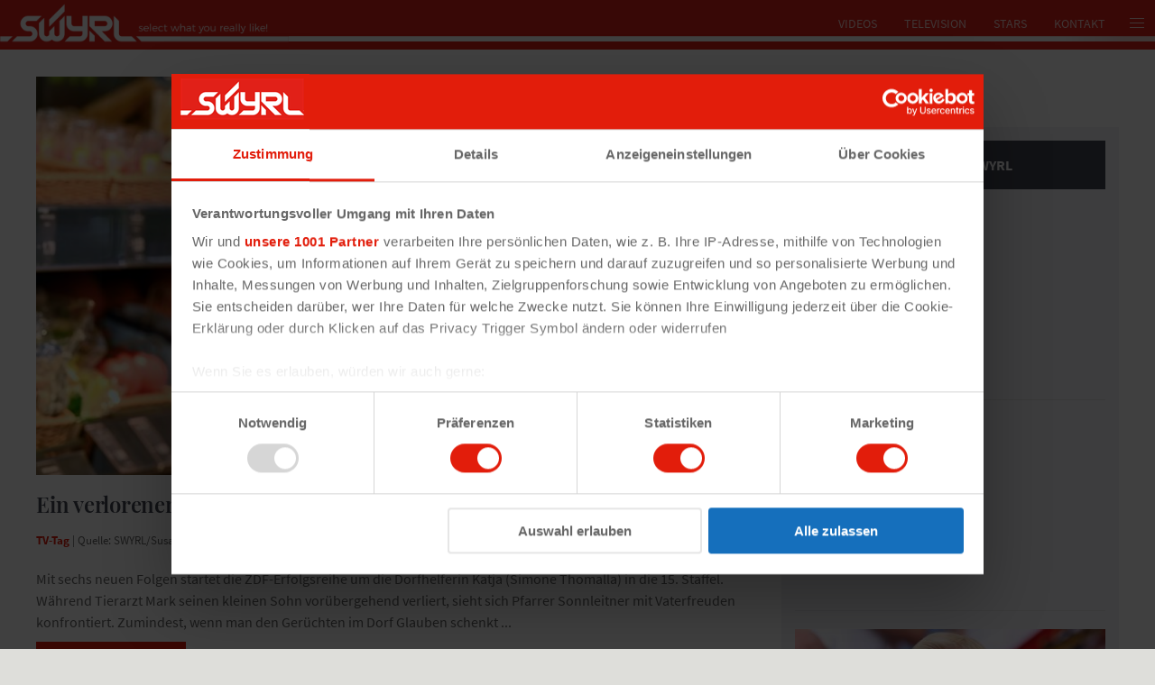

--- FILE ---
content_type: text/html; charset=utf-8
request_url: https://swyrl.tv/
body_size: 48049
content:
<!DOCTYPE html><html lang="de"><head><meta charSet="utf-8"/><title>SWYRL, Entertainment-Themen, die dich begeistern.</title><meta name="viewport" content="width=device-width, initial-scale=1.0"/><link rel="apple-touch-icon" sizes="180x180" href="/apple-touch-icon.png"/><link rel="icon" type="image/png" sizes="32x32" href="/favicon-32x32.png"/><link rel="icon" type="image/png" sizes="16x16" href="/favicon-16x16.png"/><link rel="manifest" href="/site.webmanifest"/><link rel="mask-icon" href="/safari-pinned-tab.svg" color="#5bbad5"/><meta name="msapplication-TileColor" content="#da532c"/><meta name="theme-color" content="#ffffff"/><meta name="google-site-verification" content="pYrcCdy_0LjKBNXpxKEGe7QdQwydX59DJsDqvLfNdSw"/><meta name="facebook-domain-verification" content="060k56xzxz37t01j206cqhksajewkz"/><meta property="og:type" content="article"/><meta property="og:site_name" content="SWYRL"/><meta property="og:title" content="SWYRL"/><meta name="twitter:card" content="summary_large_image"/><meta name="twitter:title" content="SWYRL"/><meta name="description" content="Wir sind dein SWYRL-Team und durchforsten für dich das Netz nach besonderen Entertainment-Fundstücken und schreiben natürlich auch selbst über TV, Kino, Musik, Stars, Games und Lifestyle."/><meta property="og:description" content="Wir sind dein SWYRL-Team und durchforsten für dich das Netz nach besonderen Entertainment-Fundstücken und schreiben natürlich auch selbst über TV, Kino, Musik, Stars, Games und Lifestyle."/><meta name="twitter:description" content="Wir sind dein SWYRL-Team und durchforsten für dich das Netz nach besonderen Entertainment-Fundstücken und schreiben natürlich auch selbst über TV, Kino, Musik, Stars, Games und Lifestyle."/><link rel="preload" href="/fonts/PlayfairDisplay-500.woff2" as="font" type="font/woff2" crossorigin="anonymous"/><link rel="preload" href="/fonts/SourceSansPro-Bold.woff2" as="font" type="font/woff2" crossorigin="anonymous"/><link rel="preload" href="/fonts/SourceSansPro-Regular.woff2" as="font" type="font/woff2" crossorigin="anonymous"/><link rel="preload" href="/fonts/SourceSansPro-Italic.woff2" as="font" type="font/woff2" crossorigin="anonymous"/><link rel="preload" href="/fonts/PlayfairDisplay-SemiBold.woff2" as="font" type="font/woff2" crossorigin="anonymous"/><script id="CookiebotConfiguration" type="application/json" data-cookieconsent="ignore">{
  &quot;Frameworks&quot;: {
    &quot;IABTCF2&quot;: {
      &quot;AllowedVendors&quot;: [
        4,
        6,
        10,
        11,
        12,
        13,
        16,
        21,
        23,
        24,
        25,
        28,
        30,
        32,
        36,
        39,
        40,
        44,
        45,
        47,
        50,
        52,
        61,
        63,
        68,
        69,
        70,
        71,
        73,
        76,
        77,
        78,
        80,
        81,
        82,
        84,
        91,
        95,
        97,
        98,
        104,
        110,
        115,
        122,
        126,
        128,
        129,
        131,
        132,
        134,
        136,
        137,
        138,
        139,
        140,
        142,
        149,
        164,
        173,
        202,
        209,
        213,
        226,
        252,
        253,
        259,
        264,
        273,
        275,
        278,
        282,
        284,
        285,
        293,
        301,
        308,
        312,
        328,
        345,
        373,
        394,
        416,
        422,
        452,
        468,
        509,
        559,
        565,
        580,
        602,
        655,
        686,
        703,
        707,
        725,
        730,
        755,
        758,
        767,
        788,
        793,
        800,
        801,
        804,
        812,
        828,
        835,
        857,
        875,
        922,
        937,
        938,
        952,
        965,
        967,
        972,
        982,
        1043,
        1126,
        1142
      ]
    }
  }
}</script><meta name="next-head-count" content="26"/><meta name="next-font-preconnect"/><link rel="preload" href="/_next/static/css/8a1804d951d1fc7b.css" as="style"/><link rel="stylesheet" href="/_next/static/css/8a1804d951d1fc7b.css" data-n-g=""/><noscript data-n-css=""></noscript><script defer="" nomodule="" src="/_next/static/chunks/polyfills-5cd94c89d3acac5f.js"></script><script src="https://consent.cookiebot.com/uc.js" id="Cookiebot" data-cbid="c63cd6fd-fd71-4c2c-a83f-9a4012cc4cce" data-framework="TCFv2.2" data-blockingmode="auto" type="text/javascript" defer="" data-nscript="beforeInteractive"></script><script src="/_next/static/chunks/webpack-69bfa6990bb9e155.js" defer=""></script><script src="/_next/static/chunks/framework-5f4595e5518b5600.js" defer=""></script><script src="/_next/static/chunks/main-2190439a97dca295.js" defer=""></script><script src="/_next/static/chunks/pages/_app-ae57f6523cf79849.js" defer=""></script><script src="/_next/static/chunks/pages/index-414cdec96abaa676.js" defer=""></script><script src="/_next/static/KtjRGBn4oYqz5U_gdj_ke/_buildManifest.js" defer=""></script><script src="/_next/static/KtjRGBn4oYqz5U_gdj_ke/_ssgManifest.js" defer=""></script><script src="/_next/static/KtjRGBn4oYqz5U_gdj_ke/_middlewareManifest.js" defer=""></script></head><body><div id="__next" data-reactroot=""><div class="tsch--offcanvas-menu"></div><nav class="uk-navbar-container uk-flex tsch--navigation" uk-navbar="true"><div class="uk-navbar-left"><ul class="uk-navbar-nav"><li class="uk-active" aria-controls="nav"><a class="uk-padding-remove" aria-label="Home" href="/"><div class="uk-background-primary"><div class="tsch--logo"><img src="/static/swyrl-logo.png" alt="swyrl.tv Logo" width="800" height="130"/></div></div></a></li></ul></div><div class="uk-navbar-right"><div class="uk-navbar-nav uk-visible@s"><li class="" aria-controls="nav"><a aria-label="Videos" href="/videos">Videos</a></li><li class="" aria-controls="nav"><a aria-label="Television" href="/category/television">Television</a></li><li class="" aria-controls="nav"><a aria-label="Stars" href="/category/stars">Stars</a></li><li class="" aria-controls="nav"><a aria-label="Kontakt" href="/impressum">Kontakt</a></li></div><div><button class="uk-button uk-button-primary tsch--offcanvas-button" aria-controls="nav" aria-expanded="false" aria-label="Menü aller Kategorien"><span class="uk-icon"><svg viewBox="0 0 20 20" xmlns="http://www.w3.org/2000/svg"><rect x="2" y="4" width="16" height="1"></rect><rect x="2" y="9" width="16" height="1"></rect><rect x="2" y="14" width="16" height="1"></rect></svg></span></button></div></div></nav><div id="main-container" class="uk-container tsch--main-content uk-container-center"><div class="uk-grid uk-margin-small-top"><div class="uk-width-1-1 uk-width-2-3@m"><div><div class="uk-margin-top"><article class="tsch--article-list-item"><div><div class="uk-width-1-1 uk-margin-small-bottom"><a aria-hidden="true" alt="Ein verlorener und ein gewonnener Sohn  aufrufen" href="/article/ein-verlorener-und-ein-gewonnener-sohn"><span style="box-sizing:border-box;display:inline-block;overflow:hidden;width:initial;height:initial;background:none;opacity:1;border:0;margin:0;padding:0;position:relative;max-width:100%"><span style="box-sizing:border-box;display:block;width:initial;height:initial;background:none;opacity:1;border:0;margin:0;padding:0;max-width:100%"><img style="display:block;max-width:100%;width:initial;height:initial;background:none;opacity:1;border:0;margin:0;padding:0" alt="" aria-hidden="true" src="data:image/svg+xml,%3csvg%20xmlns=%27http://www.w3.org/2000/svg%27%20version=%271.1%27%20width=%27800%27%20height=%27450%27/%3e"/></span><img alt="Frühling - Einhundert Meter" src="https://www.swyrl.tv/api/v1/static/media/69383cb629a26049941fc062_800_16_9.jpg" decoding="async" data-nimg="intrinsic" style="position:absolute;top:0;left:0;bottom:0;right:0;box-sizing:border-box;padding:0;border:none;margin:auto;display:block;width:0;height:0;min-width:100%;max-width:100%;min-height:100%;max-height:100%"/></span></a></div><div class="uk-width-1-1"><a alt="Ein verlorener und ein gewonnener Sohn  aufrufen" href="/article/ein-verlorener-und-ein-gewonnener-sohn"><h1 class="uk-margin-small-bottom uk-h3">Ein verlorener und ein gewonnener Sohn </h1></a><small><a alt="Alle Artikel aus der Kategorie TV-Tag" href="/category/tv-tag"><b>TV-Tag</b></a> | <!-- -->Quelle: <!-- -->SWYRL/Susanne Bald</small><div class="uk-width-1-1 uk-margin-top">Mit sechs neuen Folgen startet die ZDF-Erfolgsreihe um die Dorfhelferin Katja (Simone Thomalla) in die 15. Staffel. Während Tierarzt Mark seinen kleinen Sohn vorübergehend verliert, sieht sich Pfarrer Sonnleitner mit Vaterfreuden konfrontiert. Zumindest, wenn man den Gerüchten im Dorf Glauben schenkt ... </div><div class="uk-text-center uk-text-left@s"><a class="uk-button uk-button-primary uk-margin-small-top" aria-hidden="true" href="/article/ein-verlorener-und-ein-gewonnener-sohn">Mehr zum Thema</a></div></div></div></article><hr class="article-divider"/><article class="tsch--article-list-item"><div class="uk-flex uk-flex-wrap"><div class="uk-width-1-1 uk-width-1-2@s uk-flex uk-flex-middle"><a aria-hidden="true" alt="&quot;Becker ließ uns mitfiebern - das war einzigartig&quot;: Barbara Rittner über das Tennis von gestern, heute und morgen aufrufen" href="/article/becker-liess-uns-mitfiebern-das-war-einzigartig-barbara-rittner-ueber-das-tennis-von-gestern-heute-und-morgen"><span style="box-sizing:border-box;display:inline-block;overflow:hidden;width:initial;height:initial;background:none;opacity:1;border:0;margin:0;padding:0;position:relative;max-width:100%"><span style="box-sizing:border-box;display:block;width:initial;height:initial;background:none;opacity:1;border:0;margin:0;padding:0;max-width:100%"><img style="display:block;max-width:100%;width:initial;height:initial;background:none;opacity:1;border:0;margin:0;padding:0" alt="" aria-hidden="true" src="data:image/svg+xml,%3csvg%20xmlns=%27http://www.w3.org/2000/svg%27%20version=%271.1%27%20width=%27400%27%20height=%27225%27/%3e"/></span><img alt="" src="https://www.swyrl.tv/api/v1/static/media/6941215829a2604994206957_400_16_9.jpg" decoding="async" data-nimg="intrinsic" style="position:absolute;top:0;left:0;bottom:0;right:0;box-sizing:border-box;padding:0;border:none;margin:auto;display:block;width:0;height:0;min-width:100%;max-width:100%;min-height:100%;max-height:100%"/></span></a></div><div class="uk-width-1-1 uk-width-1-2@s uk-flex-first@s tsch--article-list-item-content-small"><a alt="&quot;Becker ließ uns mitfiebern - das war einzigartig&quot;: Barbara Rittner über das Tennis von gestern, heute und morgen aufrufen" href="/article/becker-liess-uns-mitfiebern-das-war-einzigartig-barbara-rittner-ueber-das-tennis-von-gestern-heute-und-morgen"><h2 class="uk-margin-small-bottom uk-h3">&quot;Becker ließ uns mitfiebern - das war einzigartig&quot;: Barbara Rittner über das Tennis von gestern, heute und morgen</h2></a><small><a alt="Alle Artikel aus der Kategorie Stars der Woche" href="/category/stars-der-woche"><b>Stars der Woche</b></a> | <!-- -->Quelle: <!-- -->SWYRL/Marina Birner</small><div class="uk-width-1-1 uk-margin-top">Sie gehört zu den ganz Großen im deutschen Tennis: Barbara Rittner spielte bei über 50 Grand Slams im Hauptfeld, war 15 Jahre lang Bundestrainerin und erreichte mit 19 Jahren Platz 24 der Weltrangliste. Anlässlich der Australian Open blickt sie im Interview auf die Höhen und Tiefen ihrer Karriere zurück.</div><div class="uk-text-center uk-text-left@s"><a class="uk-button uk-button-primary uk-margin-small-top" aria-hidden="true" href="/article/becker-liess-uns-mitfiebern-das-war-einzigartig-barbara-rittner-ueber-das-tennis-von-gestern-heute-und-morgen">Mehr zum Thema</a></div></div></div></article><hr class="article-divider"/><div class="uk-background-secondary uk-padding-small"><div class="uk-light"><h3>Abonniere doch jetzt unseren Newsletter.</h3></div><form><div class="uk-light uk-flex uk-flex-between"><fieldset><legend>Abonniere doch jetzt unseren Newsletter</legend><div><label for="acceptPrivacy-0" class="hidden-label">Bitte die Datenschutzerklärung bestätigen</label><input type="checkbox" class="uk-checkbox" id="acceptPrivacy-0" name="acceptPrivacy-0" title="Checkbox zur Bestätigung der Datenschutzerklärung"/><span class="uk-text-small">Mit Anklicken des Anmeldebuttons willige ich ein, dass mir die teleschau GmbH den von mir ausgewählten Newsletter per E-Mail zusenden darf. Ich habe die<!-- --> <a class="uk-text-underline" target="_blank" rel="noreferrer noopener" href="/datenschutzerklaerung">Datenschutzerklärung</a> <!-- -->gelesen und kann den Newsletter jederzeit kostenlos abbestellen.</span></div><div class="uk-margin"><label for="email-0" class="hidden-label">Mailadresse hier eintragen. Danke!</label><input type="text" id="email-0" name="email-0" class="uk-input uk-background-default small-placeholder" value="" placeholder="Mailadresse hier eintragen. Danke!" autoComplete="on"/></div><div class="uk-margin-top"><button type="submit" class="uk-width-1-1 uk-button uk-button-primary" aria-label="Sie müssen alle Felder ausfüllen, um den Newsletter abonnieren zu können">Newsletter abonnieren</button></div></fieldset></div></form></div><hr class="article-divider"/><article class="tsch--article-list-item"><div class="uk-flex uk-flex-wrap"><div class="uk-width-1-1 uk-width-1-2@s uk-flex uk-flex-middle"><a aria-hidden="true" alt="Er ist mein Victor Frankenstein! aufrufen" href="/article/er-ist-mein-victor-frankenstein"><span style="box-sizing:border-box;display:inline-block;overflow:hidden;width:initial;height:initial;background:none;opacity:1;border:0;margin:0;padding:0;position:relative;max-width:100%"><span style="box-sizing:border-box;display:block;width:initial;height:initial;background:none;opacity:1;border:0;margin:0;padding:0;max-width:100%"><img style="display:block;max-width:100%;width:initial;height:initial;background:none;opacity:1;border:0;margin:0;padding:0" alt="" aria-hidden="true" src="data:image/svg+xml,%3csvg%20xmlns=%27http://www.w3.org/2000/svg%27%20version=%271.1%27%20width=%27400%27%20height=%27225%27/%3e"/></span><img alt="" src="https://www.swyrl.tv/api/v1/static/media/69402be129a2604994205837_400_16_9.jpg" decoding="async" data-nimg="intrinsic" style="position:absolute;top:0;left:0;bottom:0;right:0;box-sizing:border-box;padding:0;border:none;margin:auto;display:block;width:0;height:0;min-width:100%;max-width:100%;min-height:100%;max-height:100%"/></span></a></div><div class="uk-width-1-1 uk-width-1-2@s uk-flex-first@s tsch--article-list-item-content-small"><a alt="Er ist mein Victor Frankenstein! aufrufen" href="/article/er-ist-mein-victor-frankenstein"><h2 class="uk-margin-small-bottom uk-h3">Er ist mein Victor Frankenstein!</h2></a><small><a alt="Alle Artikel aus der Kategorie TV-Tag" href="/category/tv-tag"><b>TV-Tag</b></a> | <!-- -->Quelle: <!-- -->SWYRL/Eric Leimann</small><div class="uk-width-1-1 uk-margin-top">Im "Tatort: Ex-It" bekommen es Lannert (Richy Müller) und Bootz (Felix Klare) mit einem toxischen Stuttgarter Promi-Ehepaar zu tun: Kim Riedle verkörpert ein ehemaliges It-Girl, Hans Löw deren Ehemann und Manager. Nach einem mysteriösen Unfall ist eines ihrer Kinder tot. Das andere wird vermisst.</div><div class="uk-text-center uk-text-left@s"><a class="uk-button uk-button-primary uk-margin-small-top" aria-hidden="true" href="/article/er-ist-mein-victor-frankenstein">Mehr zum Thema</a></div></div></div></article><hr class="article-divider"/><article class="tsch--article-list-item"><div class="uk-flex uk-flex-wrap"><div class="uk-width-1-1 uk-width-1-2@s uk-flex uk-flex-middle"><a aria-hidden="true" alt="Ermittlungen im Totenreich aufrufen" href="/article/ermittlungen-im-totenreich"><span style="box-sizing:border-box;display:inline-block;overflow:hidden;width:initial;height:initial;background:none;opacity:1;border:0;margin:0;padding:0;position:relative;max-width:100%"><span style="box-sizing:border-box;display:block;width:initial;height:initial;background:none;opacity:1;border:0;margin:0;padding:0;max-width:100%"><img style="display:block;max-width:100%;width:initial;height:initial;background:none;opacity:1;border:0;margin:0;padding:0" alt="" aria-hidden="true" src="data:image/svg+xml,%3csvg%20xmlns=%27http://www.w3.org/2000/svg%27%20version=%271.1%27%20width=%27400%27%20height=%27225%27/%3e"/></span><img alt="" src="https://www.swyrl.tv/api/v1/static/media/69396d4129a26049941fd867_400_16_9.jpg" decoding="async" data-nimg="intrinsic" style="position:absolute;top:0;left:0;bottom:0;right:0;box-sizing:border-box;padding:0;border:none;margin:auto;display:block;width:0;height:0;min-width:100%;max-width:100%;min-height:100%;max-height:100%"/></span></a></div><div class="uk-width-1-1 uk-width-1-2@s uk-flex-first@s tsch--article-list-item-content-small"><a alt="Ermittlungen im Totenreich aufrufen" href="/article/ermittlungen-im-totenreich"><h2 class="uk-margin-small-bottom uk-h3">Ermittlungen im Totenreich</h2></a><small><a alt="Alle Artikel aus der Kategorie TV-Tag" href="/category/tv-tag"><b>TV-Tag</b></a> | <!-- -->Quelle: <!-- -->SWYRL/Susanne Bald</small><div class="uk-width-1-1 uk-margin-top">Auch in der vierten Staffel schnüffelt die Ex-Literaturprofessorin Harry Wild (Jane Seymour) wieder als so scharfsinnige wie -züngige Detektivin in den Mordfällen ihres Polizistensohnes Charlie herum. Zum Auftakt bekommt sie es mit einer Mordserie zu tun.</div><div class="uk-text-center uk-text-left@s"><a class="uk-button uk-button-primary uk-margin-small-top" aria-hidden="true" href="/article/ermittlungen-im-totenreich">Mehr zum Thema</a></div></div></div></article><hr class="article-divider"/><article class="tsch--article-list-item"><div class="uk-flex uk-flex-wrap"><div class="uk-width-1-1 uk-width-1-2@s uk-flex uk-flex-middle"><a aria-hidden="true" alt="&quot;Auf keinen Fall nackt&quot; aufrufen" href="/article/auf-keinen-fall-nackt"><span style="box-sizing:border-box;display:inline-block;overflow:hidden;width:initial;height:initial;background:none;opacity:1;border:0;margin:0;padding:0;position:relative;max-width:100%"><span style="box-sizing:border-box;display:block;width:initial;height:initial;background:none;opacity:1;border:0;margin:0;padding:0;max-width:100%"><img style="display:block;max-width:100%;width:initial;height:initial;background:none;opacity:1;border:0;margin:0;padding:0" alt="" aria-hidden="true" src="data:image/svg+xml,%3csvg%20xmlns=%27http://www.w3.org/2000/svg%27%20version=%271.1%27%20width=%27400%27%20height=%27225%27/%3e"/></span><img alt="" src="[data-uri]" decoding="async" data-nimg="intrinsic" style="position:absolute;top:0;left:0;bottom:0;right:0;box-sizing:border-box;padding:0;border:none;margin:auto;display:block;width:0;height:0;min-width:100%;max-width:100%;min-height:100%;max-height:100%"/><noscript><img alt="" src="https://www.swyrl.tv/api/v1/static/media/694151b529a26049942072ef_400_16_9.jpg" decoding="async" data-nimg="intrinsic" style="position:absolute;top:0;left:0;bottom:0;right:0;box-sizing:border-box;padding:0;border:none;margin:auto;display:block;width:0;height:0;min-width:100%;max-width:100%;min-height:100%;max-height:100%" loading="lazy"/></noscript></span></a></div><div class="uk-width-1-1 uk-width-1-2@s uk-flex-first@s tsch--article-list-item-content-small"><a alt="&quot;Auf keinen Fall nackt&quot; aufrufen" href="/article/auf-keinen-fall-nackt"><h2 class="uk-margin-small-bottom uk-h3">&quot;Auf keinen Fall nackt&quot;</h2></a><small><a alt="Alle Artikel aus der Kategorie TV-Tag" href="/category/tv-tag"><b>TV-Tag</b></a> | <!-- -->Quelle: <!-- -->SWYRL/Hans Czerny</small><div class="uk-width-1-1 uk-margin-top">Sie wurde Olympiasiegerin in Pyeongchang (2018) und Weltmeisterin in Winterberg, 2024, und keiner hat's gemerkt. Ist so, wenn man wie Lisa Buckwitz in einer Randsportart wie Bobfahren am Start ist. Mit dem Namen einer Erotik-Plattform auf dem Schlitten sollte sich das ändern.</div><div class="uk-text-center uk-text-left@s"><a class="uk-button uk-button-primary uk-margin-small-top" aria-hidden="true" href="/article/auf-keinen-fall-nackt">Mehr zum Thema</a></div></div></div></article><hr class="article-divider"/><article class="tsch--article-list-item"><div class="uk-flex uk-flex-wrap"><div class="uk-width-1-1 uk-width-1-2@s uk-flex uk-flex-middle"><a aria-hidden="true" alt="Gut gespielt, junger Löwe aufrufen" href="/article/gut-gespielt-junger-loewe-1"><span style="box-sizing:border-box;display:inline-block;overflow:hidden;width:initial;height:initial;background:none;opacity:1;border:0;margin:0;padding:0;position:relative;max-width:100%"><span style="box-sizing:border-box;display:block;width:initial;height:initial;background:none;opacity:1;border:0;margin:0;padding:0;max-width:100%"><img style="display:block;max-width:100%;width:initial;height:initial;background:none;opacity:1;border:0;margin:0;padding:0" alt="" aria-hidden="true" src="data:image/svg+xml,%3csvg%20xmlns=%27http://www.w3.org/2000/svg%27%20version=%271.1%27%20width=%27400%27%20height=%27225%27/%3e"/></span><img alt="" src="[data-uri]" decoding="async" data-nimg="intrinsic" style="position:absolute;top:0;left:0;bottom:0;right:0;box-sizing:border-box;padding:0;border:none;margin:auto;display:block;width:0;height:0;min-width:100%;max-width:100%;min-height:100%;max-height:100%"/><noscript><img alt="" src="https://www.swyrl.tv/api/v1/static/media/5d25872cb6136c19b229bed9_400_16_9.jpg" decoding="async" data-nimg="intrinsic" style="position:absolute;top:0;left:0;bottom:0;right:0;box-sizing:border-box;padding:0;border:none;margin:auto;display:block;width:0;height:0;min-width:100%;max-width:100%;min-height:100%;max-height:100%" loading="lazy"/></noscript></span></a></div><div class="uk-width-1-1 uk-width-1-2@s uk-flex-first@s tsch--article-list-item-content-small"><a alt="Gut gespielt, junger Löwe aufrufen" href="/article/gut-gespielt-junger-loewe-1"><h2 class="uk-margin-small-bottom uk-h3">Gut gespielt, junger Löwe</h2></a><small><a alt="Alle Artikel aus der Kategorie TV-Tag" href="/category/tv-tag"><b>TV-Tag</b></a> | <!-- -->Quelle: <!-- -->SWYRL/Gabriele Summen</small><div class="uk-width-1-1 uk-margin-top">Das nun wiederholte Identitäts-Drama "Lion" besticht vor allem durch seinen umwerfenden, blutjungen Hauptdarsteller.</div><div class="uk-text-center uk-text-left@s"><a class="uk-button uk-button-primary uk-margin-small-top" aria-hidden="true" href="/article/gut-gespielt-junger-loewe-1">Mehr zum Thema</a></div></div></div></article><hr class="article-divider"/><div class="uk-background-secondary uk-padding-small"><div class="uk-light"><h3>Abonniere doch jetzt unseren Newsletter.</h3></div><form><div class="uk-light uk-flex uk-flex-between"><fieldset><legend>Abonniere doch jetzt unseren Newsletter</legend><div><label for="acceptPrivacy-1" class="hidden-label">Bitte die Datenschutzerklärung bestätigen</label><input type="checkbox" class="uk-checkbox" id="acceptPrivacy-1" name="acceptPrivacy-1" title="Checkbox zur Bestätigung der Datenschutzerklärung"/><span class="uk-text-small">Mit Anklicken des Anmeldebuttons willige ich ein, dass mir die teleschau GmbH den von mir ausgewählten Newsletter per E-Mail zusenden darf. Ich habe die<!-- --> <a class="uk-text-underline" target="_blank" rel="noreferrer noopener" href="/datenschutzerklaerung">Datenschutzerklärung</a> <!-- -->gelesen und kann den Newsletter jederzeit kostenlos abbestellen.</span></div><div class="uk-margin"><label for="email-1" class="hidden-label">Mailadresse hier eintragen. Danke!</label><input type="text" id="email-1" name="email-1" class="uk-input uk-background-default small-placeholder" value="" placeholder="Mailadresse hier eintragen. Danke!" autoComplete="on"/></div><div class="uk-margin-top"><button type="submit" class="uk-width-1-1 uk-button uk-button-primary" aria-label="Sie müssen alle Felder ausfüllen, um den Newsletter abonnieren zu können">Newsletter abonnieren</button></div></fieldset></div></form></div><hr class="article-divider"/><article class="tsch--article-list-item"><div class="uk-flex uk-flex-wrap"><div class="uk-width-1-1 uk-width-1-2@s uk-flex uk-flex-middle"><a aria-hidden="true" alt="Ein Leben im Rampenlicht aufrufen" href="/article/ein-leben-im-rampenlicht"><span style="box-sizing:border-box;display:inline-block;overflow:hidden;width:initial;height:initial;background:none;opacity:1;border:0;margin:0;padding:0;position:relative;max-width:100%"><span style="box-sizing:border-box;display:block;width:initial;height:initial;background:none;opacity:1;border:0;margin:0;padding:0;max-width:100%"><img style="display:block;max-width:100%;width:initial;height:initial;background:none;opacity:1;border:0;margin:0;padding:0" alt="" aria-hidden="true" src="data:image/svg+xml,%3csvg%20xmlns=%27http://www.w3.org/2000/svg%27%20version=%271.1%27%20width=%27400%27%20height=%27225%27/%3e"/></span><img alt="" src="[data-uri]" decoding="async" data-nimg="intrinsic" style="position:absolute;top:0;left:0;bottom:0;right:0;box-sizing:border-box;padding:0;border:none;margin:auto;display:block;width:0;height:0;min-width:100%;max-width:100%;min-height:100%;max-height:100%"/><noscript><img alt="" src="https://www.swyrl.tv/api/v1/static/media/693a7abc29a26049941fead7_400_16_9.jpg" decoding="async" data-nimg="intrinsic" style="position:absolute;top:0;left:0;bottom:0;right:0;box-sizing:border-box;padding:0;border:none;margin:auto;display:block;width:0;height:0;min-width:100%;max-width:100%;min-height:100%;max-height:100%" loading="lazy"/></noscript></span></a></div><div class="uk-width-1-1 uk-width-1-2@s uk-flex-first@s tsch--article-list-item-content-small"><a alt="Ein Leben im Rampenlicht aufrufen" href="/article/ein-leben-im-rampenlicht"><h2 class="uk-margin-small-bottom uk-h3">Ein Leben im Rampenlicht</h2></a><small><a alt="Alle Artikel aus der Kategorie TV-Tag" href="/category/tv-tag"><b>TV-Tag</b></a> | <!-- -->Quelle: <!-- -->SWYRL/Rupert Sommer</small><div class="uk-width-1-1 uk-margin-top">Auch mit 63 Jahren hat sich der im Raum München bekannt gewordene US-Amerikaner aus Detroit einen Hauch von Jugendlichkeit erhalten - und seine oft ungebremst wirkende Freude daran, im Fernsehen aufzutreten. Doch sein Lebensweg, unter anderem als Privat-TV-Phänomen, war nie unbekümmert.</div><div class="uk-text-center uk-text-left@s"><a class="uk-button uk-button-primary uk-margin-small-top" aria-hidden="true" href="/article/ein-leben-im-rampenlicht">Mehr zum Thema</a></div></div></div></article><hr class="article-divider"/><article class="tsch--article-list-item"><div class="uk-flex uk-flex-wrap"><div class="uk-width-1-1 uk-width-1-2@s uk-flex uk-flex-middle"><a aria-hidden="true" alt="Spürnasen zwischen Grusel und Komik aufrufen" href="/article/spuernasen-zwischen-grusel-und-komik-2"><span style="box-sizing:border-box;display:inline-block;overflow:hidden;width:initial;height:initial;background:none;opacity:1;border:0;margin:0;padding:0;position:relative;max-width:100%"><span style="box-sizing:border-box;display:block;width:initial;height:initial;background:none;opacity:1;border:0;margin:0;padding:0;max-width:100%"><img style="display:block;max-width:100%;width:initial;height:initial;background:none;opacity:1;border:0;margin:0;padding:0" alt="" aria-hidden="true" src="data:image/svg+xml,%3csvg%20xmlns=%27http://www.w3.org/2000/svg%27%20version=%271.1%27%20width=%27400%27%20height=%27225%27/%3e"/></span><img alt="" src="[data-uri]" decoding="async" data-nimg="intrinsic" style="position:absolute;top:0;left:0;bottom:0;right:0;box-sizing:border-box;padding:0;border:none;margin:auto;display:block;width:0;height:0;min-width:100%;max-width:100%;min-height:100%;max-height:100%"/><noscript><img alt="" src="https://www.swyrl.tv/api/v1/static/media/619ce26034125a22f297b0e0_400_16_9.jpg" decoding="async" data-nimg="intrinsic" style="position:absolute;top:0;left:0;bottom:0;right:0;box-sizing:border-box;padding:0;border:none;margin:auto;display:block;width:0;height:0;min-width:100%;max-width:100%;min-height:100%;max-height:100%" loading="lazy"/></noscript></span></a></div><div class="uk-width-1-1 uk-width-1-2@s uk-flex-first@s tsch--article-list-item-content-small"><a alt="Spürnasen zwischen Grusel und Komik aufrufen" href="/article/spuernasen-zwischen-grusel-und-komik-2"><h2 class="uk-margin-small-bottom uk-h3">Spürnasen zwischen Grusel und Komik</h2></a><small><a alt="Alle Artikel aus der Kategorie TV-Tag" href="/category/tv-tag"><b>TV-Tag</b></a> | <!-- -->Quelle: <!-- -->SWYRL/Wilfried Geldner</small><div class="uk-width-1-1 uk-margin-top">Im Weinort in der Steiermark zelebrieren sie Halloween. Die hölzernen Windräder klappern zwischen den Reben gegen die lüsternen Vögel an, und die Dorfjugend feiert in einer Burgruine. Dann wird bei einer Sitzung der Seherin Vera (Adele Neuhauser) eine Weinbäuerin erschossen ...</div><div class="uk-text-center uk-text-left@s"><a class="uk-button uk-button-primary uk-margin-small-top" aria-hidden="true" href="/article/spuernasen-zwischen-grusel-und-komik-2">Mehr zum Thema</a></div></div></div></article><hr class="article-divider"/><article class="tsch--article-list-item"><div class="uk-flex uk-flex-wrap"><div class="uk-width-1-1 uk-width-1-2@s uk-flex uk-flex-middle"><a aria-hidden="true" alt="Bei TV-Auftritt dankt Vanessa Mai ihrem Mann: &quot;Er hat mich geliebt, als es am hässlichsten war&quot; aufrufen" href="/article/bei-tv-auftritt-dankt-vanessa-mai-ihrem-mann-er-war-da-als-es-am-haesslichsten-war"><span style="box-sizing:border-box;display:inline-block;overflow:hidden;width:initial;height:initial;background:none;opacity:1;border:0;margin:0;padding:0;position:relative;max-width:100%"><span style="box-sizing:border-box;display:block;width:initial;height:initial;background:none;opacity:1;border:0;margin:0;padding:0;max-width:100%"><img style="display:block;max-width:100%;width:initial;height:initial;background:none;opacity:1;border:0;margin:0;padding:0" alt="" aria-hidden="true" src="data:image/svg+xml,%3csvg%20xmlns=%27http://www.w3.org/2000/svg%27%20version=%271.1%27%20width=%27400%27%20height=%27225%27/%3e"/></span><img alt="" src="[data-uri]" decoding="async" data-nimg="intrinsic" style="position:absolute;top:0;left:0;bottom:0;right:0;box-sizing:border-box;padding:0;border:none;margin:auto;display:block;width:0;height:0;min-width:100%;max-width:100%;min-height:100%;max-height:100%"/><noscript><img alt="" src="https://www.swyrl.tv/api/v1/static/media/696b36b7a88aa269075973a1_400_16_9.jpg" decoding="async" data-nimg="intrinsic" style="position:absolute;top:0;left:0;bottom:0;right:0;box-sizing:border-box;padding:0;border:none;margin:auto;display:block;width:0;height:0;min-width:100%;max-width:100%;min-height:100%;max-height:100%" loading="lazy"/></noscript></span></a></div><div class="uk-width-1-1 uk-width-1-2@s uk-flex-first@s tsch--article-list-item-content-small"><a alt="Bei TV-Auftritt dankt Vanessa Mai ihrem Mann: &quot;Er hat mich geliebt, als es am hässlichsten war&quot; aufrufen" href="/article/bei-tv-auftritt-dankt-vanessa-mai-ihrem-mann-er-war-da-als-es-am-haesslichsten-war"><h2 class="uk-margin-small-bottom uk-h3">Bei TV-Auftritt dankt Vanessa Mai ihrem Mann: &quot;Er hat mich geliebt, als es am hässlichsten war&quot;</h2></a><small><a alt="Alle Artikel aus der Kategorie TV-Recap Artikel" href="/category/tv-recap-artikel"><b>TV-Recap Artikel</b></a> | <!-- -->Quelle: <!-- -->SWYRL/Marko Schlichting</small><div class="uk-width-1-1 uk-margin-top">Es dauert nicht mehr lange, dann ist Schlagerstar Vanessa Mai wieder live zu sehen. Doch Show ist nicht alles für den Star, sagt Vanessa Mai am Freitagabend in der WDR-Talkshow "Kölner Treff". Ihrem Ehemann und Manager Andreas Ferber macht sie in der Sendung eine Liebeserklärung.</div><div class="uk-text-center uk-text-left@s"><a class="uk-button uk-button-primary uk-margin-small-top" aria-hidden="true" href="/article/bei-tv-auftritt-dankt-vanessa-mai-ihrem-mann-er-war-da-als-es-am-haesslichsten-war">Mehr zum Thema</a></div></div></div></article><hr class="article-divider"/><article class="tsch--article-list-item"><div class="uk-flex uk-flex-wrap"><div class="uk-width-1-1 uk-width-1-2@s uk-flex uk-flex-middle"><a aria-hidden="true" alt="Mit diesen Übungen bleibt Ihr Gedächtnis in Form aufrufen" href="/article/mit-diesen-uebungen-bleibt-ihr-gedaechtnis-in-form-9"><span style="box-sizing:border-box;display:inline-block;overflow:hidden;width:initial;height:initial;background:none;opacity:1;border:0;margin:0;padding:0;position:relative;max-width:100%"><span style="box-sizing:border-box;display:block;width:initial;height:initial;background:none;opacity:1;border:0;margin:0;padding:0;max-width:100%"><img style="display:block;max-width:100%;width:initial;height:initial;background:none;opacity:1;border:0;margin:0;padding:0" alt="" aria-hidden="true" src="data:image/svg+xml,%3csvg%20xmlns=%27http://www.w3.org/2000/svg%27%20version=%271.1%27%20width=%27400%27%20height=%27225%27/%3e"/></span><img alt="" src="[data-uri]" decoding="async" data-nimg="intrinsic" style="position:absolute;top:0;left:0;bottom:0;right:0;box-sizing:border-box;padding:0;border:none;margin:auto;display:block;width:0;height:0;min-width:100%;max-width:100%;min-height:100%;max-height:100%"/><noscript><img alt="" src="https://www.swyrl.tv/api/v1/static/media/5d4d49c726746949d482b430_400_16_9.jpg" decoding="async" data-nimg="intrinsic" style="position:absolute;top:0;left:0;bottom:0;right:0;box-sizing:border-box;padding:0;border:none;margin:auto;display:block;width:0;height:0;min-width:100%;max-width:100%;min-height:100%;max-height:100%" loading="lazy"/></noscript></span></a></div><div class="uk-width-1-1 uk-width-1-2@s uk-flex-first@s tsch--article-list-item-content-small"><a alt="Mit diesen Übungen bleibt Ihr Gedächtnis in Form aufrufen" href="/article/mit-diesen-uebungen-bleibt-ihr-gedaechtnis-in-form-9"><h2 class="uk-margin-small-bottom uk-h3">Mit diesen Übungen bleibt Ihr Gedächtnis in Form</h2></a><small><a alt="Alle Artikel aus der Kategorie Service &amp; Lifestyle - Galerien" href="/category/service-lifestyle-galerie"><b>Service &amp; Lifestyle - Galerien</b></a> | <!-- -->Quelle: <!-- -->SWYRL</small><div class="uk-width-1-1 uk-margin-top">Elektronische Geräte unterstützen immer mehr unsere grauen Zellen. Telefonnummern sind im Handy gespeichert und das Navi führt uns zu unserem gewünschten Ziel. Ein bisschen Training ab und an würde unserem Gedächtnis allerdings guttun. Wir zeigen die besten Übungen, um das Gehirn fit zu halten.</div><div class="uk-text-center uk-text-left@s"><a class="uk-button uk-button-primary uk-margin-small-top" aria-hidden="true" href="/article/mit-diesen-uebungen-bleibt-ihr-gedaechtnis-in-form-9">Mehr zum Thema</a></div></div></div></article><hr class="article-divider"/><div class="uk-background-secondary uk-padding-small"><div class="uk-light"><h3>Abonniere doch jetzt unseren Newsletter.</h3></div><form><div class="uk-light uk-flex uk-flex-between"><fieldset><legend>Abonniere doch jetzt unseren Newsletter</legend><div><label for="acceptPrivacy-2" class="hidden-label">Bitte die Datenschutzerklärung bestätigen</label><input type="checkbox" class="uk-checkbox" id="acceptPrivacy-2" name="acceptPrivacy-2" title="Checkbox zur Bestätigung der Datenschutzerklärung"/><span class="uk-text-small">Mit Anklicken des Anmeldebuttons willige ich ein, dass mir die teleschau GmbH den von mir ausgewählten Newsletter per E-Mail zusenden darf. Ich habe die<!-- --> <a class="uk-text-underline" target="_blank" rel="noreferrer noopener" href="/datenschutzerklaerung">Datenschutzerklärung</a> <!-- -->gelesen und kann den Newsletter jederzeit kostenlos abbestellen.</span></div><div class="uk-margin"><label for="email-2" class="hidden-label">Mailadresse hier eintragen. Danke!</label><input type="text" id="email-2" name="email-2" class="uk-input uk-background-default small-placeholder" value="" placeholder="Mailadresse hier eintragen. Danke!" autoComplete="on"/></div><div class="uk-margin-top"><button type="submit" class="uk-width-1-1 uk-button uk-button-primary" aria-label="Sie müssen alle Felder ausfüllen, um den Newsletter abonnieren zu können">Newsletter abonnieren</button></div></fieldset></div></form></div><hr class="article-divider"/><article class="tsch--article-list-item"><div class="uk-flex uk-flex-wrap"><div class="uk-width-1-1 uk-width-1-2@s uk-flex uk-flex-middle"><a aria-hidden="true" alt="Diese Stars leben abstinent aufrufen" href="/article/stars-abstinent"><span style="box-sizing:border-box;display:inline-block;overflow:hidden;width:initial;height:initial;background:none;opacity:1;border:0;margin:0;padding:0;position:relative;max-width:100%"><span style="box-sizing:border-box;display:block;width:initial;height:initial;background:none;opacity:1;border:0;margin:0;padding:0;max-width:100%"><img style="display:block;max-width:100%;width:initial;height:initial;background:none;opacity:1;border:0;margin:0;padding:0" alt="" aria-hidden="true" src="data:image/svg+xml,%3csvg%20xmlns=%27http://www.w3.org/2000/svg%27%20version=%271.1%27%20width=%27400%27%20height=%27225%27/%3e"/></span><img alt="" src="[data-uri]" decoding="async" data-nimg="intrinsic" style="position:absolute;top:0;left:0;bottom:0;right:0;box-sizing:border-box;padding:0;border:none;margin:auto;display:block;width:0;height:0;min-width:100%;max-width:100%;min-height:100%;max-height:100%"/><noscript><img alt="" src="https://www.swyrl.tv/api/v1/static/media/6968caa8a88aa269075944d0_400_16_9.jpg" decoding="async" data-nimg="intrinsic" style="position:absolute;top:0;left:0;bottom:0;right:0;box-sizing:border-box;padding:0;border:none;margin:auto;display:block;width:0;height:0;min-width:100%;max-width:100%;min-height:100%;max-height:100%" loading="lazy"/></noscript></span></a></div><div class="uk-width-1-1 uk-width-1-2@s uk-flex-first@s tsch--article-list-item-content-small"><a alt="Diese Stars leben abstinent aufrufen" href="/article/stars-abstinent"><h2 class="uk-margin-small-bottom uk-h3">Diese Stars leben abstinent</h2></a><small><a alt="Alle Artikel aus der Kategorie Galerie - Entertainment" href="/category/entertainment"><b>Galerie - Entertainment</b></a> | <!-- -->Quelle: <!-- -->SWYRL/Bettina Friemel</small><div class="uk-width-1-1 uk-margin-top">Die einen mögen ihn nicht, die anderen waren früher süchtig danach: Diese Promis verzichten bewusst auf Alkohol in jeder Form.
</div><div class="uk-text-center uk-text-left@s"><a class="uk-button uk-button-primary uk-margin-small-top" aria-hidden="true" href="/article/stars-abstinent">Mehr zum Thema</a></div></div></div></article><hr class="article-divider"/><article class="tsch--article-list-item"><div class="uk-flex uk-flex-wrap"><div class="uk-width-1-1 uk-width-1-2@s uk-flex uk-flex-middle"><a aria-hidden="true" alt="Ein charmantes GoT-Prequel: Das sind die Streaming-Tipps der Woche aufrufen" href="/article/ein-charmantes-got-prequel-das-sind-die-streaming-tipps-der-woche"><span style="box-sizing:border-box;display:inline-block;overflow:hidden;width:initial;height:initial;background:none;opacity:1;border:0;margin:0;padding:0;position:relative;max-width:100%"><span style="box-sizing:border-box;display:block;width:initial;height:initial;background:none;opacity:1;border:0;margin:0;padding:0;max-width:100%"><img style="display:block;max-width:100%;width:initial;height:initial;background:none;opacity:1;border:0;margin:0;padding:0" alt="" aria-hidden="true" src="data:image/svg+xml,%3csvg%20xmlns=%27http://www.w3.org/2000/svg%27%20version=%271.1%27%20width=%27400%27%20height=%27225%27/%3e"/></span><img alt="" src="[data-uri]" decoding="async" data-nimg="intrinsic" style="position:absolute;top:0;left:0;bottom:0;right:0;box-sizing:border-box;padding:0;border:none;margin:auto;display:block;width:0;height:0;min-width:100%;max-width:100%;min-height:100%;max-height:100%"/><noscript><img alt="" src="https://www.swyrl.tv/api/v1/static/media/69664df8a88aa26907591f35_400_16_9.jpg" decoding="async" data-nimg="intrinsic" style="position:absolute;top:0;left:0;bottom:0;right:0;box-sizing:border-box;padding:0;border:none;margin:auto;display:block;width:0;height:0;min-width:100%;max-width:100%;min-height:100%;max-height:100%" loading="lazy"/></noscript></span></a></div><div class="uk-width-1-1 uk-width-1-2@s uk-flex-first@s tsch--article-list-item-content-small"><a alt="Ein charmantes GoT-Prequel: Das sind die Streaming-Tipps der Woche aufrufen" href="/article/ein-charmantes-got-prequel-das-sind-die-streaming-tipps-der-woche"><h2 class="uk-margin-small-bottom uk-h3">Ein charmantes GoT-Prequel: Das sind die Streaming-Tipps der Woche</h2></a><small><a alt="Alle Artikel aus der Kategorie TV-Themen" href="/category/tv-themen"><b>TV-Themen</b></a> | <!-- -->Quelle: <!-- -->SWYRL</small><div class="uk-width-1-1 uk-margin-top">HBO Max schickt mit "A Knight of the Seven Kingdoms" ein zweites "Game of Thrones"-Prequel an den Start, während Prime Video mit "Steal" vom Heist-Hype profitieren will: Welche Streaming-Highlights die kommende Woche noch bereithält, verrät die Übersicht.</div><div class="uk-text-center uk-text-left@s"><a class="uk-button uk-button-primary uk-margin-small-top" aria-hidden="true" href="/article/ein-charmantes-got-prequel-das-sind-die-streaming-tipps-der-woche">Mehr zum Thema</a></div></div></div></article><hr class="article-divider"/><article class="tsch--article-list-item"><div class="uk-flex uk-flex-wrap"><div class="uk-width-1-1 uk-width-1-2@s uk-flex uk-flex-middle"><a aria-hidden="true" alt="Simba, Arielle, Turtles und Co.: Diese Trickfiguren wurden real aufrufen" href="/article/koenig-der-loewen-diese-trickfiguren-wurden-real-6"><span style="box-sizing:border-box;display:inline-block;overflow:hidden;width:initial;height:initial;background:none;opacity:1;border:0;margin:0;padding:0;position:relative;max-width:100%"><span style="box-sizing:border-box;display:block;width:initial;height:initial;background:none;opacity:1;border:0;margin:0;padding:0;max-width:100%"><img style="display:block;max-width:100%;width:initial;height:initial;background:none;opacity:1;border:0;margin:0;padding:0" alt="" aria-hidden="true" src="data:image/svg+xml,%3csvg%20xmlns=%27http://www.w3.org/2000/svg%27%20version=%271.1%27%20width=%27400%27%20height=%27225%27/%3e"/></span><img alt="" src="[data-uri]" decoding="async" data-nimg="intrinsic" style="position:absolute;top:0;left:0;bottom:0;right:0;box-sizing:border-box;padding:0;border:none;margin:auto;display:block;width:0;height:0;min-width:100%;max-width:100%;min-height:100%;max-height:100%"/><noscript><img alt="" src="https://www.swyrl.tv/api/v1/static/media/63999668565a19200340b424_400_16_9.jpg" decoding="async" data-nimg="intrinsic" style="position:absolute;top:0;left:0;bottom:0;right:0;box-sizing:border-box;padding:0;border:none;margin:auto;display:block;width:0;height:0;min-width:100%;max-width:100%;min-height:100%;max-height:100%" loading="lazy"/></noscript></span></a></div><div class="uk-width-1-1 uk-width-1-2@s uk-flex-first@s tsch--article-list-item-content-small"><a alt="Simba, Arielle, Turtles und Co.: Diese Trickfiguren wurden real aufrufen" href="/article/koenig-der-loewen-diese-trickfiguren-wurden-real-6"><h2 class="uk-margin-small-bottom uk-h3">Simba, Arielle, Turtles und Co.: Diese Trickfiguren wurden real</h2></a><small><a alt="Alle Artikel aus der Kategorie Galerie - Entertainment" href="/category/entertainment"><b>Galerie - Entertainment</b></a> | <!-- -->Quelle: <!-- -->SWYRL</small><div class="uk-width-1-1 uk-margin-top">Vom Trick- zum Realfilm - und umgekehrt: Diese bekannten Geschichten wurden erst gezeichnet und dann "in echt" neu verfilmt.</div><div class="uk-text-center uk-text-left@s"><a class="uk-button uk-button-primary uk-margin-small-top" aria-hidden="true" href="/article/koenig-der-loewen-diese-trickfiguren-wurden-real-6">Mehr zum Thema</a></div></div></div></article><hr class="article-divider"/><article class="tsch--article-list-item"><div class="uk-flex uk-flex-wrap"><div class="uk-width-1-1 uk-width-1-2@s uk-flex uk-flex-middle"><a aria-hidden="true" alt="Zusammen zocken: Das sind die besten Koop- und Party-Games-Knaller aufrufen" href="/article/computer-spiele-die-besten-party-games-6"><span style="box-sizing:border-box;display:inline-block;overflow:hidden;width:initial;height:initial;background:none;opacity:1;border:0;margin:0;padding:0;position:relative;max-width:100%"><span style="box-sizing:border-box;display:block;width:initial;height:initial;background:none;opacity:1;border:0;margin:0;padding:0;max-width:100%"><img style="display:block;max-width:100%;width:initial;height:initial;background:none;opacity:1;border:0;margin:0;padding:0" alt="" aria-hidden="true" src="data:image/svg+xml,%3csvg%20xmlns=%27http://www.w3.org/2000/svg%27%20version=%271.1%27%20width=%27400%27%20height=%27225%27/%3e"/></span><img alt="" src="[data-uri]" decoding="async" data-nimg="intrinsic" style="position:absolute;top:0;left:0;bottom:0;right:0;box-sizing:border-box;padding:0;border:none;margin:auto;display:block;width:0;height:0;min-width:100%;max-width:100%;min-height:100%;max-height:100%"/><noscript><img alt="" src="https://www.swyrl.tv/api/v1/static/media/67c888c1ae769d6e78ee533f_400_16_9.jpg" decoding="async" data-nimg="intrinsic" style="position:absolute;top:0;left:0;bottom:0;right:0;box-sizing:border-box;padding:0;border:none;margin:auto;display:block;width:0;height:0;min-width:100%;max-width:100%;min-height:100%;max-height:100%" loading="lazy"/></noscript></span></a></div><div class="uk-width-1-1 uk-width-1-2@s uk-flex-first@s tsch--article-list-item-content-small"><a alt="Zusammen zocken: Das sind die besten Koop- und Party-Games-Knaller aufrufen" href="/article/computer-spiele-die-besten-party-games-6"><h2 class="uk-margin-small-bottom uk-h3">Zusammen zocken: Das sind die besten Koop- und Party-Games-Knaller</h2></a><small><a alt="Alle Artikel aus der Kategorie Galerie - Entertainment" href="/category/entertainment"><b>Galerie - Entertainment</b></a> | <!-- -->Quelle: <!-- -->SWYRL</small><div class="uk-width-1-1 uk-margin-top">Fernab von "Fortnite", "EA Sports FC" und Co gibt es ein paar echte Koop-Perlen, die auf der Couch oder online richtig Laune machen! </div><div class="uk-text-center uk-text-left@s"><a class="uk-button uk-button-primary uk-margin-small-top" aria-hidden="true" href="/article/computer-spiele-die-besten-party-games-6">Mehr zum Thema</a></div></div></div></article><hr class="article-divider"/><div class="uk-background-secondary uk-padding-small"><div class="uk-light"><h3>Abonniere doch jetzt unseren Newsletter.</h3></div><form><div class="uk-light uk-flex uk-flex-between"><fieldset><legend>Abonniere doch jetzt unseren Newsletter</legend><div><label for="acceptPrivacy-3" class="hidden-label">Bitte die Datenschutzerklärung bestätigen</label><input type="checkbox" class="uk-checkbox" id="acceptPrivacy-3" name="acceptPrivacy-3" title="Checkbox zur Bestätigung der Datenschutzerklärung"/><span class="uk-text-small">Mit Anklicken des Anmeldebuttons willige ich ein, dass mir die teleschau GmbH den von mir ausgewählten Newsletter per E-Mail zusenden darf. Ich habe die<!-- --> <a class="uk-text-underline" target="_blank" rel="noreferrer noopener" href="/datenschutzerklaerung">Datenschutzerklärung</a> <!-- -->gelesen und kann den Newsletter jederzeit kostenlos abbestellen.</span></div><div class="uk-margin"><label for="email-3" class="hidden-label">Mailadresse hier eintragen. Danke!</label><input type="text" id="email-3" name="email-3" class="uk-input uk-background-default small-placeholder" value="" placeholder="Mailadresse hier eintragen. Danke!" autoComplete="on"/></div><div class="uk-margin-top"><button type="submit" class="uk-width-1-1 uk-button uk-button-primary" aria-label="Sie müssen alle Felder ausfüllen, um den Newsletter abonnieren zu können">Newsletter abonnieren</button></div></fieldset></div></form></div><hr class="article-divider"/><article class="tsch--article-list-item"><div class="uk-flex uk-flex-wrap"><div class="uk-width-1-1 uk-width-1-2@s uk-flex uk-flex-middle"><a aria-hidden="true" alt="Gastgeber greift beim &quot;perfekten Dinner&quot; zu Glutamat: &quot;Das juckt mich nicht&quot;  aufrufen" href="/article/gastgeber-greift-beim-perfekte-dinner-zu-glutamat-das-juckt-mich-nicht"><span style="box-sizing:border-box;display:inline-block;overflow:hidden;width:initial;height:initial;background:none;opacity:1;border:0;margin:0;padding:0;position:relative;max-width:100%"><span style="box-sizing:border-box;display:block;width:initial;height:initial;background:none;opacity:1;border:0;margin:0;padding:0;max-width:100%"><img style="display:block;max-width:100%;width:initial;height:initial;background:none;opacity:1;border:0;margin:0;padding:0" alt="" aria-hidden="true" src="data:image/svg+xml,%3csvg%20xmlns=%27http://www.w3.org/2000/svg%27%20version=%271.1%27%20width=%27400%27%20height=%27225%27/%3e"/></span><img alt="" src="[data-uri]" decoding="async" data-nimg="intrinsic" style="position:absolute;top:0;left:0;bottom:0;right:0;box-sizing:border-box;padding:0;border:none;margin:auto;display:block;width:0;height:0;min-width:100%;max-width:100%;min-height:100%;max-height:100%"/><noscript><img alt="" src="https://www.swyrl.tv/api/v1/static/media/696a3612a88aa269075962ce_400_16_9.jpg" decoding="async" data-nimg="intrinsic" style="position:absolute;top:0;left:0;bottom:0;right:0;box-sizing:border-box;padding:0;border:none;margin:auto;display:block;width:0;height:0;min-width:100%;max-width:100%;min-height:100%;max-height:100%" loading="lazy"/></noscript></span></a></div><div class="uk-width-1-1 uk-width-1-2@s uk-flex-first@s tsch--article-list-item-content-small"><a alt="Gastgeber greift beim &quot;perfekten Dinner&quot; zu Glutamat: &quot;Das juckt mich nicht&quot;  aufrufen" href="/article/gastgeber-greift-beim-perfekte-dinner-zu-glutamat-das-juckt-mich-nicht"><h2 class="uk-margin-small-bottom uk-h3">Gastgeber greift beim &quot;perfekten Dinner&quot; zu Glutamat: &quot;Das juckt mich nicht&quot; </h2></a><small><a alt="Alle Artikel aus der Kategorie TV-Recap Artikel" href="/category/tv-recap-artikel"><b>TV-Recap Artikel</b></a> | <!-- -->Quelle: <!-- -->SWYRL</small><div class="uk-width-1-1 uk-margin-top">"Dreimal Falten nach links, dreimal nach rechts, in der Mitte zusammenführen": Für das Finale von "Das perfekte Dinner" (VOX) im Ruhrgebiet hat sich Alex handwerklich viel vorgenommen. Seine Gyozas füllt er unter anderem mit einem Teelöffel Glutamat: "So wird es in Asien auch gemacht." </div><div class="uk-text-center uk-text-left@s"><a class="uk-button uk-button-primary uk-margin-small-top" aria-hidden="true" href="/article/gastgeber-greift-beim-perfekte-dinner-zu-glutamat-das-juckt-mich-nicht">Mehr zum Thema</a></div></div></div></article><hr class="article-divider"/><article class="tsch--article-list-item"><div class="uk-flex uk-flex-wrap"><div class="uk-width-1-1 uk-width-1-2@s uk-flex uk-flex-middle"><a aria-hidden="true" alt="Café-Mitarbeiter retteten ihn: &quot;Goodbye Deutschland&quot;-Auswanderer wäre fast gestorben aufrufen" href="/article/caf-mitarbeiter-retteten-ihn-goodbye-deutschland-auswanderer-waere-fast-gestorben"><span style="box-sizing:border-box;display:inline-block;overflow:hidden;width:initial;height:initial;background:none;opacity:1;border:0;margin:0;padding:0;position:relative;max-width:100%"><span style="box-sizing:border-box;display:block;width:initial;height:initial;background:none;opacity:1;border:0;margin:0;padding:0;max-width:100%"><img style="display:block;max-width:100%;width:initial;height:initial;background:none;opacity:1;border:0;margin:0;padding:0" alt="" aria-hidden="true" src="data:image/svg+xml,%3csvg%20xmlns=%27http://www.w3.org/2000/svg%27%20version=%271.1%27%20width=%27400%27%20height=%27225%27/%3e"/></span><img alt="" src="[data-uri]" decoding="async" data-nimg="intrinsic" style="position:absolute;top:0;left:0;bottom:0;right:0;box-sizing:border-box;padding:0;border:none;margin:auto;display:block;width:0;height:0;min-width:100%;max-width:100%;min-height:100%;max-height:100%"/><noscript><img alt="" src="https://www.swyrl.tv/api/v1/static/media/696a2df4a88aa2690759617f_400_16_9.jpg" decoding="async" data-nimg="intrinsic" style="position:absolute;top:0;left:0;bottom:0;right:0;box-sizing:border-box;padding:0;border:none;margin:auto;display:block;width:0;height:0;min-width:100%;max-width:100%;min-height:100%;max-height:100%" loading="lazy"/></noscript></span></a></div><div class="uk-width-1-1 uk-width-1-2@s uk-flex-first@s tsch--article-list-item-content-small"><a alt="Café-Mitarbeiter retteten ihn: &quot;Goodbye Deutschland&quot;-Auswanderer wäre fast gestorben aufrufen" href="/article/caf-mitarbeiter-retteten-ihn-goodbye-deutschland-auswanderer-waere-fast-gestorben"><h2 class="uk-margin-small-bottom uk-h3">Café-Mitarbeiter retteten ihn: &quot;Goodbye Deutschland&quot;-Auswanderer wäre fast gestorben</h2></a><small><a alt="Alle Artikel aus der Kategorie TV-Recap Artikel" href="/category/tv-recap-artikel"><b>TV-Recap Artikel</b></a> | <!-- -->Quelle: <!-- -->SWYRL/Carmen Schnitzer</small><div class="uk-width-1-1 uk-margin-top">Ein echtes Stehaufmännchen ist "Goodbye Deutschland"-Star Matthias Bück, der in Thailand schon die ein oder andere Krise meisterte. Nun aber wäre er beinahe gestorben, wie die aktuelle Folge der VOX-Dokusoap zeigte. Zurück nach Deutschland aber will er trotz aller Strapazen nicht ... </div><div class="uk-text-center uk-text-left@s"><a class="uk-button uk-button-primary uk-margin-small-top" aria-hidden="true" href="/article/caf-mitarbeiter-retteten-ihn-goodbye-deutschland-auswanderer-waere-fast-gestorben">Mehr zum Thema</a></div></div></div></article><hr class="article-divider"/><article class="tsch--article-list-item"><div class="uk-flex uk-flex-wrap"><div class="uk-width-1-1 uk-width-1-2@s uk-flex uk-flex-middle"><a aria-hidden="true" alt="Robbie Williams spielt jetzt &quot;Britpop&quot;: Das sind die Musik-Highlights der Woche aufrufen" href="/article/robbie-williams-spielt-jetzt-britpop-das-sind-die-musik-highlights-der-woche"><span style="box-sizing:border-box;display:inline-block;overflow:hidden;width:initial;height:initial;background:none;opacity:1;border:0;margin:0;padding:0;position:relative;max-width:100%"><span style="box-sizing:border-box;display:block;width:initial;height:initial;background:none;opacity:1;border:0;margin:0;padding:0;max-width:100%"><img style="display:block;max-width:100%;width:initial;height:initial;background:none;opacity:1;border:0;margin:0;padding:0" alt="" aria-hidden="true" src="data:image/svg+xml,%3csvg%20xmlns=%27http://www.w3.org/2000/svg%27%20version=%271.1%27%20width=%27400%27%20height=%27225%27/%3e"/></span><img alt="" src="[data-uri]" decoding="async" data-nimg="intrinsic" style="position:absolute;top:0;left:0;bottom:0;right:0;box-sizing:border-box;padding:0;border:none;margin:auto;display:block;width:0;height:0;min-width:100%;max-width:100%;min-height:100%;max-height:100%"/><noscript><img alt="" src="https://www.swyrl.tv/api/v1/static/media/696a1ab6a88aa26907595e61_400_16_9.jpg" decoding="async" data-nimg="intrinsic" style="position:absolute;top:0;left:0;bottom:0;right:0;box-sizing:border-box;padding:0;border:none;margin:auto;display:block;width:0;height:0;min-width:100%;max-width:100%;min-height:100%;max-height:100%" loading="lazy"/></noscript></span></a></div><div class="uk-width-1-1 uk-width-1-2@s uk-flex-first@s tsch--article-list-item-content-small"><a alt="Robbie Williams spielt jetzt &quot;Britpop&quot;: Das sind die Musik-Highlights der Woche aufrufen" href="/article/robbie-williams-spielt-jetzt-britpop-das-sind-die-musik-highlights-der-woche"><h2 class="uk-margin-small-bottom uk-h3">Robbie Williams spielt jetzt &quot;Britpop&quot;: Das sind die Musik-Highlights der Woche</h2></a><small><a alt="Alle Artikel aus der Kategorie Musik-Themen" href="/category/musik-themen"><b>Musik-Themen</b></a> | <!-- -->Quelle: <!-- -->SWYRL/John  Fasnaugh</small><div class="uk-width-1-1 uk-margin-top">A$AP Rocky, Alice Merton und Robbie Williams, der mit seinem Album "Britpop" den Spirit der goldenen 90er-Jahre beschwört: Erfahren Sie hier, was neu, wichtig und hörenswert ist in der Welt der Musik.</div><div class="uk-text-center uk-text-left@s"><a class="uk-button uk-button-primary uk-margin-small-top" aria-hidden="true" href="/article/robbie-williams-spielt-jetzt-britpop-das-sind-die-musik-highlights-der-woche">Mehr zum Thema</a></div></div></div></article><hr class="article-divider"/><article class="tsch--article-list-item"><div class="uk-flex uk-flex-wrap"><div class="uk-width-1-1 uk-width-1-2@s uk-flex uk-flex-middle"><a aria-hidden="true" alt="Euro NCAP: Diese Autos waren 2025 am sichersten - Sieger kommt aus Deutschland aufrufen" href="/article/euro-ncap-diese-autos-waren-2025-am-sichersten"><span style="box-sizing:border-box;display:inline-block;overflow:hidden;width:initial;height:initial;background:none;opacity:1;border:0;margin:0;padding:0;position:relative;max-width:100%"><span style="box-sizing:border-box;display:block;width:initial;height:initial;background:none;opacity:1;border:0;margin:0;padding:0;max-width:100%"><img style="display:block;max-width:100%;width:initial;height:initial;background:none;opacity:1;border:0;margin:0;padding:0" alt="" aria-hidden="true" src="data:image/svg+xml,%3csvg%20xmlns=%27http://www.w3.org/2000/svg%27%20version=%271.1%27%20width=%27400%27%20height=%27225%27/%3e"/></span><img alt="" src="[data-uri]" decoding="async" data-nimg="intrinsic" style="position:absolute;top:0;left:0;bottom:0;right:0;box-sizing:border-box;padding:0;border:none;margin:auto;display:block;width:0;height:0;min-width:100%;max-width:100%;min-height:100%;max-height:100%"/><noscript><img alt="" src="https://www.swyrl.tv/api/v1/static/media/696a1597a88aa26907595dbd_400_16_9.jpg" decoding="async" data-nimg="intrinsic" style="position:absolute;top:0;left:0;bottom:0;right:0;box-sizing:border-box;padding:0;border:none;margin:auto;display:block;width:0;height:0;min-width:100%;max-width:100%;min-height:100%;max-height:100%" loading="lazy"/></noscript></span></a></div><div class="uk-width-1-1 uk-width-1-2@s uk-flex-first@s tsch--article-list-item-content-small"><a alt="Euro NCAP: Diese Autos waren 2025 am sichersten - Sieger kommt aus Deutschland aufrufen" href="/article/euro-ncap-diese-autos-waren-2025-am-sichersten"><h2 class="uk-margin-small-bottom uk-h3">Euro NCAP: Diese Autos waren 2025 am sichersten - Sieger kommt aus Deutschland</h2></a><small><a alt="Alle Artikel aus der Kategorie Service &amp; Lifestyle - Themen" href="/category/service-lifestyle-artikel"><b>Service &amp; Lifestyle - Themen</b></a> | <!-- -->Quelle: <!-- -->SWYRL</small><div class="uk-width-1-1 uk-margin-top">Euro NCAP hat die Klassensieger der sichersten Neuwagen des letzten Jahres gekürt. Alle werden elektrisch angetrieben. Der Gesamtsieger kommt aus Deutschland.</div><div class="uk-text-center uk-text-left@s"><a class="uk-button uk-button-primary uk-margin-small-top" aria-hidden="true" href="/article/euro-ncap-diese-autos-waren-2025-am-sichersten">Mehr zum Thema</a></div></div></div></article><hr class="article-divider"/><div class="uk-background-secondary uk-padding-small"><div class="uk-light"><h3>Abonniere doch jetzt unseren Newsletter.</h3></div><form><div class="uk-light uk-flex uk-flex-between"><fieldset><legend>Abonniere doch jetzt unseren Newsletter</legend><div><label for="acceptPrivacy-4" class="hidden-label">Bitte die Datenschutzerklärung bestätigen</label><input type="checkbox" class="uk-checkbox" id="acceptPrivacy-4" name="acceptPrivacy-4" title="Checkbox zur Bestätigung der Datenschutzerklärung"/><span class="uk-text-small">Mit Anklicken des Anmeldebuttons willige ich ein, dass mir die teleschau GmbH den von mir ausgewählten Newsletter per E-Mail zusenden darf. Ich habe die<!-- --> <a class="uk-text-underline" target="_blank" rel="noreferrer noopener" href="/datenschutzerklaerung">Datenschutzerklärung</a> <!-- -->gelesen und kann den Newsletter jederzeit kostenlos abbestellen.</span></div><div class="uk-margin"><label for="email-4" class="hidden-label">Mailadresse hier eintragen. Danke!</label><input type="text" id="email-4" name="email-4" class="uk-input uk-background-default small-placeholder" value="" placeholder="Mailadresse hier eintragen. Danke!" autoComplete="on"/></div><div class="uk-margin-top"><button type="submit" class="uk-width-1-1 uk-button uk-button-primary" aria-label="Sie müssen alle Felder ausfüllen, um den Newsletter abonnieren zu können">Newsletter abonnieren</button></div></fieldset></div></form></div><hr class="article-divider"/><article class="tsch--article-list-item"><div class="uk-flex uk-flex-wrap"><div class="uk-width-1-1 uk-width-1-2@s uk-flex uk-flex-middle"><a aria-hidden="true" alt="Ein Kult-Igel feiert Geburtstag: Fun-Facts aus 35 Jahren &quot;Sonic the Hedgehog&quot; aufrufen" href="/article/ein-kult-igel-feiert-geburtstag"><span style="box-sizing:border-box;display:inline-block;overflow:hidden;width:initial;height:initial;background:none;opacity:1;border:0;margin:0;padding:0;position:relative;max-width:100%"><span style="box-sizing:border-box;display:block;width:initial;height:initial;background:none;opacity:1;border:0;margin:0;padding:0;max-width:100%"><img style="display:block;max-width:100%;width:initial;height:initial;background:none;opacity:1;border:0;margin:0;padding:0" alt="" aria-hidden="true" src="data:image/svg+xml,%3csvg%20xmlns=%27http://www.w3.org/2000/svg%27%20version=%271.1%27%20width=%27400%27%20height=%27225%27/%3e"/></span><img alt="" src="[data-uri]" decoding="async" data-nimg="intrinsic" style="position:absolute;top:0;left:0;bottom:0;right:0;box-sizing:border-box;padding:0;border:none;margin:auto;display:block;width:0;height:0;min-width:100%;max-width:100%;min-height:100%;max-height:100%"/><noscript><img alt="" src="https://www.swyrl.tv/api/v1/static/media/60c20a8a8810303e93e46aec_400_16_9.jpg" decoding="async" data-nimg="intrinsic" style="position:absolute;top:0;left:0;bottom:0;right:0;box-sizing:border-box;padding:0;border:none;margin:auto;display:block;width:0;height:0;min-width:100%;max-width:100%;min-height:100%;max-height:100%" loading="lazy"/></noscript></span></a></div><div class="uk-width-1-1 uk-width-1-2@s uk-flex-first@s tsch--article-list-item-content-small"><a alt="Ein Kult-Igel feiert Geburtstag: Fun-Facts aus 35 Jahren &quot;Sonic the Hedgehog&quot; aufrufen" href="/article/ein-kult-igel-feiert-geburtstag"><h2 class="uk-margin-small-bottom uk-h3">Ein Kult-Igel feiert Geburtstag: Fun-Facts aus 35 Jahren &quot;Sonic the Hedgehog&quot;</h2></a><small><a alt="Alle Artikel aus der Kategorie Galerie - Entertainment" href="/category/entertainment"><b>Galerie - Entertainment</b></a> | <!-- -->Quelle: <!-- -->SWYRL</small><div class="uk-width-1-1 uk-margin-top">Sonic The Hedgehog ist neben Super Mario und Pac-Man eine der größten Ikonen der Videospiel-Geschichte. Nun feiert er Jubiläum. Diese Galerie verrät spannende Fun-Facts zum 35. Geburtstag von Segas rasendem Igel.</div><div class="uk-text-center uk-text-left@s"><a class="uk-button uk-button-primary uk-margin-small-top" aria-hidden="true" href="/article/ein-kult-igel-feiert-geburtstag">Mehr zum Thema</a></div></div></div></article><hr class="article-divider"/><article class="tsch--article-list-item"><div class="uk-flex uk-flex-wrap"><div class="uk-width-1-1 uk-width-1-2@s uk-flex uk-flex-middle"><a aria-hidden="true" alt="Robbie Williams: So hat sich der Ex-Take-That-Star verändert aufrufen" href="/article/robbie-williams-so-hat-sich-der-ex-take-that-star-veraendert"><span style="box-sizing:border-box;display:inline-block;overflow:hidden;width:initial;height:initial;background:none;opacity:1;border:0;margin:0;padding:0;position:relative;max-width:100%"><span style="box-sizing:border-box;display:block;width:initial;height:initial;background:none;opacity:1;border:0;margin:0;padding:0;max-width:100%"><img style="display:block;max-width:100%;width:initial;height:initial;background:none;opacity:1;border:0;margin:0;padding:0" alt="" aria-hidden="true" src="data:image/svg+xml,%3csvg%20xmlns=%27http://www.w3.org/2000/svg%27%20version=%271.1%27%20width=%27400%27%20height=%27225%27/%3e"/></span><img alt="" src="[data-uri]" decoding="async" data-nimg="intrinsic" style="position:absolute;top:0;left:0;bottom:0;right:0;box-sizing:border-box;padding:0;border:none;margin:auto;display:block;width:0;height:0;min-width:100%;max-width:100%;min-height:100%;max-height:100%"/><noscript><img alt="" src="https://www.swyrl.tv/api/v1/static/media/682d8a3429a26049940dd777_400_16_9.jpg" decoding="async" data-nimg="intrinsic" style="position:absolute;top:0;left:0;bottom:0;right:0;box-sizing:border-box;padding:0;border:none;margin:auto;display:block;width:0;height:0;min-width:100%;max-width:100%;min-height:100%;max-height:100%" loading="lazy"/></noscript></span></a></div><div class="uk-width-1-1 uk-width-1-2@s uk-flex-first@s tsch--article-list-item-content-small"><a alt="Robbie Williams: So hat sich der Ex-Take-That-Star verändert aufrufen" href="/article/robbie-williams-so-hat-sich-der-ex-take-that-star-veraendert"><h2 class="uk-margin-small-bottom uk-h3">Robbie Williams: So hat sich der Ex-Take-That-Star verändert</h2></a><small><a alt="Alle Artikel aus der Kategorie Galerie - Entertainment" href="/category/entertainment"><b>Galerie - Entertainment</b></a> | <!-- -->Quelle: <!-- -->SWYRL</small><div class="uk-width-1-1 uk-margin-top">Mit seinem neuen Album "Britpop" schlägt Robbie Williams ein neues Kapitel seiner unglaublichen Karriere auf. Anlässlich der Veröffentlichung wirft einen Blick auf sein schrilles, verrücktes Leben, auf Rekorde, Skandale und die lieben Frauen!</div><div class="uk-text-center uk-text-left@s"><a class="uk-button uk-button-primary uk-margin-small-top" aria-hidden="true" href="/article/robbie-williams-so-hat-sich-der-ex-take-that-star-veraendert">Mehr zum Thema</a></div></div></div></article></div></div></div><div class="uk-width-1-1 uk-width-1-3@m uk-visible@m"><div><div class="uk-panel uk-panel-primary uk-flex uk-flex-center"><a href="https://www.facebook.com/swyrltv?fref=ts" target="_blank" rel="noreferrer noopener" class="uk-icon-button uk-margin-small-right uk-margin-top" title="Swyrl TV auf Facebook"><span class="uk-icon"><svg viewBox="0 0 20 20" xmlns="http://www.w3.org/2000/svg"><path d="M11,10h2.6l0.4-3H11V5.3c0-0.9,0.2-1.5,1.5-1.5H14V1.1c-0.3,0-1-0.1-2.1-0.1C9.6,1,8,2.4,8,5v2H5.5v3H8v8h3V10z"></path></svg></span></a><a href="https://www.instagram.com/swyrl.tv" target="_blank" rel="noreferrer noopener" class="uk-icon-button uk-margin-small-right uk-margin-top" title="Swyrl TV auf Instagram"><span class="uk-icon"><svg viewBox="0 0 20 20" xmlns="http://www.w3.org/2000/svg"><path d="M13.55,1H6.46C3.45,1,1,3.44,1,6.44v7.12c0,3,2.45,5.44,5.46,5.44h7.08c3.02,0,5.46-2.44,5.46-5.44V6.44 C19.01,3.44,16.56,1,13.55,1z M17.5,14c0,1.93-1.57,3.5-3.5,3.5H6c-1.93,0-3.5-1.57-3.5-3.5V6c0-1.93,1.57-3.5,3.5-3.5h8 c1.93,0,3.5,1.57,3.5,3.5V14z"></path><circle cx="14.87" cy="5.26" r="1.09"></circle><path d="M10.03,5.45c-2.55,0-4.63,2.06-4.63,4.6c0,2.55,2.07,4.61,4.63,4.61c2.56,0,4.63-2.061,4.63-4.61 C14.65,7.51,12.58,5.45,10.03,5.45L10.03,5.45L10.03,5.45z M10.08,13c-1.66,0-3-1.34-3-2.99c0-1.65,1.34-2.99,3-2.99s3,1.34,3,2.99 C13.08,11.66,11.74,13,10.08,13L10.08,13L10.08,13z"></path></svg></span></a></div><div class="uk-background-muted uk-padding-small uk-margin"><div class="uk-background-secondary uk-light uk-padding-small uk-text-center uk-text-bold uk-margin-bottom">Trending auf SWYRL</div><div><div class="tsch--glomex-wrapper"></div></div><hr class="margin-small-top margin-small-bottom"/><div><div class="tsch--glomex-wrapper"></div></div><hr class="margin-small-top margin-small-bottom"/><article><div class="uk-width-1-1"><a aria-hidden="true" href="/article/ex-bayern-boss-bei-sport1-oliver-kahn-gastiert-im-doppelpass"><span style="box-sizing:border-box;display:inline-block;overflow:hidden;width:initial;height:initial;background:none;opacity:1;border:0;margin:0;padding:0;position:relative;max-width:100%"><span style="box-sizing:border-box;display:block;width:initial;height:initial;background:none;opacity:1;border:0;margin:0;padding:0;max-width:100%"><img style="display:block;max-width:100%;width:initial;height:initial;background:none;opacity:1;border:0;margin:0;padding:0" alt="" aria-hidden="true" src="data:image/svg+xml,%3csvg%20xmlns=%27http://www.w3.org/2000/svg%27%20version=%271.1%27%20width=%27400%27%20height=%27225%27/%3e"/></span><img alt="Bild zu Artikel Oliver Kahn" src="https://www.swyrl.tv/api/v1/static/media/696a1ef3a88aa26907595fa8_400_16_9.jpg" decoding="async" data-nimg="intrinsic" style="position:absolute;top:0;left:0;bottom:0;right:0;box-sizing:border-box;padding:0;border:none;margin:auto;display:block;width:0;height:0;min-width:100%;max-width:100%;min-height:100%;max-height:100%"/></span></a></div><div class="uk-width-1-1"><a href="/article/ex-bayern-boss-bei-sport1-oliver-kahn-gastiert-im-doppelpass"><h4 class="uk-margin-small-bottom uk-margin-small-top uk-h5">Ex-Bayern-Boss bei Sport1: Oliver Kahn gastiert im &quot;Doppelpass&quot;</h4></a><small><a alt="Alle Artikel aus der Kategorie TV-News" href="/category/tv-news"><b>TV-News</b></a> | <!-- -->Quelle: <!-- -->SWYRL</small></div></article><hr class="margin-small-top margin-small-bottom"/><article><div class="uk-width-1-1"><a aria-hidden="true" href="/article/bei-hape-kerkeling-laeuft-weder-ard-noch-zdf-man-kann-heute-kein-fernsehen-mehr-gucken"><span style="box-sizing:border-box;display:inline-block;overflow:hidden;width:initial;height:initial;background:none;opacity:1;border:0;margin:0;padding:0;position:relative;max-width:100%"><span style="box-sizing:border-box;display:block;width:initial;height:initial;background:none;opacity:1;border:0;margin:0;padding:0;max-width:100%"><img style="display:block;max-width:100%;width:initial;height:initial;background:none;opacity:1;border:0;margin:0;padding:0" alt="" aria-hidden="true" src="data:image/svg+xml,%3csvg%20xmlns=%27http://www.w3.org/2000/svg%27%20version=%271.1%27%20width=%27400%27%20height=%27225%27/%3e"/></span><img alt="Bild zu Artikel Hape Kerkeling" src="https://www.swyrl.tv/api/v1/static/media/6751cf5ab1ab6c78625a69da_400_16_9.jpg" decoding="async" data-nimg="intrinsic" style="position:absolute;top:0;left:0;bottom:0;right:0;box-sizing:border-box;padding:0;border:none;margin:auto;display:block;width:0;height:0;min-width:100%;max-width:100%;min-height:100%;max-height:100%"/></span></a></div><div class="uk-width-1-1"><a href="/article/bei-hape-kerkeling-laeuft-weder-ard-noch-zdf-man-kann-heute-kein-fernsehen-mehr-gucken"><h4 class="uk-margin-small-bottom uk-margin-small-top uk-h5">Bei Hape Kerkeling läuft weder ARD noch ZDF: &quot;Man kann heute kein Fernsehen mehr gucken&quot;</h4></a><small><a alt="Alle Artikel aus der Kategorie Star-News" href="/category/star-news"><b>Star-News</b></a> | <!-- -->Quelle: <!-- -->SWYRL</small></div></article><hr class="margin-small-top margin-small-bottom"/><article><div class="uk-width-1-1"><a aria-hidden="true" href="/article/nicht-von-schlechten-eltern-so-sehen-die-stars-heute-aus-1"><span style="box-sizing:border-box;display:inline-block;overflow:hidden;width:initial;height:initial;background:none;opacity:1;border:0;margin:0;padding:0;position:relative;max-width:100%"><span style="box-sizing:border-box;display:block;width:initial;height:initial;background:none;opacity:1;border:0;margin:0;padding:0;max-width:100%"><img style="display:block;max-width:100%;width:initial;height:initial;background:none;opacity:1;border:0;margin:0;padding:0" alt="" aria-hidden="true" src="data:image/svg+xml,%3csvg%20xmlns=%27http://www.w3.org/2000/svg%27%20version=%271.1%27%20width=%27400%27%20height=%27225%27/%3e"/></span><img alt="Bild zu Artikel Nicht von schlechten Eltern" src="[data-uri]" decoding="async" data-nimg="intrinsic" style="position:absolute;top:0;left:0;bottom:0;right:0;box-sizing:border-box;padding:0;border:none;margin:auto;display:block;width:0;height:0;min-width:100%;max-width:100%;min-height:100%;max-height:100%"/><noscript><img alt="Bild zu Artikel Nicht von schlechten Eltern" src="https://www.swyrl.tv/api/v1/static/media/663a09d3735cae415fb3da60_400_16_9.jpg" decoding="async" data-nimg="intrinsic" style="position:absolute;top:0;left:0;bottom:0;right:0;box-sizing:border-box;padding:0;border:none;margin:auto;display:block;width:0;height:0;min-width:100%;max-width:100%;min-height:100%;max-height:100%" loading="lazy"/></noscript></span></a></div><div class="uk-width-1-1"><a href="/article/nicht-von-schlechten-eltern-so-sehen-die-stars-heute-aus-1"><h4 class="uk-margin-small-bottom uk-margin-small-top uk-h5">&quot;Nicht von schlechten Eltern&quot;: Das wurde aus den Stars der Kultserie</h4></a><small><a alt="Alle Artikel aus der Kategorie TV-News" href="/category/tv-news"><b>TV-News</b></a> | <!-- -->Quelle: <!-- -->SWYRL</small></div></article><hr class="margin-small-top margin-small-bottom"/><article><div class="uk-width-1-1"><a aria-hidden="true" href="/article/man-kann-nicht-sein-ganzes-leben-damit-verbringen-anderen-zu-beweisen-dass-man-wertvoll-ist"><span style="box-sizing:border-box;display:inline-block;overflow:hidden;width:initial;height:initial;background:none;opacity:1;border:0;margin:0;padding:0;position:relative;max-width:100%"><span style="box-sizing:border-box;display:block;width:initial;height:initial;background:none;opacity:1;border:0;margin:0;padding:0;max-width:100%"><img style="display:block;max-width:100%;width:initial;height:initial;background:none;opacity:1;border:0;margin:0;padding:0" alt="" aria-hidden="true" src="data:image/svg+xml,%3csvg%20xmlns=%27http://www.w3.org/2000/svg%27%20version=%271.1%27%20width=%27400%27%20height=%27225%27/%3e"/></span><img alt="Bild zu Artikel &quot;Industry&quot;- Staffel 4 | Sky/Wow und HBO Max" src="[data-uri]" decoding="async" data-nimg="intrinsic" style="position:absolute;top:0;left:0;bottom:0;right:0;box-sizing:border-box;padding:0;border:none;margin:auto;display:block;width:0;height:0;min-width:100%;max-width:100%;min-height:100%;max-height:100%"/><noscript><img alt="Bild zu Artikel &quot;Industry&quot;- Staffel 4 | Sky/Wow und HBO Max" src="https://www.swyrl.tv/api/v1/static/media/695267b8a88aa2690757fc5e_400_16_9.jpg" decoding="async" data-nimg="intrinsic" style="position:absolute;top:0;left:0;bottom:0;right:0;box-sizing:border-box;padding:0;border:none;margin:auto;display:block;width:0;height:0;min-width:100%;max-width:100%;min-height:100%;max-height:100%" loading="lazy"/></noscript></span></a></div><div class="uk-width-1-1"><a href="/article/man-kann-nicht-sein-ganzes-leben-damit-verbringen-anderen-zu-beweisen-dass-man-wertvoll-ist"><h4 class="uk-margin-small-bottom uk-margin-small-top uk-h5">&quot;Man kann nicht sein ganzes Leben damit verbringen, anderen zu beweisen, dass man wertvoll ist&quot;</h4></a><small><a alt="Alle Artikel aus der Kategorie TV-News" href="/category/tv-news"><b>TV-News</b></a> | <!-- -->Quelle: <!-- -->SWYRL/Rachel Kasuch</small></div></article><hr class="margin-small-top margin-small-bottom"/><article><div class="uk-width-1-1"><a aria-hidden="true" href="/article/ein-charmantes-got-prequel-das-sind-die-streaming-tipps-der-woche"><span style="box-sizing:border-box;display:inline-block;overflow:hidden;width:initial;height:initial;background:none;opacity:1;border:0;margin:0;padding:0;position:relative;max-width:100%"><span style="box-sizing:border-box;display:block;width:initial;height:initial;background:none;opacity:1;border:0;margin:0;padding:0;max-width:100%"><img style="display:block;max-width:100%;width:initial;height:initial;background:none;opacity:1;border:0;margin:0;padding:0" alt="" aria-hidden="true" src="data:image/svg+xml,%3csvg%20xmlns=%27http://www.w3.org/2000/svg%27%20version=%271.1%27%20width=%27400%27%20height=%27225%27/%3e"/></span><img alt="Bild zu Artikel &quot;A Knight of the Seven Kingdoms&quot;" src="[data-uri]" decoding="async" data-nimg="intrinsic" style="position:absolute;top:0;left:0;bottom:0;right:0;box-sizing:border-box;padding:0;border:none;margin:auto;display:block;width:0;height:0;min-width:100%;max-width:100%;min-height:100%;max-height:100%"/><noscript><img alt="Bild zu Artikel &quot;A Knight of the Seven Kingdoms&quot;" src="https://www.swyrl.tv/api/v1/static/media/69664df8a88aa26907591f35_400_16_9.jpg" decoding="async" data-nimg="intrinsic" style="position:absolute;top:0;left:0;bottom:0;right:0;box-sizing:border-box;padding:0;border:none;margin:auto;display:block;width:0;height:0;min-width:100%;max-width:100%;min-height:100%;max-height:100%" loading="lazy"/></noscript></span></a></div><div class="uk-width-1-1"><a href="/article/ein-charmantes-got-prequel-das-sind-die-streaming-tipps-der-woche"><h4 class="uk-margin-small-bottom uk-margin-small-top uk-h5">Ein charmantes GoT-Prequel: Das sind die Streaming-Tipps der Woche</h4></a><small><a alt="Alle Artikel aus der Kategorie TV-Themen" href="/category/tv-themen"><b>TV-Themen</b></a> | <!-- -->Quelle: <!-- -->SWYRL</small></div></article><hr class="margin-small-top margin-small-bottom"/><article><div class="uk-width-1-1"><a aria-hidden="true" href="/article/rebecca-mir-mobbing-passiert-nicht-nur-draussen-im-echten-leben"><span style="box-sizing:border-box;display:inline-block;overflow:hidden;width:initial;height:initial;background:none;opacity:1;border:0;margin:0;padding:0;position:relative;max-width:100%"><span style="box-sizing:border-box;display:block;width:initial;height:initial;background:none;opacity:1;border:0;margin:0;padding:0;max-width:100%"><img style="display:block;max-width:100%;width:initial;height:initial;background:none;opacity:1;border:0;margin:0;padding:0" alt="" aria-hidden="true" src="data:image/svg+xml,%3csvg%20xmlns=%27http://www.w3.org/2000/svg%27%20version=%271.1%27%20width=%27400%27%20height=%27225%27/%3e"/></span><img alt="Bild zu Artikel Rebecca Mir" src="[data-uri]" decoding="async" data-nimg="intrinsic" style="position:absolute;top:0;left:0;bottom:0;right:0;box-sizing:border-box;padding:0;border:none;margin:auto;display:block;width:0;height:0;min-width:100%;max-width:100%;min-height:100%;max-height:100%"/><noscript><img alt="Bild zu Artikel Rebecca Mir" src="https://www.swyrl.tv/api/v1/static/media/6967831fa88aa269075931e5_400_16_9.jpg" decoding="async" data-nimg="intrinsic" style="position:absolute;top:0;left:0;bottom:0;right:0;box-sizing:border-box;padding:0;border:none;margin:auto;display:block;width:0;height:0;min-width:100%;max-width:100%;min-height:100%;max-height:100%" loading="lazy"/></noscript></span></a></div><div class="uk-width-1-1"><a href="/article/rebecca-mir-mobbing-passiert-nicht-nur-draussen-im-echten-leben"><h4 class="uk-margin-small-bottom uk-margin-small-top uk-h5">Rebecca Mir: &quot;Mobbing passiert nicht nur draußen im echten Leben&quot;</h4></a><small><a alt="Alle Artikel aus der Kategorie Star-News" href="/category/star-news"><b>Star-News</b></a> | <!-- -->Quelle: <!-- -->SWYRL</small></div></article><hr class="margin-small-top margin-small-bottom"/><article><div class="uk-width-1-1"><a aria-hidden="true" href="/article/ein-amerikanischer-held-oder-eher-nicht-kontroverser-kriegsfilm-von-clint-eastwood-laeuft-heute-im-free-tv"><span style="box-sizing:border-box;display:inline-block;overflow:hidden;width:initial;height:initial;background:none;opacity:1;border:0;margin:0;padding:0;position:relative;max-width:100%"><span style="box-sizing:border-box;display:block;width:initial;height:initial;background:none;opacity:1;border:0;margin:0;padding:0;max-width:100%"><img style="display:block;max-width:100%;width:initial;height:initial;background:none;opacity:1;border:0;margin:0;padding:0" alt="" aria-hidden="true" src="data:image/svg+xml,%3csvg%20xmlns=%27http://www.w3.org/2000/svg%27%20version=%271.1%27%20width=%27400%27%20height=%27225%27/%3e"/></span><img alt="Bild zu Artikel American Sniper" src="[data-uri]" decoding="async" data-nimg="intrinsic" style="position:absolute;top:0;left:0;bottom:0;right:0;box-sizing:border-box;padding:0;border:none;margin:auto;display:block;width:0;height:0;min-width:100%;max-width:100%;min-height:100%;max-height:100%"/><noscript><img alt="Bild zu Artikel American Sniper" src="https://www.swyrl.tv/api/v1/static/media/620a5b7434125a22f29cc8e2_400_16_9.jpg" decoding="async" data-nimg="intrinsic" style="position:absolute;top:0;left:0;bottom:0;right:0;box-sizing:border-box;padding:0;border:none;margin:auto;display:block;width:0;height:0;min-width:100%;max-width:100%;min-height:100%;max-height:100%" loading="lazy"/></noscript></span></a></div><div class="uk-width-1-1"><a href="/article/ein-amerikanischer-held-oder-eher-nicht-kontroverser-kriegsfilm-von-clint-eastwood-laeuft-heute-im-free-tv"><h4 class="uk-margin-small-bottom uk-margin-small-top uk-h5">Ein amerikanischer Held - oder eher nicht? Kontroverser Kriegsfilm von Clint Eastwood läuft heute im Free-TV</h4></a><small><a alt="Alle Artikel aus der Kategorie TV-News" href="/category/tv-news"><b>TV-News</b></a> | <!-- -->Quelle: <!-- -->SWYRL/Jan Treber</small></div></article><hr class="margin-small-top margin-small-bottom"/><article><div class="uk-width-1-1"><a aria-hidden="true" href="/article/jennifer-lawrence-blieb-tarantino-rolle-vorenthalten-weil-sie-nicht-huebsch-genug-sei"><span style="box-sizing:border-box;display:inline-block;overflow:hidden;width:initial;height:initial;background:none;opacity:1;border:0;margin:0;padding:0;position:relative;max-width:100%"><span style="box-sizing:border-box;display:block;width:initial;height:initial;background:none;opacity:1;border:0;margin:0;padding:0;max-width:100%"><img style="display:block;max-width:100%;width:initial;height:initial;background:none;opacity:1;border:0;margin:0;padding:0" alt="" aria-hidden="true" src="data:image/svg+xml,%3csvg%20xmlns=%27http://www.w3.org/2000/svg%27%20version=%271.1%27%20width=%27400%27%20height=%27225%27/%3e"/></span><img alt="Bild zu Artikel Jennifer Lawrence" src="[data-uri]" decoding="async" data-nimg="intrinsic" style="position:absolute;top:0;left:0;bottom:0;right:0;box-sizing:border-box;padding:0;border:none;margin:auto;display:block;width:0;height:0;min-width:100%;max-width:100%;min-height:100%;max-height:100%"/><noscript><img alt="Bild zu Artikel Jennifer Lawrence" src="https://www.swyrl.tv/api/v1/static/media/696a4d9da88aa26907596a28_400_16_9.jpg" decoding="async" data-nimg="intrinsic" style="position:absolute;top:0;left:0;bottom:0;right:0;box-sizing:border-box;padding:0;border:none;margin:auto;display:block;width:0;height:0;min-width:100%;max-width:100%;min-height:100%;max-height:100%" loading="lazy"/></noscript></span></a></div><div class="uk-width-1-1"><a href="/article/jennifer-lawrence-blieb-tarantino-rolle-vorenthalten-weil-sie-nicht-huebsch-genug-sei"><h4 class="uk-margin-small-bottom uk-margin-small-top uk-h5">Jennifer Lawrence blieb Tarantino-Rolle vorenthalten, weil sie &quot;nicht hübsch genug&quot; sei</h4></a><small><a alt="Alle Artikel aus der Kategorie Kino-News" href="/category/kino-news"><b>Kino-News</b></a> | <!-- -->Quelle: <!-- -->SWYRL</small></div></article><hr class="margin-small-top margin-small-bottom"/><article><div class="uk-width-1-1"><a aria-hidden="true" href="/article/ohne-filter-ohne-scham-let-s-dance-star-zeigt-seine-gesichtsnarbe"><span style="box-sizing:border-box;display:inline-block;overflow:hidden;width:initial;height:initial;background:none;opacity:1;border:0;margin:0;padding:0;position:relative;max-width:100%"><span style="box-sizing:border-box;display:block;width:initial;height:initial;background:none;opacity:1;border:0;margin:0;padding:0;max-width:100%"><img style="display:block;max-width:100%;width:initial;height:initial;background:none;opacity:1;border:0;margin:0;padding:0" alt="" aria-hidden="true" src="data:image/svg+xml,%3csvg%20xmlns=%27http://www.w3.org/2000/svg%27%20version=%271.1%27%20width=%27400%27%20height=%27225%27/%3e"/></span><img alt="Bild zu Artikel Ekaterina Leonova" src="[data-uri]" decoding="async" data-nimg="intrinsic" style="position:absolute;top:0;left:0;bottom:0;right:0;box-sizing:border-box;padding:0;border:none;margin:auto;display:block;width:0;height:0;min-width:100%;max-width:100%;min-height:100%;max-height:100%"/><noscript><img alt="Bild zu Artikel Ekaterina Leonova" src="https://www.swyrl.tv/api/v1/static/media/696a4238a88aa269075963ea_400_16_9.jpg" decoding="async" data-nimg="intrinsic" style="position:absolute;top:0;left:0;bottom:0;right:0;box-sizing:border-box;padding:0;border:none;margin:auto;display:block;width:0;height:0;min-width:100%;max-width:100%;min-height:100%;max-height:100%" loading="lazy"/></noscript></span></a></div><div class="uk-width-1-1"><a href="/article/ohne-filter-ohne-scham-let-s-dance-star-zeigt-seine-gesichtsnarbe"><h4 class="uk-margin-small-bottom uk-margin-small-top uk-h5">&quot;Ohne Filter, ohne Scham&quot;: &quot;Let&#x27;s Dance&quot;-Star zeigt seine Gesichtsnarbe</h4></a><small><a alt="Alle Artikel aus der Kategorie Star-News" href="/category/star-news"><b>Star-News</b></a> | <!-- -->Quelle: <!-- -->SWYRL</small></div></article><hr class="margin-small-top margin-small-bottom"/><article><div class="uk-width-1-1"><a aria-hidden="true" href="/article/hape-kerkeling-spricht-in-podcast-ueber-seine-ehe-falls-sich-jemand-fragt-wie-mein-mann-aussieht"><span style="box-sizing:border-box;display:inline-block;overflow:hidden;width:initial;height:initial;background:none;opacity:1;border:0;margin:0;padding:0;position:relative;max-width:100%"><span style="box-sizing:border-box;display:block;width:initial;height:initial;background:none;opacity:1;border:0;margin:0;padding:0;max-width:100%"><img style="display:block;max-width:100%;width:initial;height:initial;background:none;opacity:1;border:0;margin:0;padding:0" alt="" aria-hidden="true" src="data:image/svg+xml,%3csvg%20xmlns=%27http://www.w3.org/2000/svg%27%20version=%271.1%27%20width=%27400%27%20height=%27225%27/%3e"/></span><img alt="Bild zu Artikel Hape Kerkeling" src="[data-uri]" decoding="async" data-nimg="intrinsic" style="position:absolute;top:0;left:0;bottom:0;right:0;box-sizing:border-box;padding:0;border:none;margin:auto;display:block;width:0;height:0;min-width:100%;max-width:100%;min-height:100%;max-height:100%"/><noscript><img alt="Bild zu Artikel Hape Kerkeling" src="https://www.swyrl.tv/api/v1/static/media/696a3252a88aa26907596231_400_16_9.jpg" decoding="async" data-nimg="intrinsic" style="position:absolute;top:0;left:0;bottom:0;right:0;box-sizing:border-box;padding:0;border:none;margin:auto;display:block;width:0;height:0;min-width:100%;max-width:100%;min-height:100%;max-height:100%" loading="lazy"/></noscript></span></a></div><div class="uk-width-1-1"><a href="/article/hape-kerkeling-spricht-in-podcast-ueber-seine-ehe-falls-sich-jemand-fragt-wie-mein-mann-aussieht"><h4 class="uk-margin-small-bottom uk-margin-small-top uk-h5">Hape Kerkeling spricht in Podcast über seine Ehe: &quot;Falls sich jemand fragt, wie mein Mann aussieht ...&quot;</h4></a><small><a alt="Alle Artikel aus der Kategorie Star-News" href="/category/star-news"><b>Star-News</b></a> | <!-- -->Quelle: <!-- -->SWYRL/Franziska Wenzlick</small></div></article><hr class="margin-small-top margin-small-bottom"/><article><div class="uk-width-1-1"><a aria-hidden="true" href="/article/handgreiflichkeiten-am-herd-ali-guengoermue-und-elif-oskan-kochen-politiker-ab"><span style="box-sizing:border-box;display:inline-block;overflow:hidden;width:initial;height:initial;background:none;opacity:1;border:0;margin:0;padding:0;position:relative;max-width:100%"><span style="box-sizing:border-box;display:block;width:initial;height:initial;background:none;opacity:1;border:0;margin:0;padding:0;max-width:100%"><img style="display:block;max-width:100%;width:initial;height:initial;background:none;opacity:1;border:0;margin:0;padding:0" alt="" aria-hidden="true" src="data:image/svg+xml,%3csvg%20xmlns=%27http://www.w3.org/2000/svg%27%20version=%271.1%27%20width=%27400%27%20height=%27225%27/%3e"/></span><img alt="Bild zu Artikel Güngörmüs und Oskan liefern ab!" src="[data-uri]" decoding="async" data-nimg="intrinsic" style="position:absolute;top:0;left:0;bottom:0;right:0;box-sizing:border-box;padding:0;border:none;margin:auto;display:block;width:0;height:0;min-width:100%;max-width:100%;min-height:100%;max-height:100%"/><noscript><img alt="Bild zu Artikel Güngörmüs und Oskan liefern ab!" src="https://www.swyrl.tv/api/v1/static/media/696a2f1da88aa269075961c9_400_16_9.jpg" decoding="async" data-nimg="intrinsic" style="position:absolute;top:0;left:0;bottom:0;right:0;box-sizing:border-box;padding:0;border:none;margin:auto;display:block;width:0;height:0;min-width:100%;max-width:100%;min-height:100%;max-height:100%" loading="lazy"/></noscript></span></a></div><div class="uk-width-1-1"><a href="/article/handgreiflichkeiten-am-herd-ali-guengoermue-und-elif-oskan-kochen-politiker-ab"><h4 class="uk-margin-small-bottom uk-margin-small-top uk-h5">Ali Güngörmüş und Elif Oskan geraten am Herd aneinander - dann kommt Armin Laschet</h4></a><small><a alt="Alle Artikel aus der Kategorie TV-News" href="/category/tv-news"><b>TV-News</b></a> | <!-- -->Quelle: <!-- -->SWYRL/Jürgen Winzer</small></div></article><hr class="margin-small-top margin-small-bottom"/><article><div class="uk-width-1-1"><a aria-hidden="true" href="/article/social-media-verbot-in-australien-millionen-accounts-deaktiviert"><span style="box-sizing:border-box;display:inline-block;overflow:hidden;width:initial;height:initial;background:none;opacity:1;border:0;margin:0;padding:0;position:relative;max-width:100%"><span style="box-sizing:border-box;display:block;width:initial;height:initial;background:none;opacity:1;border:0;margin:0;padding:0;max-width:100%"><img style="display:block;max-width:100%;width:initial;height:initial;background:none;opacity:1;border:0;margin:0;padding:0" alt="" aria-hidden="true" src="data:image/svg+xml,%3csvg%20xmlns=%27http://www.w3.org/2000/svg%27%20version=%271.1%27%20width=%27400%27%20height=%27225%27/%3e"/></span><img alt="Bild zu Artikel Social-Media-Verbot in Australien" src="[data-uri]" decoding="async" data-nimg="intrinsic" style="position:absolute;top:0;left:0;bottom:0;right:0;box-sizing:border-box;padding:0;border:none;margin:auto;display:block;width:0;height:0;min-width:100%;max-width:100%;min-height:100%;max-height:100%"/><noscript><img alt="Bild zu Artikel Social-Media-Verbot in Australien" src="https://www.swyrl.tv/api/v1/static/media/696a29a0a88aa26907596138_400_16_9.jpg" decoding="async" data-nimg="intrinsic" style="position:absolute;top:0;left:0;bottom:0;right:0;box-sizing:border-box;padding:0;border:none;margin:auto;display:block;width:0;height:0;min-width:100%;max-width:100%;min-height:100%;max-height:100%" loading="lazy"/></noscript></span></a></div><div class="uk-width-1-1"><a href="/article/social-media-verbot-in-australien-millionen-accounts-deaktiviert"><h4 class="uk-margin-small-bottom uk-margin-small-top uk-h5">Social-Media-Verbot für Jugendliche in Australien: Millionen Accounts deaktiviert</h4></a><small><a alt="Alle Artikel aus der Kategorie Digitale-Welt-News" href="/category/digitale-welt-news"><b>Digitale-Welt-News</b></a> | <!-- -->Quelle: <!-- -->SWYRL</small></div></article><hr class="margin-small-top margin-small-bottom"/><article><div class="uk-width-1-1"><a aria-hidden="true" href="/article/made-in-germany-die-bedeutung-waechst-nun-auch-in-der-games-branche-2026"><span style="box-sizing:border-box;display:inline-block;overflow:hidden;width:initial;height:initial;background:none;opacity:1;border:0;margin:0;padding:0;position:relative;max-width:100%"><span style="box-sizing:border-box;display:block;width:initial;height:initial;background:none;opacity:1;border:0;margin:0;padding:0;max-width:100%"><img style="display:block;max-width:100%;width:initial;height:initial;background:none;opacity:1;border:0;margin:0;padding:0" alt="" aria-hidden="true" src="data:image/svg+xml,%3csvg%20xmlns=%27http://www.w3.org/2000/svg%27%20version=%271.1%27%20width=%27400%27%20height=%27225%27/%3e"/></span><img alt="Bild zu Artikel Anno 117: Pax Romana" src="[data-uri]" decoding="async" data-nimg="intrinsic" style="position:absolute;top:0;left:0;bottom:0;right:0;box-sizing:border-box;padding:0;border:none;margin:auto;display:block;width:0;height:0;min-width:100%;max-width:100%;min-height:100%;max-height:100%"/><noscript><img alt="Bild zu Artikel Anno 117: Pax Romana" src="https://www.swyrl.tv/api/v1/static/media/696a27a5a88aa2690759611c_400_16_9.jpg" decoding="async" data-nimg="intrinsic" style="position:absolute;top:0;left:0;bottom:0;right:0;box-sizing:border-box;padding:0;border:none;margin:auto;display:block;width:0;height:0;min-width:100%;max-width:100%;min-height:100%;max-height:100%" loading="lazy"/></noscript></span></a></div><div class="uk-width-1-1"><a href="/article/made-in-germany-die-bedeutung-waechst-nun-auch-in-der-games-branche-2026"><h4 class="uk-margin-small-bottom uk-margin-small-top uk-h5">Dank kleiner Studios: Gaming-Standort Deutschland wächst</h4></a><small>Quelle: <!-- -->SWYRL/Michael Eichhammer</small></div></article><hr class="margin-small-top margin-small-bottom"/><article><div class="uk-width-1-1"><a aria-hidden="true" href="/article/hans-zimmer-komponiert-die-musik-zur-neuen-harry-potter-serie"><span style="box-sizing:border-box;display:inline-block;overflow:hidden;width:initial;height:initial;background:none;opacity:1;border:0;margin:0;padding:0;position:relative;max-width:100%"><span style="box-sizing:border-box;display:block;width:initial;height:initial;background:none;opacity:1;border:0;margin:0;padding:0;max-width:100%"><img style="display:block;max-width:100%;width:initial;height:initial;background:none;opacity:1;border:0;margin:0;padding:0" alt="" aria-hidden="true" src="data:image/svg+xml,%3csvg%20xmlns=%27http://www.w3.org/2000/svg%27%20version=%271.1%27%20width=%27400%27%20height=%27225%27/%3e"/></span><img alt="Bild zu Artikel Hans Zimmer" src="[data-uri]" decoding="async" data-nimg="intrinsic" style="position:absolute;top:0;left:0;bottom:0;right:0;box-sizing:border-box;padding:0;border:none;margin:auto;display:block;width:0;height:0;min-width:100%;max-width:100%;min-height:100%;max-height:100%"/><noscript><img alt="Bild zu Artikel Hans Zimmer" src="https://www.swyrl.tv/api/v1/static/media/696a1aa4a88aa26907595e5c_400_16_9.jpg" decoding="async" data-nimg="intrinsic" style="position:absolute;top:0;left:0;bottom:0;right:0;box-sizing:border-box;padding:0;border:none;margin:auto;display:block;width:0;height:0;min-width:100%;max-width:100%;min-height:100%;max-height:100%" loading="lazy"/></noscript></span></a></div><div class="uk-width-1-1"><a href="/article/hans-zimmer-komponiert-die-musik-zur-neuen-harry-potter-serie"><h4 class="uk-margin-small-bottom uk-margin-small-top uk-h5">Star-Komponist Hans Zimmer vertont neue &quot;Harry Potter&quot;-Serie</h4></a><small><a alt="Alle Artikel aus der Kategorie TV-News" href="/category/tv-news"><b>TV-News</b></a> | <!-- -->Quelle: <!-- -->SWYRL/Paulina Meissner</small></div></article><hr class="margin-small-top margin-small-bottom"/><article><div class="uk-width-1-1"><a aria-hidden="true" href="/article/judith-rakers-haelt-wenig-vom-dry-january-mir-ist-das-fremd"><span style="box-sizing:border-box;display:inline-block;overflow:hidden;width:initial;height:initial;background:none;opacity:1;border:0;margin:0;padding:0;position:relative;max-width:100%"><span style="box-sizing:border-box;display:block;width:initial;height:initial;background:none;opacity:1;border:0;margin:0;padding:0;max-width:100%"><img style="display:block;max-width:100%;width:initial;height:initial;background:none;opacity:1;border:0;margin:0;padding:0" alt="" aria-hidden="true" src="data:image/svg+xml,%3csvg%20xmlns=%27http://www.w3.org/2000/svg%27%20version=%271.1%27%20width=%27400%27%20height=%27225%27/%3e"/></span><img alt="Bild zu Artikel Judith Rakers" src="[data-uri]" decoding="async" data-nimg="intrinsic" style="position:absolute;top:0;left:0;bottom:0;right:0;box-sizing:border-box;padding:0;border:none;margin:auto;display:block;width:0;height:0;min-width:100%;max-width:100%;min-height:100%;max-height:100%"/><noscript><img alt="Bild zu Artikel Judith Rakers" src="https://www.swyrl.tv/api/v1/static/media/68bab3dc29a260499416df4c_400_16_9.jpg" decoding="async" data-nimg="intrinsic" style="position:absolute;top:0;left:0;bottom:0;right:0;box-sizing:border-box;padding:0;border:none;margin:auto;display:block;width:0;height:0;min-width:100%;max-width:100%;min-height:100%;max-height:100%" loading="lazy"/></noscript></span></a></div><div class="uk-width-1-1"><a href="/article/judith-rakers-haelt-wenig-vom-dry-january-mir-ist-das-fremd"><h4 class="uk-margin-small-bottom uk-margin-small-top uk-h5">Judith Rakers hält wenig vom Dry January: &quot;Mir ist das fremd&quot;</h4></a><small><a alt="Alle Artikel aus der Kategorie Star-News" href="/category/star-news"><b>Star-News</b></a> | <!-- -->Quelle: <!-- -->SWYRL/Franziska Wenzlick</small></div></article><hr class="margin-small-top margin-small-bottom"/><article><div class="uk-width-1-1"><a aria-hidden="true" href="/article/neuer-tv-job-sylvie-meis-bald-in-neuer-ard-serie-zu-sehen"><span style="box-sizing:border-box;display:inline-block;overflow:hidden;width:initial;height:initial;background:none;opacity:1;border:0;margin:0;padding:0;position:relative;max-width:100%"><span style="box-sizing:border-box;display:block;width:initial;height:initial;background:none;opacity:1;border:0;margin:0;padding:0;max-width:100%"><img style="display:block;max-width:100%;width:initial;height:initial;background:none;opacity:1;border:0;margin:0;padding:0" alt="" aria-hidden="true" src="data:image/svg+xml,%3csvg%20xmlns=%27http://www.w3.org/2000/svg%27%20version=%271.1%27%20width=%27400%27%20height=%27225%27/%3e"/></span><img alt="Bild zu Artikel Sylvie Meis" src="[data-uri]" decoding="async" data-nimg="intrinsic" style="position:absolute;top:0;left:0;bottom:0;right:0;box-sizing:border-box;padding:0;border:none;margin:auto;display:block;width:0;height:0;min-width:100%;max-width:100%;min-height:100%;max-height:100%"/><noscript><img alt="Bild zu Artikel Sylvie Meis" src="https://www.swyrl.tv/api/v1/static/media/696a051fa88aa26907595c68_400_16_9.jpg" decoding="async" data-nimg="intrinsic" style="position:absolute;top:0;left:0;bottom:0;right:0;box-sizing:border-box;padding:0;border:none;margin:auto;display:block;width:0;height:0;min-width:100%;max-width:100%;min-height:100%;max-height:100%" loading="lazy"/></noscript></span></a></div><div class="uk-width-1-1"><a href="/article/neuer-tv-job-sylvie-meis-bald-in-neuer-ard-serie-zu-sehen"><h4 class="uk-margin-small-bottom uk-margin-small-top uk-h5">Neuer TV-Job für Sylvie Meis: Moderatorin übernimmt Rolle in neuer ARD-Serie </h4></a><small><a alt="Alle Artikel aus der Kategorie TV-News" href="/category/tv-news"><b>TV-News</b></a> | <!-- -->Quelle: <!-- -->SWYRL</small></div></article><hr class="margin-small-top margin-small-bottom"/><article><div class="uk-width-1-1"><a aria-hidden="true" href="/article/im-original-fsk-18-beunruhigender-endzeit-horror-thriller-mit-starbesetzung-laeuft-heute-im-free-tv"><span style="box-sizing:border-box;display:inline-block;overflow:hidden;width:initial;height:initial;background:none;opacity:1;border:0;margin:0;padding:0;position:relative;max-width:100%"><span style="box-sizing:border-box;display:block;width:initial;height:initial;background:none;opacity:1;border:0;margin:0;padding:0;max-width:100%"><img style="display:block;max-width:100%;width:initial;height:initial;background:none;opacity:1;border:0;margin:0;padding:0" alt="" aria-hidden="true" src="data:image/svg+xml,%3csvg%20xmlns=%27http://www.w3.org/2000/svg%27%20version=%271.1%27%20width=%27400%27%20height=%27225%27/%3e"/></span><img alt="Bild zu Artikel 28 Days Later" src="[data-uri]" decoding="async" data-nimg="intrinsic" style="position:absolute;top:0;left:0;bottom:0;right:0;box-sizing:border-box;padding:0;border:none;margin:auto;display:block;width:0;height:0;min-width:100%;max-width:100%;min-height:100%;max-height:100%"/><noscript><img alt="Bild zu Artikel 28 Days Later" src="https://www.swyrl.tv/api/v1/static/media/6968af86a88aa26907594207_400_16_9.jpg" decoding="async" data-nimg="intrinsic" style="position:absolute;top:0;left:0;bottom:0;right:0;box-sizing:border-box;padding:0;border:none;margin:auto;display:block;width:0;height:0;min-width:100%;max-width:100%;min-height:100%;max-height:100%" loading="lazy"/></noscript></span></a></div><div class="uk-width-1-1"><a href="/article/im-original-fsk-18-beunruhigender-endzeit-horror-thriller-mit-starbesetzung-laeuft-heute-im-free-tv"><h4 class="uk-margin-small-bottom uk-margin-small-top uk-h5">Im Original FSK 18: Beunruhigender Endzeit-Horror-Thriller mit Starbesetzung läuft heute im Free-TV</h4></a><small><a alt="Alle Artikel aus der Kategorie TV-News" href="/category/tv-news"><b>TV-News</b></a> | <!-- -->Quelle: <!-- -->SWYRL/Jasmin Herzog</small></div></article><hr class="margin-small-top margin-small-bottom"/><article><div class="uk-width-1-1"><a aria-hidden="true" href="/article/ganz-nah-am-original-so-sieht-sophie-turner-als-lara-croft-aus"><span style="box-sizing:border-box;display:inline-block;overflow:hidden;width:initial;height:initial;background:none;opacity:1;border:0;margin:0;padding:0;position:relative;max-width:100%"><span style="box-sizing:border-box;display:block;width:initial;height:initial;background:none;opacity:1;border:0;margin:0;padding:0;max-width:100%"><img style="display:block;max-width:100%;width:initial;height:initial;background:none;opacity:1;border:0;margin:0;padding:0" alt="" aria-hidden="true" src="data:image/svg+xml,%3csvg%20xmlns=%27http://www.w3.org/2000/svg%27%20version=%271.1%27%20width=%27400%27%20height=%27225%27/%3e"/></span><img alt="Bild zu Artikel Sophie Turner " src="[data-uri]" decoding="async" data-nimg="intrinsic" style="position:absolute;top:0;left:0;bottom:0;right:0;box-sizing:border-box;padding:0;border:none;margin:auto;display:block;width:0;height:0;min-width:100%;max-width:100%;min-height:100%;max-height:100%"/><noscript><img alt="Bild zu Artikel Sophie Turner " src="https://www.swyrl.tv/api/v1/static/media/694943f029a260499421134d_400_16_9.jpg" decoding="async" data-nimg="intrinsic" style="position:absolute;top:0;left:0;bottom:0;right:0;box-sizing:border-box;padding:0;border:none;margin:auto;display:block;width:0;height:0;min-width:100%;max-width:100%;min-height:100%;max-height:100%" loading="lazy"/></noscript></span></a></div><div class="uk-width-1-1"><a href="/article/ganz-nah-am-original-so-sieht-sophie-turner-als-lara-croft-aus"><h4 class="uk-margin-small-bottom uk-margin-small-top uk-h5">Ganz nah am Original: So sieht Sophie Turner als Lara Croft aus</h4></a><small><a alt="Alle Artikel aus der Kategorie Star-News" href="/category/star-news"><b>Star-News</b></a> | <!-- -->Quelle: <!-- -->SWYRL</small></div></article><hr class="margin-small-top margin-small-bottom"/><article><div class="uk-width-1-1"><a aria-hidden="true" href="/article/sandy-meyer-woelden-verlaesst-podcast-mit-ex-oliver-pocher-dieser-promi-uebernimmt"><span style="box-sizing:border-box;display:inline-block;overflow:hidden;width:initial;height:initial;background:none;opacity:1;border:0;margin:0;padding:0;position:relative;max-width:100%"><span style="box-sizing:border-box;display:block;width:initial;height:initial;background:none;opacity:1;border:0;margin:0;padding:0;max-width:100%"><img style="display:block;max-width:100%;width:initial;height:initial;background:none;opacity:1;border:0;margin:0;padding:0" alt="" aria-hidden="true" src="data:image/svg+xml,%3csvg%20xmlns=%27http://www.w3.org/2000/svg%27%20version=%271.1%27%20width=%27400%27%20height=%27225%27/%3e"/></span><img alt="Bild zu Artikel Oliver Pocher" src="[data-uri]" decoding="async" data-nimg="intrinsic" style="position:absolute;top:0;left:0;bottom:0;right:0;box-sizing:border-box;padding:0;border:none;margin:auto;display:block;width:0;height:0;min-width:100%;max-width:100%;min-height:100%;max-height:100%"/><noscript><img alt="Bild zu Artikel Oliver Pocher" src="https://www.swyrl.tv/api/v1/static/media/62ea5715f82b257e5bc24e9d_400_16_9.jpg" decoding="async" data-nimg="intrinsic" style="position:absolute;top:0;left:0;bottom:0;right:0;box-sizing:border-box;padding:0;border:none;margin:auto;display:block;width:0;height:0;min-width:100%;max-width:100%;min-height:100%;max-height:100%" loading="lazy"/></noscript></span></a></div><div class="uk-width-1-1"><a href="/article/sandy-meyer-woelden-verlaesst-podcast-mit-ex-oliver-pocher-dieser-promi-uebernimmt"><h4 class="uk-margin-small-bottom uk-margin-small-top uk-h5">Sandy Meyer-Wölden verlässt Podcast mit Ex Oliver Pocher - dieser Promi übernimmt</h4></a><small><a alt="Alle Artikel aus der Kategorie Star-News" href="/category/star-news"><b>Star-News</b></a> | <!-- -->Quelle: <!-- -->SWYRL/Paulina Meissner</small></div></article><hr class="margin-small-top margin-small-bottom"/><article><div class="uk-width-1-1"><a aria-hidden="true" href="/article/andrea-sawatzki-fand-erste-begegnung-mit-christian-berkel-fuerchterlich-was-ist-das-denn-fuer-einer"><span style="box-sizing:border-box;display:inline-block;overflow:hidden;width:initial;height:initial;background:none;opacity:1;border:0;margin:0;padding:0;position:relative;max-width:100%"><span style="box-sizing:border-box;display:block;width:initial;height:initial;background:none;opacity:1;border:0;margin:0;padding:0;max-width:100%"><img style="display:block;max-width:100%;width:initial;height:initial;background:none;opacity:1;border:0;margin:0;padding:0" alt="" aria-hidden="true" src="data:image/svg+xml,%3csvg%20xmlns=%27http://www.w3.org/2000/svg%27%20version=%271.1%27%20width=%27400%27%20height=%27225%27/%3e"/></span><img alt="Bild zu Artikel &quot;Taxi für zwei&quot;" src="[data-uri]" decoding="async" data-nimg="intrinsic" style="position:absolute;top:0;left:0;bottom:0;right:0;box-sizing:border-box;padding:0;border:none;margin:auto;display:block;width:0;height:0;min-width:100%;max-width:100%;min-height:100%;max-height:100%"/><noscript><img alt="Bild zu Artikel &quot;Taxi für zwei&quot;" src="https://www.swyrl.tv/api/v1/static/media/6936e51e29a26049941fa1b7_400_16_9.jpg" decoding="async" data-nimg="intrinsic" style="position:absolute;top:0;left:0;bottom:0;right:0;box-sizing:border-box;padding:0;border:none;margin:auto;display:block;width:0;height:0;min-width:100%;max-width:100%;min-height:100%;max-height:100%" loading="lazy"/></noscript></span></a></div><div class="uk-width-1-1"><a href="/article/andrea-sawatzki-fand-erste-begegnung-mit-christian-berkel-fuerchterlich-was-ist-das-denn-fuer-einer"><h4 class="uk-margin-small-bottom uk-margin-small-top uk-h5">Andrea Sawatzki fand erste Begegnung mit Christian Berkel &quot;fürchterlich&quot;: &quot;Was ist das denn für einer?&quot;</h4></a><small><a alt="Alle Artikel aus der Kategorie TV-News" href="/category/tv-news"><b>TV-News</b></a> | <!-- -->Quelle: <!-- -->SWYRL</small></div></article></div></div></div></div></div><div id="popup-root"><div class="uk-notification uk-notification-top-center"></div></div></div><script id="__NEXT_DATA__" type="application/json">{"props":{"pageProps":{"hits":32,"articles":[{"_id":"6938346b29a26049941fbecb","hotDates":[],"categories":[{"_id":"592ede0deadf362ff9cecee5","title":"Television","slug":"television","color":"#e68522","internalName":"television"},{"_id":"592ede0deadf362ff9cecee6","title":"TV-Tag","slug":"tv-tag","internalName":"tv-tag","color":"#e68522"}],"relatedArticles":[],"author":"Susanne Bald","title":"Ein verlorener und ein gewonnener Sohn ","subtitle":"\"Frühling - Einhundert Meter\"","shortDescription":"Mit sechs neuen Folgen startet die ZDF-Erfolgsreihe um die Dorfhelferin Katja (Simone Thomalla) in die 15. Staffel. Während Tierarzt Mark seinen kleinen Sohn vorübergehend verliert, sieht sich Pfarrer Sonnleitner mit Vaterfreuden konfrontiert. Zumindest, wenn man den Gerüchten im Dorf Glauben schenkt ... ","slug":"ein-verlorener-und-ein-gewonnener-sohn","primaryCategory":{"_id":"592ede0deadf362ff9cecee6","title":"TV-Tag","slug":"tv-tag","internalName":"tv-tag","color":"#e68522"},"startDate":"2026-01-09T23:00:00.000Z","hotDate":"2026-01-17T23:00:00.000Z","hint":"\"Frühling - Einhundert Meter\" - So. 18.01. - ZDF: 20.15 Uhr","updatedAt":"2025-12-09T16:11:27.396Z","listImage":{"isOffensive":false,"path":"artikel/2026/Januar/Television/94866-0-5-copy.jpg","mediaId":"69383cb629a26049941fc062","title":"Frühling - Einhundert Meter","description":"Dorfhelferin Katja (Simone Thomalla) ist vor dem Supermarkt etwas aufgefallen, das auf die Spur des verschwundenen kleinen Karl führen könnte.","copyright":"ZDF/Barbara Bauriedl","displayType":"standard"},"mainImage":{"isOffensive":false,"path":"artikel/2026/Januar/Television/94866-0-5-copy.jpg","mediaId":"69383cb629a26049941fc062","title":"Frühling - Einhundert Meter","description":"Dorfhelferin Katja (Simone Thomalla) ist vor dem Supermarkt etwas aufgefallen, das auf die Spur des verschwundenen kleinen Karl führen könnte.","copyright":"ZDF/Barbara Bauriedl","displayType":"standard"},"diff":17100511},{"_id":"694112a729a2604994206691","hotDates":["2026-01-17T23:00:00.000Z"],"categories":[{"_id":"592ede0deadf362ff9ceceee","title":"Stars","slug":"stars","color":"#ee62a2","internalName":"stars"},{"_id":"592ede0deadf362ff9ceceef","title":"Stars der Woche","slug":"stars-der-woche","internalName":"stars-der-woche","color":"#ee62a2"},{"_id":"615ff2d934125a22f2951c2d","title":"Im Fokus","slug":"im-fokus"}],"relatedArticles":[],"author":"Marina Birner","title":"\"Becker ließ uns mitfiebern - das war einzigartig\": Barbara Rittner über das Tennis von gestern, heute und morgen","subtitle":"Australian Open bei Eurosport","shortDescription":"Sie gehört zu den ganz Großen im deutschen Tennis: Barbara Rittner spielte bei über 50 Grand Slams im Hauptfeld, war 15 Jahre lang Bundestrainerin und erreichte mit 19 Jahren Platz 24 der Weltrangliste. Anlässlich der Australian Open blickt sie im Interview auf die Höhen und Tiefen ihrer Karriere zurück.","hotDate":"2026-01-17T23:00:00.000Z","startDate":"2026-01-11T08:30:00.000Z","primaryCategory":{"_id":"592ede0deadf362ff9ceceef","title":"Stars der Woche","slug":"stars-der-woche","internalName":"stars-der-woche","color":"#ee62a2"},"slug":"becker-liess-uns-mitfiebern-das-war-einzigartig-barbara-rittner-ueber-das-tennis-von-gestern-heute-und-morgen","hint":"Australian Open bei Eurosport","updatedAt":"2025-12-16T11:37:06.309Z","listImage":{"isOffensive":false,"path":"artikel/2026/Januar/Stars/180123_Eurosport_Tennis-0286-copy.jpg","mediaId":"6941215829a2604994206957","title":"Barbara Rittner im Interview","description":"Im Free-TV berichtet Eurosport 1 rund 150 Stunden live aus Melbourne. Mit dabei: Ex-Tennisprofi Barbara Rittner (52). Sie analysiert die Turniere als Expertin für die Zuschauerinnen und Zuschauer der Australian Open.","copyright":"Eurosport/Nadine Rupp","displayType":"standard"},"mainImage":{"isOffensive":false,"path":"artikel/2026/Januar/Stars/180123_Eurosport_Tennis-0286-copy.jpg","mediaId":"6941215829a2604994206957","title":"Barbara Rittner im Interview","description":"Im Free-TV berichtet Eurosport 1 rund 150 Stunden live aus Melbourne. Mit dabei: Ex-Tennisprofi Barbara Rittner (52). Sie analysiert die Turniere als Expertin für die Zuschauerinnen und Zuschauer der Australian Open.","copyright":"Eurosport/Nadine Rupp","displayType":"standard"},"diff":17100511},{"_id":"694028d229a260499420577b","hotDates":[],"categories":[{"_id":"592ede0deadf362ff9cecee5","title":"Television","slug":"television","color":"#e68522","internalName":"television"},{"_id":"592ede0deadf362ff9cecee6","title":"TV-Tag","slug":"tv-tag","internalName":"tv-tag","color":"#e68522"},{"_id":"615ff2d934125a22f2951c2d","title":"Im Fokus","slug":"im-fokus"},{"_id":"679ccf9cb1ab6c78625d8659","title":"IPPEN","slug":"ippen"},{"_id":"679ccfb7b1ab6c78625d865a","title":"Ippen - Entertainment","slug":"ippen-artikel"}],"relatedArticles":[],"author":"Eric Leimann","title":"Er ist mein Victor Frankenstein!","subtitle":"\"Tatort: Ex-It\"","shortDescription":"Im \"Tatort: Ex-It\" bekommen es Lannert (Richy Müller) und Bootz (Felix Klare) mit einem toxischen Stuttgarter Promi-Ehepaar zu tun: Kim Riedle verkörpert ein ehemaliges It-Girl, Hans Löw deren Ehemann und Manager. Nach einem mysteriösen Unfall ist eines ihrer Kinder tot. Das andere wird vermisst.","primaryCategory":{"_id":"592ede0deadf362ff9cecee6","title":"TV-Tag","slug":"tv-tag","internalName":"tv-tag","color":"#e68522"},"startDate":"2026-01-13T23:00:00.000Z","hotDate":"2026-01-17T23:00:00.000Z","slug":"er-ist-mein-victor-frankenstein","hint":"Tatort: Ex-It - So. 18.01. - ARD: 20.15 Uhr","updatedAt":"2026-01-14T09:32:22.707Z","listImage":{"isOffensive":false,"path":"artikel/2026/Januar/Television/2_Tatort_Ex_It.jpg","mediaId":"69402be129a2604994205837","title":"Tatort: Ex-It","description":"Thorsten Lannert (Richy Müller, rechts) und Sebastian Bootz (Felix Klare) werden im \"Tatort: Ex-It\" zu einem beklemmenden Leichenfundort am Neckar gerufen. Das Auto, das aus dem Fluss gezogen wurde, enthält ein ertrunkenes Baby, angeschnallt im Kindersitz. Was ist passiert?","copyright":"SWR/Benoît Linder","displayType":"standard"},"mainImage":{"isOffensive":false,"path":"artikel/2026/Januar/Television/2_Tatort_Ex_It.jpg","mediaId":"69402be129a2604994205837","title":"Tatort: Ex-It","description":"Thorsten Lannert (Richy Müller, rechts) und Sebastian Bootz (Felix Klare) werden im \"Tatort: Ex-It\" zu einem beklemmenden Leichenfundort am Neckar gerufen. Das Auto, das aus dem Fluss gezogen wurde, enthält ein ertrunkenes Baby, angeschnallt im Kindersitz. Was ist passiert?","copyright":"SWR/Benoît Linder","displayType":"standard"},"diff":17100511},{"_id":"6939679a29a26049941fd6b5","hotDates":[],"categories":[{"_id":"592ede0deadf362ff9cecee5","title":"Television","slug":"television","color":"#e68522","internalName":"television"},{"_id":"592ede0deadf362ff9cecee6","title":"TV-Tag","slug":"tv-tag","internalName":"tv-tag","color":"#e68522"},{"_id":"679ccf9cb1ab6c78625d8659","title":"IPPEN","slug":"ippen"},{"_id":"679ccfb7b1ab6c78625d865a","title":"Ippen - Entertainment","slug":"ippen-artikel"}],"relatedArticles":[],"author":"Susanne Bald","title":"Ermittlungen im Totenreich","subtitle":"\"Harry Wild - Mörderjagd in Dublin: Bei Münzwurf Mord\" ","shortDescription":"Auch in der vierten Staffel schnüffelt die Ex-Literaturprofessorin Harry Wild (Jane Seymour) wieder als so scharfsinnige wie -züngige Detektivin in den Mordfällen ihres Polizistensohnes Charlie herum. Zum Auftakt bekommt sie es mit einer Mordserie zu tun.","slug":"ermittlungen-im-totenreich","primaryCategory":{"_id":"592ede0deadf362ff9cecee6","title":"TV-Tag","slug":"tv-tag","internalName":"tv-tag","color":"#e68522"},"startDate":"2026-01-14T23:00:00.000Z","hotDate":"2026-01-17T23:00:00.000Z","hint":"\"Harry Wild - Mörderjagd in Dublin: Bei Münzwurf Mord\"  - So. 18.01. - ZDF: 22.15 Uhr","updatedAt":"2025-12-10T15:55:33.284Z","listImage":{"isOffensive":false,"path":"artikel/2026/Januar/Television/87247-13-5-copy.jpg","mediaId":"69396d4129a26049941fd867","title":"Harry Wild - Mörderjagd in Dublin: Bei Münzwurf Mord ","description":"Jane Seymour kann auf eine jahrzehntelange Karriere zurückblicken. Mit \"Harry Wild\" hat sie eine großartige \"Altersrolle\" gefunden. Im Februar wir die Britin 75.","copyright":"ZDF/Szymon Lazewski/AcornTV","displayType":"standard"},"mainImage":{"isOffensive":false,"path":"artikel/2026/Januar/Television/87247-13-5-copy.jpg","mediaId":"69396d4129a26049941fd867","title":"Harry Wild - Mörderjagd in Dublin: Bei Münzwurf Mord ","description":"Jane Seymour kann auf eine jahrzehntelange Karriere zurückblicken. Mit \"Harry Wild\" hat sie eine großartige \"Altersrolle\" gefunden. Im Februar wir die Britin 75.","copyright":"ZDF/Szymon Lazewski/AcornTV","displayType":"standard"},"diff":17100511},{"_id":"69414fa029a26049942072c8","hotDates":[],"categories":[{"_id":"592ede0deadf362ff9cecee5","title":"Television","slug":"television","color":"#e68522","internalName":"television"},{"_id":"592ede0deadf362ff9cecee6","title":"TV-Tag","slug":"tv-tag","internalName":"tv-tag","color":"#e68522"}],"relatedArticles":[],"author":"Hans Czerny","title":"\"Auf keinen Fall nackt\"","subtitle":"Lisa Buckwitz: OnlyBob - Mein Körper. Mein Kapital.","shortDescription":"Sie wurde Olympiasiegerin in Pyeongchang (2018) und Weltmeisterin in Winterberg, 2024, und keiner hat's gemerkt. Ist so, wenn man wie Lisa Buckwitz in einer Randsportart wie Bobfahren am Start ist. Mit dem Namen einer Erotik-Plattform auf dem Schlitten sollte sich das ändern.","primaryCategory":{"_id":"592ede0deadf362ff9cecee6","title":"TV-Tag","slug":"tv-tag","internalName":"tv-tag","color":"#e68522"},"startDate":"2026-01-15T09:30:00.000Z","hotDate":"2026-01-17T23:00:00.000Z","slug":"auf-keinen-fall-nackt","hint":"Lisa Buckwitz: OnlyBob - Mein Körper. Mein Kapital. - So. 18.01. - ZDF: 17.15 Uhr","updatedAt":"2025-12-16T14:39:48.673Z","listImage":{"isOffensive":false,"path":"artikel/2025/Dezember/Television/gettyimages-922877068-612x612.jpg","mediaId":"694151b529a26049942072ef","title":"Lisa Buckwitz: OnlyBob","description":"Erfolgreiches Duo: Anschieberin Lisa Buckwitz (links) und Pilotin Mariama Jamanka bei der Siegerehrung für die Goldmedaillengewinnerinnen im Zweierbob bei den Olympischen Spielen in PyeongChang 2018. ","copyright":"David Ramos / Getty Images","displayType":"standard"},"mainImage":{"isOffensive":false,"path":"artikel/2025/Dezember/Television/gettyimages-922877068-612x612.jpg","mediaId":"694151b529a26049942072ef","title":"Lisa Buckwitz: OnlyBob","description":"Erfolgreiches Duo: Anschieberin Lisa Buckwitz (links) und Pilotin Mariama Jamanka bei der Siegerehrung für die Goldmedaillengewinnerinnen im Zweierbob bei den Olympischen Spielen in PyeongChang 2018. ","copyright":"David Ramos / Getty Images","displayType":"standard"},"diff":17100511},{"_id":"693acbeb29a26049941ff530","hotDates":[],"categories":[{"_id":"592ede0deadf362ff9cecee5","title":"Television","slug":"television","color":"#e68522","internalName":"television"},{"_id":"592ede0deadf362ff9cecee6","title":"TV-Tag","slug":"tv-tag","internalName":"tv-tag","color":"#e68522"},{"_id":"679ccf9cb1ab6c78625d8659","title":"IPPEN","slug":"ippen"},{"_id":"679ccfb7b1ab6c78625d865a","title":"Ippen - Entertainment","slug":"ippen-artikel"}],"author":"Gabriele Summen","shortDescription":"Das nun wiederholte Identitäts-Drama \"Lion\" besticht vor allem durch seinen umwerfenden, blutjungen Hauptdarsteller.","title":"Gut gespielt, junger Löwe","hint":"Lion - Der lange Weg nach Hause - So. 18.01. - ARD: 00.05 Uhr","mainImage":{"isOffensive":false,"path":"artikel/2019/Juli/Television/2_Lion_D_lange_Weg_nach_Hause.jpg","mediaId":"5d25872cb6136c19b229bed9","title":"Lion - Der lange Weg nach Hause","description":"Endstation Kalkutta: Unfreiwillig ist der fünfjährige Saroo (Sunny Pawar) in der Millionenstadt Kalkutta gestrandet.","copyright":"ARD Degeto / Long Way Home Productions 2015","displayType":"standard"},"listImage":{"isOffensive":false,"path":"artikel/2019/Juli/Television/2_Lion_D_lange_Weg_nach_Hause.jpg","mediaId":"5d25872cb6136c19b229bed9","title":"Lion - Der lange Weg nach Hause","description":"Endstation Kalkutta: Unfreiwillig ist der fünfjährige Saroo (Sunny Pawar) in der Millionenstadt Kalkutta gestrandet.","copyright":"ARD Degeto / Long Way Home Productions 2015","displayType":"standard"},"slug":"gut-gespielt-junger-loewe-1","primaryCategory":{"_id":"592ede0deadf362ff9cecee6","title":"TV-Tag","slug":"tv-tag","internalName":"tv-tag","color":"#e68522"},"subtitle":"\"Lion - Der lange Weg nach Hause\"","updatedAt":"2025-12-11T14:20:31.910Z","relatedArticles":[],"hotDate":"2026-01-17T23:00:00.000Z","startDate":"2026-01-15T23:00:00.000Z","diff":17100511},{"_id":"693a79cd29a26049941feab3","hotDates":[],"categories":[{"_id":"592ede0deadf362ff9cecee5","title":"Television","slug":"television","color":"#e68522","internalName":"television"},{"_id":"592ede0deadf362ff9cecee6","title":"TV-Tag","slug":"tv-tag","internalName":"tv-tag","color":"#e68522"}],"relatedArticles":[],"author":"Rupert Sommer","title":"Ein Leben im Rampenlicht","subtitle":"Lebenslinien: Ricky Harris - Überlebenslustig","shortDescription":"Auch mit 63 Jahren hat sich der im Raum München bekannt gewordene US-Amerikaner aus Detroit einen Hauch von Jugendlichkeit erhalten - und seine oft ungebremst wirkende Freude daran, im Fernsehen aufzutreten. Doch sein Lebensweg, unter anderem als Privat-TV-Phänomen, war nie unbekümmert.","slug":"ein-leben-im-rampenlicht","startDate":"2026-01-16T11:30:00.000Z","hotDate":"2026-01-18T23:00:00.000Z","hint":"Lebenslinien: Ricky Harris - Überlebenslustig - Mo. 19.01. - BR: 22.00 Uhr","updatedAt":"2025-12-19T17:36:35.972Z","listImage":{"isOffensive":false,"path":"artikel/2026/Januar/Television/Lebenslinien_Harris_101225.jpg","mediaId":"693a7abc29a26049941fead7","title":" BR/Tellux Film GmbH/Simon Koy)","description":"Eine Art Schuljungen-Charme hat sich Ricky Harris bis in die Gegenwart erhalten.","copyright":"BR/Tellux Film GmbH/Simon Koy","displayType":"standard"},"mainImage":{"isOffensive":false,"path":"artikel/2026/Januar/Television/Lebenslinien_Harris_101225.jpg","mediaId":"693a7abc29a26049941fead7","title":" BR/Tellux Film GmbH/Simon Koy)","description":"Eine Art Schuljungen-Charme hat sich Ricky Harris bis in die Gegenwart erhalten.","copyright":"BR/Tellux Film GmbH/Simon Koy","displayType":"standard"},"primaryCategory":{"_id":"592ede0deadf362ff9cecee6","title":"TV-Tag","slug":"tv-tag","internalName":"tv-tag","color":"#e68522"},"diff":69299489},{"_id":"693ad10029a26049941ff711","hotDates":[],"categories":[{"_id":"592ede0deadf362ff9cecee5","title":"Television","slug":"television","color":"#e68522","internalName":"television"},{"_id":"592ede0deadf362ff9cecee6","title":"TV-Tag","slug":"tv-tag","internalName":"tv-tag","color":"#e68522"},{"_id":"679ccf9cb1ab6c78625d8659","title":"IPPEN","slug":"ippen"},{"_id":"679ccfb7b1ab6c78625d865a","title":"Ippen - Entertainment","slug":"ippen-artikel"}],"author":"Wilfried Geldner","title":"Spürnasen zwischen Grusel und Komik","subtitle":"Steirerrausch","shortDescription":"Im Weinort in der Steiermark zelebrieren sie Halloween. Die hölzernen Windräder klappern zwischen den Reben gegen die lüsternen Vögel an, und die Dorfjugend feiert in einer Burgruine. Dann wird bei einer Sitzung der Seherin Vera (Adele Neuhauser) eine Weinbäuerin erschossen ...","primaryCategory":{"_id":"592ede0deadf362ff9cecee6","title":"TV-Tag","slug":"tv-tag","internalName":"tv-tag","color":"#e68522"},"slug":"spuernasen-zwischen-grusel-und-komik-2","hint":"Steirerrausch - Mo. 19.01. - ARD: 20.15 Uhr","listImage":{"isOffensive":false,"path":"artikel/2021/November/Television/3_Steirerrausch.jpg","mediaId":"619ce26034125a22f297b0e0","title":"Steirerrausch","description":"Im sechsten Steirerkrimi bekommt LKA-Kommissar Sascha Bergmann (Hary Prinz) eine neue Kollegin - die selbstbewusste Kommissarin Anni Sulmtaler (Anna Unterberger).","copyright":"ARD Degeto / ORF / Allegro Film / Stefan Haring","displayType":"standard"},"mainImage":{"isOffensive":false,"path":"artikel/2021/November/Television/3_Steirerrausch.jpg","mediaId":"619ce26034125a22f297b0e0","title":"Steirerrausch","description":"Im sechsten Steirerkrimi bekommt LKA-Kommissar Sascha Bergmann (Hary Prinz) eine neue Kollegin - die selbstbewusste Kommissarin Anni Sulmtaler (Anna Unterberger).","copyright":"ARD Degeto / ORF / Allegro Film / Stefan Haring","displayType":"standard"},"updatedAt":"2026-01-09T10:20:51.641Z","relatedArticles":[],"hotDate":"2026-01-18T23:00:00.000Z","startDate":"2026-01-16T23:00:00.000Z","diff":69299489},{"_id":"696b3648a88aa26907597399","hotDates":[],"categories":[{"_id":"592ede0deadf362ff9cecee5","title":"Television","slug":"television","color":"#e68522","internalName":"television"},{"_id":"5c8009cb0e692e4ec246b766","title":"TV-Recap Artikel","slug":"tv-recap-artikel","internalName":"tv-recap-artikel","color":"#e68522"},{"_id":"679ccf9cb1ab6c78625d8659","title":"IPPEN","slug":"ippen"},{"_id":"679ccfb7b1ab6c78625d865a","title":"Ippen - Entertainment","slug":"ippen-artikel"}],"relatedArticles":[],"author":"Marko Schlichting","title":"Bei TV-Auftritt dankt Vanessa Mai ihrem Mann: \"Er hat mich geliebt, als es am hässlichsten war\"","subtitle":"Schlagerstar im WDR-Talk \"Kölner Treff\"","shortDescription":"Es dauert nicht mehr lange, dann ist Schlagerstar Vanessa Mai wieder live zu sehen. Doch Show ist nicht alles für den Star, sagt Vanessa Mai am Freitagabend in der WDR-Talkshow \"Kölner Treff\". Ihrem Ehemann und Manager Andreas Ferber macht sie in der Sendung eine Liebeserklärung.","startDate":"2026-01-17T07:20:12.535Z","hotDate":"2026-01-17T07:20:13.143Z","slug":"bei-tv-auftritt-dankt-vanessa-mai-ihrem-mann-er-war-da-als-es-am-haesslichsten-war","primaryCategory":{"_id":"5c8009cb0e692e4ec246b766","title":"TV-Recap Artikel","slug":"tv-recap-artikel","internalName":"tv-recap-artikel","color":"#e68522"},"hint":"Schlagerstar im WDR-Talk \"Kölner Treff\"","updatedAt":"2026-01-17T07:20:44.966Z","listImage":{"isOffensive":false,"path":"artikel/2026/Januar/TV-Recap/1_F761_Koelner_Treff.jpg","mediaId":"696b36b7a88aa269075973a1","title":"Kölner Treff","description":"Vanessa Mai war am Freitagabend zu Gast im WDR-Talk \"Kölner Treff\".","copyright":"WDR / Melanie Grande","displayType":"standard"},"mainImage":{"isOffensive":false,"path":"artikel/2026/Januar/TV-Recap/1_F761_Koelner_Treff.jpg","mediaId":"696b36b7a88aa269075973a1","title":"Kölner Treff","description":"Vanessa Mai war am Freitagabend zu Gast im WDR-Talk \"Kölner Treff\".","copyright":"WDR / Melanie Grande","displayType":"standard"},"diff":73487368},{"_id":"696a65f6a88aa26907596bf6","hotDates":[],"categories":[{"_id":"5f6b8ecc2502a5009d47817e","title":"Service \u0026 Lifestyle","slug":"service-lifestyle","color":"#00aeb3"},{"_id":"5c800a120e692e4ec246b768","title":"Service \u0026 Lifestyle - Galerien","slug":"service-lifestyle-galerie","internalName":"service-lifestyle","color":"#00aeb3"}],"author":"teleschau","shortDescription":"Elektronische Geräte unterstützen immer mehr unsere grauen Zellen. Telefonnummern sind im Handy gespeichert und das Navi führt uns zu unserem gewünschten Ziel. Ein bisschen Training ab und an würde unserem Gedächtnis allerdings guttun. Wir zeigen die besten Übungen, um das Gehirn fit zu halten.","title":"Mit diesen Übungen bleibt Ihr Gedächtnis in Form","slug":"mit-diesen-uebungen-bleibt-ihr-gedaechtnis-in-form-9","subtitle":"Gezieltes Training","hint":"Gezieltes Training","primaryCategory":{"_id":"5c800a120e692e4ec246b768","title":"Service \u0026 Lifestyle - Galerien","slug":"service-lifestyle-galerie","internalName":"service-lifestyle","color":"#00aeb3"},"listImage":{"isOffensive":false,"path":"artikel/2019/August/Service_Millennials/iStock-1071323390.jpg","mediaId":"5d4d49c726746949d482b430","title":"Mit diesen Übungen bleibt ihr Gehirn fit","description":"Alle wichtigen Daten notieren wir uns im Handy: Telefonnummern, die Einkaufsliste oder die Geburtstage der Verwandten. Aber was passiert, wenn das elektronische Gerät mal nicht zur Hand ist? Halten Sie Ihr Gedächtnis fit, indem Sie regelmäßig gezielte Übungen machen: Wir zeigen Ihnen, wie Sie Ihre grauen Zellen trainieren können.","copyright":"iStock / stockfour","displayType":"standard"},"mainImage":{"isOffensive":false,"path":"artikel/2019/August/Service_Millennials/iStock-1071323390.jpg","mediaId":"5d4d49c726746949d482b430","title":"Mit diesen Übungen bleibt ihr Gehirn fit","description":"Alle wichtigen Daten notieren wir uns im Handy: Telefonnummern, die Einkaufsliste oder die Geburtstage der Verwandten. Aber was passiert, wenn das elektronische Gerät mal nicht zur Hand ist? Halten Sie Ihr Gedächtnis fit, indem Sie regelmäßig gezielte Übungen machen: Wir zeigen Ihnen, wie Sie Ihre grauen Zellen trainieren können.","copyright":"iStock / stockfour","displayType":"standard"},"updatedAt":"2026-01-16T16:23:31.420Z","relatedArticles":[],"hotDate":"2026-01-17T07:00:00.000Z","startDate":"2026-01-17T07:00:00.000Z","diff":74700511},{"_id":"6968b7c1a88aa2690759431b","hotDates":[],"categories":[{"_id":"5ba8b5243f5d5c69ffb3539e","title":"Galerien","slug":"galerien","color":"#33cc99","internalName":"galerien"},{"_id":"592ede0deadf362ff9cecf07","title":"Galerie - Entertainment","slug":"entertainment","color":"#33cc99","internalName":"entertainment"}],"author":"Bettina Friemel","title":"Diese Stars leben abstinent","subtitle":"Kein Alkohol, bitte!","shortDescription":"Die einen mögen ihn nicht, die anderen waren früher süchtig danach: Diese Promis verzichten bewusst auf Alkohol in jeder Form.\n","slug":"stars-abstinent","hint":"Kein Alkohol, bitte!","listImage":{"isOffensive":false,"path":"artikel/2026/Januar/Galerien/GettyImages-2242736559-copy.jpg","mediaId":"6968caa8a88aa269075944d0","title":"Kim Kardashian","description":"Hier ein Gläschen Prosecco beim Empfang, da ein Drink auf der Veranstaltung - Promis bekommen bei jeder Gelegenheit Alkohol angeboten und können sich manchmal schwer zügeln. Doch manche Stars wie etwa Kim Kardashian (Bild) verzichten auf alkoholhaltige Getränke - aus unterschiedlichen Gründen ...  ","copyright":"Gareth Cattermole/Getty Images","displayType":""},"mainImage":{"isOffensive":false,"path":"artikel/2026/Januar/Galerien/GettyImages-2242736559-copy.jpg","mediaId":"6968caa8a88aa269075944d0","title":"Kim Kardashian","description":"Hier ein Gläschen Prosecco beim Empfang, da ein Drink auf der Veranstaltung - Promis bekommen bei jeder Gelegenheit Alkohol angeboten und können sich manchmal schwer zügeln. Doch manche Stars wie etwa Kim Kardashian (Bild) verzichten auf alkoholhaltige Getränke - aus unterschiedlichen Gründen ...  ","copyright":"Gareth Cattermole/Getty Images","displayType":""},"primaryCategory":{"_id":"592ede0deadf362ff9cecf07","title":"Galerie - Entertainment","slug":"entertainment","color":"#33cc99","internalName":"entertainment"},"updatedAt":"2026-01-15T11:18:02.512Z","relatedArticles":[],"hotDate":"2026-01-17T06:00:00.000Z","startDate":"2026-01-17T06:30:00.000Z","diff":78300511},{"_id":"69650d94a88aa26907590b4a","hotDates":[],"categories":[{"_id":"592ede0deadf362ff9cecee5","title":"Television","slug":"television","color":"#e68522","internalName":"television"},{"_id":"592ede0deadf362ff9cecee7","title":"TV-Themen","slug":"tv-themen","internalName":"tv-themen","color":"#e68522"},{"_id":"5f294eac38a23e0ea08ad9c9","title":"VoD","slug":"video-on-demand","color":"#fb0404"}],"author":"teleschau","title":"Ein charmantes GoT-Prequel: Das sind die Streaming-Tipps der Woche","subtitle":"Streaming-Plan","shortDescription":"HBO Max schickt mit \"A Knight of the Seven Kingdoms\" ein zweites \"Game of Thrones\"-Prequel an den Start, während Prime Video mit \"Steal\" vom Heist-Hype profitieren will: Welche Streaming-Highlights die kommende Woche noch bereithält, verrät die Übersicht.","slug":"ein-charmantes-got-prequel-das-sind-die-streaming-tipps-der-woche","primaryCategory":{"_id":"592ede0deadf362ff9cecee7","title":"TV-Themen","slug":"tv-themen","internalName":"tv-themen","color":"#e68522"},"hint":"Streaming-Plan","listImage":{"isOffensive":false,"path":"artikel/2026/Januar/Television/dexter-sol-ansell-peter-claffey-copy.jpg","mediaId":"69664df8a88aa26907591f35","title":"\"A Knight of the Seven Kingdoms\"","description":"Der unbekümmerte Knappe Egg (Dexter Sol Ansell) will Ser Duncan the Tall (Peter Claffey) partout nicht von der Seite weichen. ","copyright":"HBO MAX/WARNER BROS./DISCOVERY/Steffan Hill","displayType":"standard"},"mainImage":{"isOffensive":false,"path":"artikel/2026/Januar/Television/dexter-sol-ansell-peter-claffey-copy.jpg","mediaId":"69664df8a88aa26907591f35","title":"\"A Knight of the Seven Kingdoms\"","description":"Der unbekümmerte Knappe Egg (Dexter Sol Ansell) will Ser Duncan the Tall (Peter Claffey) partout nicht von der Seite weichen. ","copyright":"HBO MAX/WARNER BROS./DISCOVERY/Steffan Hill","displayType":"standard"},"updatedAt":"2026-01-13T17:53:03.309Z","relatedArticles":[],"hotDate":"2026-01-16T23:00:00.000Z","startDate":"2026-01-16T23:00:00.000Z","diff":103500511},{"_id":"6968b2d5a88aa269075942cf","hotDates":[],"categories":[{"_id":"5ba8b5243f5d5c69ffb3539e","title":"Galerien","slug":"galerien","color":"#33cc99","internalName":"galerien"},{"_id":"592ede0deadf362ff9cecf07","title":"Galerie - Entertainment","slug":"entertainment","color":"#33cc99","internalName":"entertainment"}],"author":"teleschau","shortDescription":"Vom Trick- zum Realfilm - und umgekehrt: Diese bekannten Geschichten wurden erst gezeichnet und dann \"in echt\" neu verfilmt.","title":"Simba, Arielle, Turtles und Co.: Diese Trickfiguren wurden real","mainImage":{"isOffensive":false,"path":"artikel/2019/Juli/Kino/König der Löwen_012-copy-copy.jpg","mediaId":"63999668565a19200340b424","title":"König der Löwen","description":"2019 meldete sich der \"König der Löwen\" eindrucksvoll zurück - diesmal in einem Realfilm. Doch nicht nur Simba, Nala und Mufasa wurden zu \"echten\" Charakteren, auch andere legendäre Trickfiguren wechselten in den letzten Jahren ihre filmische Textur. Zur Ausstrahlung von \"Der König der Löwen am 17. Januar, 20:15 Uhr in SAT.1 zeigt die Galerie die bekanntesten Beispiele der Filmgeschichte.","copyright":"Disney","displayType":""},"listImage":{"isOffensive":false,"path":"artikel/2019/Juli/Kino/König der Löwen_012-copy-copy.jpg","mediaId":"63999668565a19200340b424","title":"König der Löwen","description":"2019 meldete sich der \"König der Löwen\" eindrucksvoll zurück - diesmal in einem Realfilm. Doch nicht nur Simba, Nala und Mufasa wurden zu \"echten\" Charakteren, auch andere legendäre Trickfiguren wechselten in den letzten Jahren ihre filmische Textur. Zur Ausstrahlung von \"Der König der Löwen am 17. Januar, 20:15 Uhr in SAT.1 zeigt die Galerie die bekanntesten Beispiele der Filmgeschichte.","copyright":"Disney","displayType":""},"slug":"koenig-der-loewen-diese-trickfiguren-wurden-real-6","primaryCategory":{"_id":"592ede0deadf362ff9cecf07","title":"Galerie - Entertainment","slug":"entertainment","color":"#33cc99","internalName":"entertainment"},"hint":"\"Der König der Löwen\" in SAT.1","subtitle":"\"Der König der Löwen\" in SAT.1","updatedAt":"2026-01-16T07:11:22.045Z","relatedArticles":[],"hotDate":"2026-01-16T23:00:00.000Z","startDate":"2026-01-17T07:00:00.000Z","diff":103500511},{"_id":"69611093a88aa2690758da77","hotDates":[],"categories":[{"_id":"592ede0deadf362ff9ceceff","title":"Digital","slug":"digital","color":"#8d6bab","internalName":"digital"},{"_id":"592ede0deadf362ff9cecf05","title":"Games-Themen","slug":"games-themen","internalName":"games-themen","color":"#00a0dc"},{"_id":"5ba8b5243f5d5c69ffb3539e","title":"Galerien","slug":"galerien","color":"#33cc99","internalName":"galerien"},{"_id":"592ede0deadf362ff9cecf07","title":"Galerie - Entertainment","slug":"entertainment","color":"#33cc99","internalName":"entertainment"}],"author":"teleschau","shortDescription":"Fernab von \"Fortnite\", \"EA Sports FC\" und Co gibt es ein paar echte Koop-Perlen, die auf der Couch oder online richtig Laune machen! ","title":"Zusammen zocken: Das sind die besten Koop- und Party-Games-Knaller","mainImage":{"isOffensive":false,"path":"artikel/2025/März/Games/SplitFiction_KeyArt_RGB_1920x1080-copy.jpg","mediaId":"67c888c1ae769d6e78ee533f","title":"Die besten Koop-Spiele für jeden Geschmack","description":"Fast jedes Spiel besitzt mittlerweile einen Online-Multiplayer-Modus. In den meisten geht's gegeneinander. Doch schöner ist miteinander. Hier finden Sie deshalb die spannendsten Koop-Games - nicht zu komplex, aber auch nicht zu flach, schräg, aber nicht zu schräg und in jeder Hinsicht spaßig. Da dürfte für jeden Geschmack etwas dabei sein.","copyright":"EA","displayType":"standard"},"listImage":{"isOffensive":false,"path":"artikel/2025/März/Games/SplitFiction_KeyArt_RGB_1920x1080-copy.jpg","mediaId":"67c888c1ae769d6e78ee533f","title":"Die besten Koop-Spiele für jeden Geschmack","description":"Fast jedes Spiel besitzt mittlerweile einen Online-Multiplayer-Modus. In den meisten geht's gegeneinander. Doch schöner ist miteinander. Hier finden Sie deshalb die spannendsten Koop-Games - nicht zu komplex, aber auch nicht zu flach, schräg, aber nicht zu schräg und in jeder Hinsicht spaßig. Da dürfte für jeden Geschmack etwas dabei sein.","copyright":"EA","displayType":"standard"},"slug":"computer-spiele-die-besten-party-games-6","primaryCategory":{"_id":"592ede0deadf362ff9cecf07","title":"Galerie - Entertainment","slug":"entertainment","color":"#33cc99","internalName":"entertainment"},"hint":"Gaming mit Freunden","subtitle":"Gaming mit Freunden","updatedAt":"2026-01-09T14:45:15.471Z","relatedArticles":[],"hotDate":"2026-01-16T23:00:00.000Z","startDate":"2026-01-17T10:00:00.000Z","diff":103500511},{"_id":"6964e0f3a88aa26907590440","hotDates":[],"categories":[{"_id":"592ede0deadf362ff9cecee5","title":"Television","slug":"television","color":"#e68522","internalName":"television"},{"_id":"5c8009cb0e692e4ec246b766","title":"TV-Recap Artikel","slug":"tv-recap-artikel","internalName":"tv-recap-artikel","color":"#e68522"},{"_id":"679ccf9cb1ab6c78625d8659","title":"IPPEN","slug":"ippen"},{"_id":"679ccfb7b1ab6c78625d865a","title":"Ippen - Entertainment","slug":"ippen-artikel"}],"author":"teleschau","title":"Gastgeber greift beim \"perfekten Dinner\" zu Glutamat: \"Das juckt mich nicht\" ","subtitle":"Tag 5 im Ruhrgebiet","shortDescription":"\"Dreimal Falten nach links, dreimal nach rechts, in der Mitte zusammenführen\": Für das Finale von \"Das perfekte Dinner\" (VOX) im Ruhrgebiet hat sich Alex handwerklich viel vorgenommen. Seine Gyozas füllt er unter anderem mit einem Teelöffel Glutamat: \"So wird es in Asien auch gemacht.\" ","slug":"gastgeber-greift-beim-perfekte-dinner-zu-glutamat-das-juckt-mich-nicht","primaryCategory":{"_id":"5c8009cb0e692e4ec246b766","title":"TV-Recap Artikel","slug":"tv-recap-artikel","internalName":"tv-recap-artikel","color":"#e68522"},"hint":"Tag 5 im Ruhrgebiet","updatedAt":"2026-01-16T13:53:54.648Z","relatedArticles":[],"hotDate":"2026-01-16T18:30:00.000Z","startDate":"2026-01-16T18:30:00.000Z","stopDate":null,"listImage":{"isOffensive":false,"path":"artikel/2026/Januar/TV-Recap/Screenshot (3109).jpg","mediaId":"696a3612a88aa269075962ce","title":"Das perfekte Dinner - Tag 5 im Ruhrgebiet","description":"Akribisch bereitet Alex (30) den Gyoza-Teig vor.","copyright":"RTL","displayType":"standard"},"mainImage":{"isOffensive":false,"path":"artikel/2026/Januar/TV-Recap/Screenshot (3109).jpg","mediaId":"696a3612a88aa269075962ce","title":"Das perfekte Dinner - Tag 5 im Ruhrgebiet","description":"Akribisch bereitet Alex (30) den Gyoza-Teig vor.","copyright":"RTL","displayType":"standard"},"diff":119700511},{"_id":"696a3551a88aa269075962ae","hotDates":[],"categories":[{"_id":"592ede0deadf362ff9cecee5","title":"Television","slug":"television","color":"#e68522","internalName":"television"},{"_id":"5c8009cb0e692e4ec246b766","title":"TV-Recap Artikel","slug":"tv-recap-artikel","internalName":"tv-recap-artikel","color":"#e68522"},{"_id":"679ccf9cb1ab6c78625d8659","title":"IPPEN","slug":"ippen"},{"_id":"679ccfb7b1ab6c78625d865a","title":"Ippen - Entertainment","slug":"ippen-artikel"}],"relatedArticles":[],"author":"Carmen Schnitzer","title":"Café-Mitarbeiter retteten ihn: \"Goodbye Deutschland\"-Auswanderer wäre fast gestorben","subtitle":"Matthias Bück","shortDescription":"Ein echtes Stehaufmännchen ist \"Goodbye Deutschland\"-Star Matthias Bück, der in Thailand schon die ein oder andere Krise meisterte. Nun aber wäre er beinahe gestorben, wie die aktuelle Folge der VOX-Dokusoap zeigte. Zurück nach Deutschland aber will er trotz aller Strapazen nicht ... ","slug":"caf-mitarbeiter-retteten-ihn-goodbye-deutschland-auswanderer-waere-fast-gestorben","startDate":"2026-01-16T15:30:00.000Z","hotDate":"2026-01-16T15:30:00.000Z","hint":"Matthias Bück","updatedAt":"2026-01-16T15:14:27.506Z","listImage":{"isOffensive":false,"path":"artikel/2026/Januar/Exklusiv/Screenshot 2026-01-16 at 13-20-39 Folge 4 vom 16.01.2026 - Goodbye Deutschland! Die Auswanderer RTL.jpg","mediaId":"696a2df4a88aa2690759617f","title":"Goodbye Deutschland","description":"Weil er Geld braucht und seinen Beruf liebt: Matthias steht schon wieder in der Küche. ","copyright":"VOX","displayType":""},"mainImage":{"isOffensive":false,"path":"artikel/2026/Januar/Exklusiv/Screenshot 2026-01-16 at 13-20-39 Folge 4 vom 16.01.2026 - Goodbye Deutschland! Die Auswanderer RTL.jpg","mediaId":"696a2df4a88aa2690759617f","title":"Goodbye Deutschland","description":"Weil er Geld braucht und seinen Beruf liebt: Matthias steht schon wieder in der Küche. ","copyright":"VOX","displayType":""},"primaryCategory":{"_id":"5c8009cb0e692e4ec246b766","title":"TV-Recap Artikel","slug":"tv-recap-artikel","internalName":"tv-recap-artikel","color":"#e68522"},"diff":130500511},{"_id":"696a1a7aa88aa26907595e57","hotDates":[],"categories":[{"_id":"592ede0deadf362ff9cecef5","title":"Musik","slug":"musik","color":"#69a62a","internalName":"musik"},{"_id":"592ede0deadf362ff9cecef8","title":"Musik-Themen","slug":"musik-themen","internalName":"musik-themen","color":"#69a62a"},{"_id":"679ccf9cb1ab6c78625d8659","title":"IPPEN","slug":"ippen"},{"_id":"679ccfb7b1ab6c78625d865a","title":"Ippen - Entertainment","slug":"ippen-artikel"}],"relatedArticles":[],"author":"John  Fasnaugh","title":"Robbie Williams spielt jetzt \"Britpop\": Das sind die Musik-Highlights der Woche","subtitle":"Aktuelle Tipps","shortDescription":"A$AP Rocky, Alice Merton und Robbie Williams, der mit seinem Album \"Britpop\" den Spirit der goldenen 90er-Jahre beschwört: Erfahren Sie hier, was neu, wichtig und hörenswert ist in der Welt der Musik.","slug":"robbie-williams-spielt-jetzt-britpop-das-sind-die-musik-highlights-der-woche","primaryCategory":{"_id":"592ede0deadf362ff9cecef8","title":"Musik-Themen","slug":"musik-themen","internalName":"musik-themen","color":"#69a62a"},"startDate":"2026-01-16T13:53:29.398Z","hotDate":"2026-01-16T13:53:30.087Z","hint":"Aktuelle Tipps","updatedAt":"2026-01-16T14:06:56.902Z","listImage":{"isOffensive":false,"path":"artikel/2026/Januar/Musik/Robbie Williams_bild4-copy.jpg","mediaId":"696a1ab6a88aa26907595e61","title":"Robbie Williams","description":"Ein neues Album mit einem ebenso spannenden wie frechen Titel: Spielt Robbie Williams jetzt wirklich \"Britpop\"?","copyright":"Jason Hetherington","displayType":"standard"},"mainImage":{"isOffensive":false,"path":"artikel/2026/Januar/Musik/Robbie Williams_bild4-copy.jpg","mediaId":"696a1ab6a88aa26907595e61","title":"Robbie Williams","description":"Ein neues Album mit einem ebenso spannenden wie frechen Titel: Spielt Robbie Williams jetzt wirklich \"Britpop\"?","copyright":"Jason Hetherington","displayType":"standard"},"diff":136290424},{"_id":"696a14bba88aa26907595d8d","hotDates":[],"categories":[{"_id":"5f6b8ecc2502a5009d47817e","title":"Service \u0026 Lifestyle","slug":"service-lifestyle","color":"#00aeb3"},{"_id":"5a608a03cca68b456d48fa84","title":"Service \u0026 Lifestyle - Themen","slug":"service-lifestyle-artikel","color":"#00aeb3","internalName":"millennials"},{"_id":"679ccf9cb1ab6c78625d8659","title":"IPPEN","slug":"ippen"},{"_id":"6915ee9c29a26049941d4421","title":"Ippen - Auto","slug":"ippen-auto"}],"relatedArticles":[],"author":"teleschau","title":"Euro NCAP: Diese Autos waren 2025 am sichersten - Sieger kommt aus Deutschland","subtitle":"Alle Sieger fahren elektrisch","shortDescription":"Euro NCAP hat die Klassensieger der sichersten Neuwagen des letzten Jahres gekürt. Alle werden elektrisch angetrieben. Der Gesamtsieger kommt aus Deutschland.","slug":"euro-ncap-diese-autos-waren-2025-am-sichersten","startDate":"2026-01-16T10:45:55.342Z","primaryCategory":{"_id":"5a608a03cca68b456d48fa84","title":"Service \u0026 Lifestyle - Themen","slug":"service-lifestyle-artikel","color":"#00aeb3","internalName":"millennials"},"hint":"Alle Sieger fahren elektrisch","updatedAt":"2026-01-16T10:48:23.279Z","listImage":{"isOffensive":false,"path":"artikel/2026/Januar/Service_Millennials/IStockImages-2218419396-copy-copy.jpg","mediaId":"696a1597a88aa26907595dbd","title":"Mercedes Benz CLA ist Best Performer bei Euro NCAP","description":"Der Mercedes-Benz CLA ist der sicherste Neuwagen des letzten Jahres.","copyright":"iStock/Sue Thatcher","displayType":""},"mainImage":{"isOffensive":false,"path":"artikel/2026/Januar/Service_Millennials/IStockImages-2218419396-copy-copy.jpg","mediaId":"696a1597a88aa26907595dbd","title":"Mercedes Benz CLA ist Best Performer bei Euro NCAP","description":"Der Mercedes-Benz CLA ist der sicherste Neuwagen des letzten Jahres.","copyright":"iStock/Sue Thatcher","displayType":""},"hotDate":"2026-01-16T10:45:54.389Z","diff":147546122},{"_id":"696a0b22a88aa26907595cce","hotDates":[],"categories":[{"_id":"592ede0deadf362ff9ceceff","title":"Digital","slug":"digital","color":"#8d6bab","internalName":"digital"},{"_id":"592ede0deadf362ff9cecf05","title":"Games-Themen","slug":"games-themen","internalName":"games-themen","color":"#00a0dc"},{"_id":"5ba8b5243f5d5c69ffb3539e","title":"Galerien","slug":"galerien","color":"#33cc99","internalName":"galerien"},{"_id":"592ede0deadf362ff9cecf07","title":"Galerie - Entertainment","slug":"entertainment","color":"#33cc99","internalName":"entertainment"}],"author":"teleschau","title":"Ein Kult-Igel feiert Geburtstag: Fun-Facts aus 35 Jahren \"Sonic the Hedgehog\"","subtitle":"Forever Fast: Sonic wird 35","shortDescription":"Sonic The Hedgehog ist neben Super Mario und Pac-Man eine der größten Ikonen der Videospiel-Geschichte. Nun feiert er Jubiläum. Diese Galerie verrät spannende Fun-Facts zum 35. Geburtstag von Segas rasendem Igel.","primaryCategory":{"_id":"592ede0deadf362ff9cecf07","title":"Galerie - Entertainment","slug":"entertainment","color":"#33cc99","internalName":"entertainment"},"slug":"ein-kult-igel-feiert-geburtstag","hint":"Forever Fast: Sonic wird 35","listImage":{"isOffensive":false,"path":"artikel/2021/Juni/Games/Sonic_wird_30.jpg","mediaId":"60c20a8a8810303e93e46aec","title":"Sonic wird 30","description":"Blau rasen? Das darf nur einer: Sonic The Hedgehog. Seit über drei Jahrzehnten ist der umtriebige Igel auf Spielekonsolen unterwegs - zunächst exklusiv für Sega, später auch auf vielen anderen Plattformen. Nun feiert die neben Super Mario und Pac-Man kultigste Spielefigur der Welt ihren 35. Geburtstag. Grund genug für ein paar überraschende Fun-Facts!","copyright":"Sega","displayType":"standard"},"mainImage":{"isOffensive":false,"path":"artikel/2021/Juni/Games/Sonic_wird_30.jpg","mediaId":"60c20a8a8810303e93e46aec","title":"Sonic wird 30","description":"Blau rasen? Das darf nur einer: Sonic The Hedgehog. Seit über drei Jahrzehnten ist der umtriebige Igel auf Spielekonsolen unterwegs - zunächst exklusiv für Sega, später auch auf vielen anderen Plattformen. Nun feiert die neben Super Mario und Pac-Man kultigste Spielefigur der Welt ihren 35. Geburtstag. Grund genug für ein paar überraschende Fun-Facts!","copyright":"Sega","displayType":"standard"},"updatedAt":"2026-01-16T10:26:18.377Z","relatedArticles":[],"hotDate":"2026-01-16T10:17:10.209Z","startDate":"2026-01-16T15:17:08.852Z","diff":149270302},{"_id":"696a0019a88aa26907595bf9","hotDates":[],"categories":[{"_id":"5ba8b5243f5d5c69ffb3539e","title":"Galerien","slug":"galerien","color":"#33cc99","internalName":"galerien"},{"_id":"592ede0deadf362ff9cecf07","title":"Galerie - Entertainment","slug":"entertainment","color":"#33cc99","internalName":"entertainment"}],"author":"teleschau","shortDescription":"Mit seinem neuen Album \"Britpop\" schlägt Robbie Williams ein neues Kapitel seiner unglaublichen Karriere auf. Anlässlich der Veröffentlichung wirft einen Blick auf sein schrilles, verrücktes Leben, auf Rekorde, Skandale und die lieben Frauen!","title":"Robbie Williams: So hat sich der Ex-Take-That-Star verändert","mainImage":{"isOffensive":false,"path":"artikel/2025/Mai/Musik/bild1-copy.jpg","mediaId":"682d8a3429a26049940dd777","title":"Robbie Williams","description":"Eigentlich sollte \"Britpop\", das neue Album von Robbie Williams, erst am 6. Februar erscheinen. Er habe aber \"spontan\" entschieden, das Werk bereits jetzt zu veröffentlichen, teilt nun eine aktuelle Pressemitteilung mit. Unberechenbar wie je und eh also? Wir zeigen, wie sich Robbie Williams über die Jahre verändert hat und werfen wir einen Blick zurück auf all die verrückten Geschichten rund um den Ex-Take-That-Star, die Sie vielleicht schon wieder vergessen haben ... ","copyright":"Jason Hetherington","displayType":""},"listImage":{"isOffensive":false,"path":"artikel/2025/Mai/Musik/bild1-copy.jpg","mediaId":"682d8a3429a26049940dd777","title":"Robbie Williams","description":"Eigentlich sollte \"Britpop\", das neue Album von Robbie Williams, erst am 6. Februar erscheinen. Er habe aber \"spontan\" entschieden, das Werk bereits jetzt zu veröffentlichen, teilt nun eine aktuelle Pressemitteilung mit. Unberechenbar wie je und eh also? Wir zeigen, wie sich Robbie Williams über die Jahre verändert hat und werfen wir einen Blick zurück auf all die verrückten Geschichten rund um den Ex-Take-That-Star, die Sie vielleicht schon wieder vergessen haben ... ","copyright":"Jason Hetherington","displayType":""},"slug":"robbie-williams-so-hat-sich-der-ex-take-that-star-veraendert","primaryCategory":{"_id":"592ede0deadf362ff9cecf07","title":"Galerie - Entertainment","slug":"entertainment","color":"#33cc99","internalName":"entertainment"},"hint":"Neues Album \"Britpop\"","subtitle":"Neues Album \"Britpop\"","updatedAt":"2026-01-16T09:38:44.513Z","relatedArticles":[],"hotDate":"2026-01-16T09:38:41.341Z","startDate":"2026-01-16T09:38:40.903Z","diff":151579170},{"_id":"69493cd029a260499421124e","hotDates":[],"categories":[{"_id":"592ede0deadf362ff9ceceff","title":"Digital","slug":"digital","color":"#8d6bab","internalName":"digital"},{"_id":"592ede0deadf362ff9cecf05","title":"Games-Themen","slug":"games-themen","internalName":"games-themen","color":"#00a0dc"},{"_id":"5ba8b5243f5d5c69ffb3539e","title":"Galerien","slug":"galerien","color":"#33cc99","internalName":"galerien"},{"_id":"592ede0deadf362ff9cecf07","title":"Galerie - Entertainment","slug":"entertainment","color":"#33cc99","internalName":"entertainment"}],"author":"teleschau","shortDescription":"Kaum eine Spiele-Heldin ist so bekannt wie Lara Croft - und kaum eine hat so viele Höhen und Tiefen durchgemacht. 2026 wird sie das erste von mehreren Comebacks feiern. Höchste Zeit also, die Karriere der verführerischen Action-Archäologin Revue passieren zu lassen.","title":"Lara Croft vor dem Dreifach-Comeback: So sehr hat sich die \"Tomb Raider\"-Heldin im Lauf der Zeit verändert","mainImage":{"isOffensive":false,"path":"00000000/00300000/00010000/00003000/00000800/00000070/00313870/00313870_1475357723_71.jpg","mediaId":"5af1021e885bbb06715606bd","title":"Lara Croft im Wandel der Zeiten","description":"Lara Croft gehört zu den bekanntesten digitalen Ikonen der Welt - und steht nach Höhen und Tiefen abermals vor einem dreifachen Comeback. Grund genug, der Heldin einen ausführlichen Rückblick über ihre Abenteuer und ihren äußerlichen Wandel zu widmen.","copyright":"Square Enix / Core Design / Crystal Dynamics / Robert Bannert","displayType":""},"listImage":{"isOffensive":false,"path":"00000000/00300000/00010000/00003000/00000800/00000070/00313870/00313870_1475357723_71.jpg","mediaId":"5af1021e885bbb06715606bd","title":"Lara Croft im Wandel der Zeiten","description":"Lara Croft gehört zu den bekanntesten digitalen Ikonen der Welt - und steht nach Höhen und Tiefen abermals vor einem dreifachen Comeback. Grund genug, der Heldin einen ausführlichen Rückblick über ihre Abenteuer und ihren äußerlichen Wandel zu widmen.","copyright":"Square Enix / Core Design / Crystal Dynamics / Robert Bannert","displayType":""},"slug":"laras-welt-die-tomb-raider-heldin-wird-30","primaryCategory":{"_id":"592ede0deadf362ff9cecf07","title":"Galerie - Entertainment","slug":"entertainment","color":"#33cc99","internalName":"entertainment"},"hint":"Cyber-Ikone","subtitle":"Cyber-Ikone","updatedAt":"2026-01-16T07:24:30.961Z","relatedArticles":[],"hotDate":"2026-01-16T07:24:25.286Z","startDate":"2026-01-16T07:24:24.406Z","diff":159635225},{"_id":"696756c1a88aa26907592d94","hotDates":[],"categories":[{"_id":"5ba8b5243f5d5c69ffb3539e","title":"Galerien","slug":"galerien","color":"#33cc99","internalName":"galerien"},{"_id":"592ede0deadf362ff9cecf07","title":"Galerie - Entertainment","slug":"entertainment","color":"#33cc99","internalName":"entertainment"}],"author":"teleschau","shortDescription":"Sie verstecken ihre Identität hinter Künstlernamen: Diese Stars heißen in Wirklichkeit ganz anders.","title":"Germanotta, Webb und Baumann: So heißen die Musikstars wirklich!","mainImage":{"isOffensive":false,"path":"00000000/00300000/00010000/00000000/00000800/00000060/00310860/310860_gettyImage_452617198.jpg","mediaId":"5af0fe08064e58067e71e16b","title":"So heißen die Musikstars wirklich ","description":"In den 1990ern kam keiner an ihm vorbei, mit Hits wie \"Somebody Dance With Me\" und \"Everybody\" etablierte sich DJ BoBo zu einem der erfolgreichsten Eurodance-Stars. Bis heute ist der Musiker gefragt, wie sein neues Album \"The Great Adventure\" (VÖ: 16. Januar) beweist. Und klar: Jeder weiß, das DJ BoBo nicht als DJ BoBo geboren wurde, doch wie heißt er eigentlich mit bürgerlichem Namen? Die Galerie weiß die Antwort und enthält weitere prominente Beispiele.","copyright":"Andreas Rentz/Getty Images","displayType":""},"listImage":{"isOffensive":false,"path":"00000000/00300000/00010000/00000000/00000800/00000060/00310860/310860_gettyImage_452617198.jpg","mediaId":"5af0fe08064e58067e71e16b","title":"So heißen die Musikstars wirklich ","description":"In den 1990ern kam keiner an ihm vorbei, mit Hits wie \"Somebody Dance With Me\" und \"Everybody\" etablierte sich DJ BoBo zu einem der erfolgreichsten Eurodance-Stars. Bis heute ist der Musiker gefragt, wie sein neues Album \"The Great Adventure\" (VÖ: 16. Januar) beweist. Und klar: Jeder weiß, das DJ BoBo nicht als DJ BoBo geboren wurde, doch wie heißt er eigentlich mit bürgerlichem Namen? Die Galerie weiß die Antwort und enthält weitere prominente Beispiele.","copyright":"Andreas Rentz/Getty Images","displayType":""},"slug":"germanotta-webb-und-baumann-so-heissen-die-musikstars-wirklich","primaryCategory":{"_id":"592ede0deadf362ff9cecf07","title":"Galerie - Entertainment","slug":"entertainment","color":"#33cc99","internalName":"entertainment"},"hint":"Neues Album von DJ BoBo","subtitle":"Neues Album von DJ BoBo","updatedAt":"2026-01-15T11:18:22.767Z","relatedArticles":[],"hotDate":"2026-01-16T06:00:00.000Z","startDate":"2026-01-16T08:00:00.000Z","diff":164700511},{"_id":"69679b84a88aa2690759341e","hotDates":[],"categories":[{"_id":"592ede0deadf362ff9cecee5","title":"Television","slug":"television","color":"#e68522","internalName":"television"},{"_id":"5c8009cb0e692e4ec246b766","title":"TV-Recap Artikel","slug":"tv-recap-artikel","internalName":"tv-recap-artikel","color":"#e68522"},{"_id":"679ccf9cb1ab6c78625d8659","title":"IPPEN","slug":"ippen"},{"_id":"679ccfcfb1ab6c78625d865e","title":"Ippen - Politik","slug":"ippen-politik"}],"relatedArticles":[],"author":"Doris Neubauer","title":"Baerbock wird bei \"Maybrit Illner\" deutlich: \"Die Charta der Vereinten Nationen ist kein Wunschkonzert\"","subtitle":"\"Maybrit Illner\"","shortDescription":"Ein technisches Chaos überschattete den Auftakt der ersten \"Maybrit Illner\"-Sendung 2026 - Wortmeldungen verpufften, Entschuldigungen folgten. Inhaltlich ging es jedoch mit Donald Trumps neuer Weltordnung, seinen Plänen für Grönland und globaler Machtverschiebungen sofort ans Eingemachte. ","slug":"baerbock-wird-bei-maybrit-illner-deutlich-die-charta-der-vereinten-nationen-ist-kein-wunschkonzert","primaryCategory":{"_id":"5c8009cb0e692e4ec246b766","title":"TV-Recap Artikel","slug":"tv-recap-artikel","internalName":"tv-recap-artikel","color":"#e68522"},"startDate":"2026-01-16T05:50:09.603Z","hotDate":"2026-01-16T05:54:04.574Z","hint":"\"Maybrit Illner\"","updatedAt":"2026-01-16T05:54:42.617Z","listImage":{"isOffensive":false,"path":"artikel/2026/Januar/TV-Recap/260115_054.jpg","mediaId":"6969cb7ba88aa26907595769","title":"\"maybrit illner\"","description":"\"Die Charta der Vereinten Nationen ist kein Wunschkonzert\", betonte die aus New York zugeschaltete Präsidentin der UN-Vollversammlung Annalena Baerbock. ","copyright":"Jule Roehr/ ZDF","displayType":"standard"},"mainImage":{"isOffensive":false,"path":"artikel/2026/Januar/TV-Recap/260115_054.jpg","mediaId":"6969cb7ba88aa26907595769","title":"\"maybrit illner\"","description":"\"Die Charta der Vereinten Nationen ist kein Wunschkonzert\", betonte die aus New York zugeschaltete Präsidentin der UN-Vollversammlung Annalena Baerbock. ","copyright":"Jule Roehr/ ZDF","displayType":"standard"},"diff":165055937},{"_id":"69691dcfa88aa26907595148","hotDates":[],"categories":[{"_id":"592ede0deadf362ff9cecee5","title":"Television","slug":"television","color":"#e68522","internalName":"television"},{"_id":"5c8009cb0e692e4ec246b766","title":"TV-Recap Artikel","slug":"tv-recap-artikel","internalName":"tv-recap-artikel","color":"#e68522"},{"_id":"679ccf9cb1ab6c78625d8659","title":"IPPEN","slug":"ippen"},{"_id":"679ccfcfb1ab6c78625d865e","title":"Ippen - Politik","slug":"ippen-politik"}],"relatedArticles":[],"author":"Natascha Wittmann","title":"\"Das entspricht nicht Ihrer Verfassung!\": Grünen-Co-Chefin bringt Martin Huber in Erklärungsnot","subtitle":"\"Markus Lanz\"","shortDescription":"Wie lässt sich die Erbschaftsteuer fairer gestalten? Bei \"Markus Lanz\" versuchte CSU-Generalsekretär Martin Huber, die Position seiner Partei zu erklären. Dabei geriet er zunehmend unter Druck, als ihn Grünen-Politikerin Franziska Brantner mit widersprüchlichen Aussagen konfrontierte.","slug":"das-entspricht-nicht-ihrer-verfassung-gruenen-co-chefin-bringt-martin-huber-in-erklaerungsnot","primaryCategory":{"_id":"5c8009cb0e692e4ec246b766","title":"TV-Recap Artikel","slug":"tv-recap-artikel","internalName":"tv-recap-artikel","color":"#e68522"},"startDate":"2026-01-16T05:09:45.579Z","hotDate":"2026-01-16T05:09:46.364Z","hint":"\"Markus Lanz\"","updatedAt":"2026-01-16T05:10:17.841Z","listImage":{"isOffensive":false,"path":"artikel/2026/Januar/Exklusiv/0036_Markus_Lanz_150126.jpg","mediaId":"69695cc1a88aa26907595361","title":"Markus Lanz","description":"Grünen-Co-Chefin Franziska Brantner zitierte bei \"Markus Lanz\" aus der bayerischen Verfassung und brachte damit Martin Huber in Erklärungsnot.","copyright":"ZDF / Markus Hertrich","displayType":""},"mainImage":{"isOffensive":false,"path":"artikel/2026/Januar/Exklusiv/0036_Markus_Lanz_150126.jpg","mediaId":"69695cc1a88aa26907595361","title":"Markus Lanz","description":"Grünen-Co-Chefin Franziska Brantner zitierte bei \"Markus Lanz\" aus der bayerischen Verfassung und brachte damit Martin Huber in Erklärungsnot.","copyright":"ZDF / Markus Hertrich","displayType":""},"diff":167714147},{"_id":"6968c78ca88aa26907594468","hotDates":[],"categories":[{"_id":"5f6b8ecc2502a5009d47817e","title":"Service \u0026 Lifestyle","slug":"service-lifestyle","color":"#00aeb3"},{"_id":"5a608a03cca68b456d48fa84","title":"Service \u0026 Lifestyle - Themen","slug":"service-lifestyle-artikel","color":"#00aeb3","internalName":"millennials"},{"_id":"679ccf9cb1ab6c78625d8659","title":"IPPEN","slug":"ippen"},{"_id":"68c4266d29a2604994178cf7","title":"Ippen - Ratgeber","slug":"ippen-ratgeber"}],"relatedArticles":[],"author":"teleschau","title":"Ranking: Das sind die mächtigsten Reisepässe der Welt","subtitle":"Deutschland rutscht ab","shortDescription":"Die Kanzlei \u0026 Partners erstellt jährlich einen Index der mächtigsten Reisepässe weltweit. Im aktuellen Ranking rutscht Deutschland ab. Die USA schaffen es nur knapp in die Top Ten. ","slug":"ranking-das-sind-die-maechtigsten-reisepaesse-der-welt","primaryCategory":{"_id":"5a608a03cca68b456d48fa84","title":"Service \u0026 Lifestyle - Themen","slug":"service-lifestyle-artikel","color":"#00aeb3","internalName":"millennials"},"startDate":"2026-01-15T11:10:33.531Z","hint":"Deutschland rutscht ab","updatedAt":"2026-01-15T11:10:45.666Z","listImage":{"isOffensive":false,"path":"artikel/2026/Januar/Service_Millennials/ImagoImages-716391640.jpg","mediaId":"6968c96fa88aa2690759448a","title":"Reisepass-Ranking","description":"Mit dem deutschen Reisepass lassen sich nur noch 185 Länder visafrei besuchen. ","copyright":"IMAGO / Bihlmayerfotografie","displayType":""},"mainImage":{"isOffensive":false,"path":"artikel/2026/Januar/Service_Millennials/ImagoImages-716391640.jpg","mediaId":"6968c96fa88aa2690759448a","title":"Reisepass-Ranking","description":"Mit dem deutschen Reisepass lassen sich nur noch 185 Länder visafrei besuchen. ","copyright":"IMAGO / Bihlmayerfotografie","displayType":""},"hotDate":"2026-01-15T11:10:32.857Z","diff":232467654},{"_id":"6968a0e3a88aa269075940f1","hotDates":[],"categories":[{"_id":"5f6b8ecc2502a5009d47817e","title":"Service \u0026 Lifestyle","slug":"service-lifestyle","color":"#00aeb3"},{"_id":"5c800a120e692e4ec246b768","title":"Service \u0026 Lifestyle - Galerien","slug":"service-lifestyle-galerie","internalName":"service-lifestyle","color":"#00aeb3"}],"author":"Natalie Cada","title":"Wäsche waschen, aber nachhaltig: So geht's!","subtitle":"Umwelt schonen","shortDescription":"Konventionelle Waschmittel belasten mit schädlichen Substanzen wie Erdöl-Tensiden, Duft- und Konservierungsstoffen Umwelt und Gesundheit. Besser sind nachhaltige Öko-Waschmittel.","slug":"waesche-waschen-aber-nachhaltig-so-geht-s-9","hint":"Umwelt schonen","listImage":{"isOffensive":false,"path":"artikel/2021/Dezember/Exklusiv/IStockImages-636018976.jpg","mediaId":"61bc51d534125a22f2994c3e","title":"Waschen ohne Gift","description":"Herkömmliche Wasch- und Reinigungsmittel weisen zu oft gefährliche Schadstoffe und kritische Substanzen auf, die Umwelt und Gesundheit belasten können. Dazu zählen Erdöl-Tenside, Mikroplastik, synthetische Duft- und Konservierungsstoffe oder optische Aufheller, die über das Schmutzwasser in den Wasserhaushalt und zurück in den menschlichen Körper gelangen können.","copyright":"iStock/ssuaphoto","displayType":""},"mainImage":{"isOffensive":false,"path":"artikel/2021/Dezember/Exklusiv/IStockImages-636018976.jpg","mediaId":"61bc51d534125a22f2994c3e","title":"Waschen ohne Gift","description":"Herkömmliche Wasch- und Reinigungsmittel weisen zu oft gefährliche Schadstoffe und kritische Substanzen auf, die Umwelt und Gesundheit belasten können. Dazu zählen Erdöl-Tenside, Mikroplastik, synthetische Duft- und Konservierungsstoffe oder optische Aufheller, die über das Schmutzwasser in den Wasserhaushalt und zurück in den menschlichen Körper gelangen können.","copyright":"iStock/ssuaphoto","displayType":""},"primaryCategory":{"_id":"5c800a120e692e4ec246b768","title":"Service \u0026 Lifestyle - Galerien","slug":"service-lifestyle-galerie","internalName":"service-lifestyle","color":"#00aeb3"},"updatedAt":"2026-01-15T08:10:29.801Z","relatedArticles":[],"hotDate":"2026-01-15T10:00:00.000Z","startDate":"2026-01-15T10:00:00.000Z","diff":236700511},{"_id":"6968ad02a88aa269075941c9","hotDates":[],"categories":[{"_id":"5f6b8ecc2502a5009d47817e","title":"Service \u0026 Lifestyle","slug":"service-lifestyle","color":"#00aeb3"},{"_id":"5a608a03cca68b456d48fa84","title":"Service \u0026 Lifestyle - Themen","slug":"service-lifestyle-artikel","color":"#00aeb3","internalName":"millennials"},{"_id":"679ccf9cb1ab6c78625d8659","title":"IPPEN","slug":"ippen"},{"_id":"68c4266d29a2604994178cf7","title":"Ippen - Ratgeber","slug":"ippen-ratgeber"}],"relatedArticles":[],"author":"teleschau","title":"Rückruf: Käse im Fleischkäse entdeckt","subtitle":"Skurriler Grund","shortDescription":"Ein Hersteller ruft einen Fleischkäse zurück, der Bei REWE und Kaufland verkauft wurde. Der Grund: Bei Kontrollen wurden Käsebestandteile im Fleischkäse entdeckt.","slug":"rewe-und-kaufland-betroffen-hersteller-nimmt-fleischkaese-aus-dem-verkauf","primaryCategory":{"_id":"5a608a03cca68b456d48fa84","title":"Service \u0026 Lifestyle - Themen","slug":"service-lifestyle-artikel","color":"#00aeb3","internalName":"millennials"},"startDate":"2026-01-15T09:14:18.382Z","hint":"Skurriler Grund","updatedAt":"2026-01-15T09:31:38.937Z","listImage":{"isOffensive":false,"path":"artikel/2026/Januar/Service_Millennials/260114_09_BY_Fleischkaes_Bild.jpg","mediaId":"6968ad20a88aa269075941cc","title":"Käse im Fleischkäse entdekt","description":"So einen kuriosen Produkt-Rückruf hat es wohl noch nie gegeben: In einem Fleischkäse wurde Käse entdeckt. ","copyright":"© Firma Hans Kupfer \u0026 Sohn GmbH \u0026 Co. KG","displayType":"standard"},"mainImage":{"isOffensive":false,"path":"artikel/2026/Januar/Service_Millennials/260114_09_BY_Fleischkaes_Bild.jpg","mediaId":"6968ad20a88aa269075941cc","title":"Käse im Fleischkäse entdekt","description":"So einen kuriosen Produkt-Rückruf hat es wohl noch nie gegeben: In einem Fleischkäse wurde Käse entdeckt. ","copyright":"© Firma Hans Kupfer \u0026 Sohn GmbH \u0026 Co. KG","displayType":"standard"},"hotDate":"2026-01-15T09:14:17.130Z","diff":239443381},{"_id":"6964dcc8a88aa269075903d7","hotDates":[],"categories":[{"_id":"592ede0deadf362ff9cecef1","title":"Kino","slug":"kino","color":"#dd5142","internalName":"kino"},{"_id":"592ede0deadf362ff9cecef4","title":"Kino-Themen","slug":"kino-themen","internalName":"kino-themen","color":"#dd5142"}],"relatedArticles":[],"author":"Jonas Decker","title":"Eine \"Extrawurst\" für den Türken? Das sind die Kino-Highlights der Woche","subtitle":"Neustarts","shortDescription":"\"28 Years Later: The Bone Temple\", \"The Housemaid - Wenn sie wüsste\" und \"Extrawurst\", Marcus H. Rosenmüllers neue Komödie, in der die geplante Anschaffung eines Grills für riesigen Zoff in einem Tennisverein sorgt: Das sind die Kino-Neustarts am 15. Januar.","slug":"eine-extrawurst-fuer-den-tuerken-das-sind-die-kino-highlights-der-woche","primaryCategory":{"_id":"592ede0deadf362ff9cecef4","title":"Kino-Themen","slug":"kino-themen","internalName":"kino-themen","color":"#dd5142"},"startDate":"2026-01-14T17:00:00.000Z","hotDate":"2026-01-15T08:00:00.000Z","hint":"Neustarts","updatedAt":"2026-01-13T09:35:39.757Z","listImage":{"isOffensive":false,"path":"artikel/2026/Januar/Kino/Extrawurstf5f5abd2-5ce3-4efe-a997-7aac12827234-copy.jpg","mediaId":"6964df5ca88aa269075903f9","title":"Extrawurst","description":"Kino-Adaption des gleichnamigen Theaterstücks: Friedrich Mücke, Christoph Maria Herbst, Hape Kerkeling, Anja Knauer und Fahri Yardim (von links) streiten um die \"Extrawurst\".","copyright":"Studiocanal GmbH","displayType":"standard"},"mainImage":{"isOffensive":false,"path":"artikel/2026/Januar/Kino/Extrawurstf5f5abd2-5ce3-4efe-a997-7aac12827234-copy.jpg","mediaId":"6964df5ca88aa269075903f9","title":"Extrawurst","description":"Kino-Adaption des gleichnamigen Theaterstücks: Friedrich Mücke, Christoph Maria Herbst, Hape Kerkeling, Anja Knauer und Fahri Yardim (von links) streiten um die \"Extrawurst\".","copyright":"Studiocanal GmbH","displayType":"standard"},"diff":243900511},{"_id":"69678dcba88aa2690759333d","hotDates":[],"categories":[{"_id":"5f6b8ecc2502a5009d47817e","title":"Service \u0026 Lifestyle","slug":"service-lifestyle","color":"#00aeb3"},{"_id":"5a608a03cca68b456d48fa84","title":"Service \u0026 Lifestyle - Themen","slug":"service-lifestyle-artikel","color":"#00aeb3","internalName":"millennials"},{"_id":"679ccf9cb1ab6c78625d8659","title":"IPPEN","slug":"ippen"},{"_id":"68c4266d29a2604994178cf7","title":"Ippen - Ratgeber","slug":"ippen-ratgeber"}],"relatedArticles":[],"author":"teleschau","title":"Verbot für die nächsten Plastiktüten im Supermarkt kommt","subtitle":"Umweltschutz","shortDescription":"Aufgrund des überarbeiteten EU-Verpackungsrechts werden auch die dünnen Ost- und Gemüsebeutel in Zukunft aus den Supermärkten verbannt. Was das für Verbraucherinnen und Verbraucher bedeutet.","slug":"verbot-fuer-die-naechsten-plastiktueten-im-supermarkt-kommt","primaryCategory":{"_id":"5a608a03cca68b456d48fa84","title":"Service \u0026 Lifestyle - Themen","slug":"service-lifestyle-artikel","color":"#00aeb3","internalName":"millennials"},"startDate":"2026-01-14T12:50:15.705Z","hint":"Umweltschutz","updatedAt":"2026-01-14T12:50:19.323Z","listImage":{"isOffensive":false,"path":"artikel/2026/Januar/Service_Millennials/ImagoImages-381196649.jpg","mediaId":"69678f92a88aa26907593361","title":"Obstbeutel in Supermärkten werden verboten","description":"Die Tage der Obst- und Gemüsebeutel im Supermarkt sind gezählt.","copyright":"IMAGO / Michael Gstettenbauer","displayType":""},"mainImage":{"isOffensive":false,"path":"artikel/2026/Januar/Service_Millennials/ImagoImages-381196649.jpg","mediaId":"69678f92a88aa26907593361","title":"Obstbeutel in Supermärkten werden verboten","description":"Die Tage der Obst- und Gemüsebeutel im Supermarkt sind gezählt.","copyright":"IMAGO / Michael Gstettenbauer","displayType":""},"hotDate":"2026-01-14T12:50:15.187Z","diff":312885324},{"_id":"69676c8da88aa26907592f6b","hotDates":[],"categories":[{"_id":"592ede0deadf362ff9ceceff","title":"Digital","slug":"digital","color":"#8d6bab","internalName":"digital"},{"_id":"592ede0deadf362ff9cecf01","title":"Digitale-Welt-News","slug":"digitale-welt-news","internalName":"digitale-welt-news","color":"#8d6bab"},{"_id":"5f6b8ecc2502a5009d47817e","title":"Service \u0026 Lifestyle","slug":"service-lifestyle","color":"#00aeb3"},{"_id":"5a608a03cca68b456d48fa84","title":"Service \u0026 Lifestyle - Themen","slug":"service-lifestyle-artikel","color":"#00aeb3","internalName":"millennials"},{"_id":"679ccf9cb1ab6c78625d8659","title":"IPPEN","slug":"ippen"},{"_id":"684abfc629a26049940f2450","title":"Ippen - Digital","slug":"ippen-digital"}],"relatedArticles":[],"author":"teleschau","title":"Für Prime-Kunden sind bis zu 60 Erstattung von Amazon möglich","subtitle":"Verbraucherzentrale klagt","shortDescription":"Die Verbraucherzentrale Nordrhein-Westfalen verklagt Amazon Prime wegen rechtswidriger Abo-Preise. Mit einer Sammelklage können betroffene Abonnentinnen und Abonenten eine Erstattung fordern.","slug":"fuer-prime-kunden-sind-bis-zu-60-erstattung-von-amazon-moeglich","startDate":"2026-01-14T12:07:49.501Z","hotDate":"2026-01-14T12:07:48.980Z","primaryCategory":{"_id":"5a608a03cca68b456d48fa84","title":"Service \u0026 Lifestyle - Themen","slug":"service-lifestyle-artikel","color":"#00aeb3","internalName":"millennials"},"hint":"Verbraucherzentrale klagt","updatedAt":"2026-01-14T12:11:33.123Z","listImage":{"isOffensive":false,"path":"artikel/2023/Dezember/Digitale Welt/IStockImages-1495890321.jpg","mediaId":"658d37446e949e6dac30b096","title":"Verbraucherzentrale NRW verklagt Amazon Prime","description":"Für betroffene Prime-Kundinnen und -Kunden ist mit der Sammelklage eine Erstattung von bis zu 62 Euro möglich.","copyright":"iStock/Robert Way","displayType":""},"mainImage":{"isOffensive":false,"path":"artikel/2023/Dezember/Digitale Welt/IStockImages-1495890321.jpg","mediaId":"658d37446e949e6dac30b096","title":"Verbraucherzentrale NRW verklagt Amazon Prime","description":"Für betroffene Prime-Kundinnen und -Kunden ist mit der Sammelklage eine Erstattung von bis zu 62 Euro möglich.","copyright":"iStock/Robert Way","displayType":""},"diff":315431531},{"_id":"69661fb5a88aa26907591ae3","hotDates":[],"categories":[{"_id":"5f6b8ecc2502a5009d47817e","title":"Service \u0026 Lifestyle","slug":"service-lifestyle","color":"#00aeb3"},{"_id":"5a608a03cca68b456d48fa84","title":"Service \u0026 Lifestyle - Themen","slug":"service-lifestyle-artikel","color":"#00aeb3","internalName":"millennials"},{"_id":"679ccf9cb1ab6c78625d8659","title":"IPPEN","slug":"ippen"},{"_id":"68c4266d29a2604994178cf7","title":"Ippen - Ratgeber","slug":"ippen-ratgeber"}],"relatedArticles":[],"author":"teleschau","title":"Kontosperrung droht: Versandhändler bestraft Kunden mit zu vielen Retouren","subtitle":"Kostenlose Rücksendungen","shortDescription":"Kostenlose Rücksendungen verursachen Kosten für Händler. Ein großes Mode-Unternehmen greift jetzt gegen Kundinnen und Kunden, die zu viele Bestellungen zurücksenden, hart durch. ","slug":"kontosperrung-droht-versandhaendler-bestraft-kunden-mit-zu-vielen-retouren","primaryCategory":{"_id":"5a608a03cca68b456d48fa84","title":"Service \u0026 Lifestyle - Themen","slug":"service-lifestyle-artikel","color":"#00aeb3","internalName":"millennials"},"startDate":"2026-01-13T12:33:09.089Z","hint":"Kostenlose Rücksendungen","updatedAt":"2026-01-13T12:33:23.250Z","listImage":{"isOffensive":false,"path":"artikel/2022/September/Digitale Welt/IStockImages-1308840409-copy-copy.jpg","mediaId":"631844d1f82b257e5bc45395","title":"Versandhändler droht bei zu vielen Retour-Sednungen","description":"Bei Otto droht Kundinnen und Kunden mit zu vielen Rücksendungen die Kontosperrung. ","copyright":"iStock/Ridofranz","displayType":""},"mainImage":{"isOffensive":false,"path":"artikel/2022/September/Digitale Welt/IStockImages-1308840409-copy-copy.jpg","mediaId":"631844d1f82b257e5bc45395","title":"Versandhändler droht bei zu vielen Retour-Sednungen","description":"Bei Otto droht Kundinnen und Kunden mit zu vielen Rücksendungen die Kontosperrung. ","copyright":"iStock/Ridofranz","displayType":""},"hotDate":"2026-01-13T12:33:09.932Z","diff":400310579},{"_id":"69660b38a88aa26907591709","hotDates":[],"categories":[{"_id":"5f6b8ecc2502a5009d47817e","title":"Service \u0026 Lifestyle","slug":"service-lifestyle","color":"#00aeb3"},{"_id":"5a608a03cca68b456d48fa84","title":"Service \u0026 Lifestyle - Themen","slug":"service-lifestyle-artikel","color":"#00aeb3","internalName":"millennials"},{"_id":"679ccf9cb1ab6c78625d8659","title":"IPPEN","slug":"ippen"},{"_id":"68c4266d29a2604994178cf7","title":"Ippen - Ratgeber","slug":"ippen-ratgeber"}],"relatedArticles":[],"author":"teleschau","title":"Darum ist \"Sondervermögen\" das Unwort des Jahres 2025","subtitle":"Jury hat gewählt","shortDescription":"Die Jury der sprachkritischen \"Unwort\"-Aktion hat am Dienstagmorgen das Unwort des Jahres 2025 bekannt gegeben. Der Begriff \"Sondervermögen\" soll etwas verschleiern.","slug":"darum-ist-sondervermoegen-das-unwort-des-jahres-2025","primaryCategory":{"_id":"5a608a03cca68b456d48fa84","title":"Service \u0026 Lifestyle - Themen","slug":"service-lifestyle-artikel","color":"#00aeb3","internalName":"millennials"},"startDate":"2026-01-13T09:18:07.189Z","hint":"Jury hat gewählt","updatedAt":"2026-01-13T09:18:17.224Z","listImage":{"isOffensive":false,"path":"artikel/2026/Januar/Service_Millennials/GettyImages-2247467201.jpg","mediaId":"69660ba9a88aa2690759170e","title":"Sondervermögen ist Unwort des Jahres 2025","description":"Als Reaktion auf den russischen Angriffskrieg gegen die Ukraine wurde ein \"Sondervermögen\" von 100 Milliarden Euro für die Bundeswehr geschaffen. ","copyright":"2025 Getty Images/Alexandra Beier","displayType":""},"mainImage":{"isOffensive":false,"path":"artikel/2026/Januar/Service_Millennials/GettyImages-2247467201.jpg","mediaId":"69660ba9a88aa2690759170e","title":"Sondervermögen ist Unwort des Jahres 2025","description":"Als Reaktion auf den russischen Angriffskrieg gegen die Ukraine wurde ein \"Sondervermögen\" von 100 Milliarden Euro für die Bundeswehr geschaffen. ","copyright":"2025 Getty Images/Alexandra Beier","displayType":""},"hotDate":"2026-01-13T09:18:08.179Z","diff":412012332}]},"globalState":{"mailingLists":[{"title":"Dein TV-Wochenende","image":"dummy-images/N1-T1.jpg"},{"title":"Crazy TV-Shows","image":"dummy-images/N1-T1.jpg"},{"title":"Was macht eigentlich ...","image":"dummy-images/N1-T1.jpg"}],"categories":[{"_id":"592ede0deadf362ff9cecee5","title":"Television","slug":"television","parent":"592ede03199dbc2fe90a91e1","type":"article","fields":[],"isLocked":false,"status":1,"isActive":true,"order":10,"level":2,"description":"","options":{"contentBuilderConfig":[],"template":"teaser","hotDateMinus":"30","hotDatePlus":"2"},"color":"#e68522","noDisplay":false,"internal":false,"internalName":"television","children":[{"_id":"592ede0deadf362ff9cecee8","options":{"mdId":5,"template":"slides","contentBuilderConfig":[],"hotDatePlus":"12"},"title":"TV-News","slug":"tv-news","parent":"592ede0deadf362ff9cecee5","type":"article","fields":[],"isLocked":false,"status":1,"isActive":true,"order":11,"level":3,"noDisplay":false,"defaultDirectory":"Television","internal":false,"internalName":"tv-news","color":"#e68522","description":""},{"_id":"592ede0deadf362ff9cecee6","options":{"mdId":1,"contentBuilderConfig":[],"template":"teaser","hotDateMinus":"1","hotDatePlus":"2","limit":"12"},"title":"TV-Tag","slug":"tv-tag","parent":"592ede0deadf362ff9cecee5","type":"article","fields":[{"radioOptions":[],"multi":false,"_id":"5ac388585ac91f2524c8cdfb","kind":"text","key":"nameDerSendung","name":"Name der Sendung","mandatory":true},{"radioOptions":[],"multi":false,"_id":"5ac388585ac91f2524c8cdfa","kind":"date","key":"sendedatum","name":"Sendedatum","mandatory":true,"options":{"format":"DD.MM.YYYY"}},{"radioOptions":["ARD","ZDF","RTL","SAT.1","ProSieben","RTL ZWEI","VOX","SRF1","SRF zwei","RTLplus","ARTE","3sat","MDR","NDR","BR","HR","SWR","WDR","Super RTL","Kabel Eins","Phoenix","RBB","Sky","Sky Atlantic","SPORT1","Eurosport","Eurosport 2","n-tv","WELT","ONE","CNN","VIVA","MTV","Tele 5","DMAX","ZDFneo","ZDFinfo","ORF 1","ORF 2","History","NBC","TNT Serie","München.tv","ARD alpha","EinsPlus","KiKa","tagesschau24","TNT Film","Disney Channel","FOX","Discovery Channel","NITRO","Universal","ProSieben MAXX","Servus TV","sixx","RTL Passion","SAT.1 Gold","Comedy Central","Amazon","Sky1","Sky Sport News HD","nick","kabel eins Doku","3+","STAR TV","PULS Acht","ANIXE","13th Street","Syfy","SAT.1 emotions","MagentaTV","maxdome","Netflix","Joyn","TV Now","Apple TV+","Disney+"],"multi":false,"_id":"5ac388585ac91f2524c8cdf9","kind":"select","key":"sender","name":"Sender","mandatory":true},{"radioOptions":[],"multi":false,"_id":"5ac388585ac91f2524c8cdf8","kind":"time","key":"sendezeit","name":"Sendezeit","mandatory":true},{"radioOptions":["Meisterwerk","ausgezeichnet","überzeugend","akzeptabel","enttäuschend","Zeitverschwendung","keine Wertung"],"multi":false,"_id":"5ac388585ac91f2524c8cdf6","kind":"select","key":"filmbewertung","name":"Filmbewertung"},{"radioOptions":[],"multi":false,"_id":"5ac388585ac91f2524c8cdf7","kind":"text","key":"genre","name":"Genre","mandatory":true},{"radioOptions":[],"multi":true,"_id":"5ac388585ac91f2524c8cdf5","kind":"text","key":"filmname","name":"Filmname"},{"radioOptions":[],"multi":false,"_id":"5ac388585ac91f2524c8cdf4","kind":"text","key":"regisseur","name":"Regisseur"},{"radioOptions":[],"multi":true,"_id":"5ac388585ac91f2524c8cdf3","kind":"text","key":"schauspieler","name":"Schauspieler"},{"radioOptions":[],"multi":false,"_id":"5ac388585ac91f2524c8cdf2","kind":"text","key":"entstehungszeitraum","name":"Entstehungszeitraum"},{"radioOptions":[],"multi":false,"_id":"5ac388585ac91f2524c8cdf1","kind":"text","key":"land","name":"Land"},{"radioOptions":[],"multi":false,"_id":"5ac388585ac91f2524c8cdf0","kind":"text","key":"originaltitel","name":"Originaltitel"},{"radioOptions":[],"multi":false,"_id":"5ac388585ac91f2524c8cdef","kind":"text","key":"produzierenderSender","name":"produzierender Sender"},{"radioOptions":[],"multi":false,"_id":"5ac388585ac91f2524c8cdee","kind":"text","key":"3D","name":"3D"}],"isLocked":false,"status":1,"isActive":true,"order":12,"level":3,"description":"","noDisplay":false,"defaultDirectory":"Television","internal":false,"internalName":"tv-tag","color":"#e68522"},{"_id":"5c8009dd0e692e4ec246b767","isActive":true,"status":0,"noDisplay":false,"internal":false,"isLocked":false,"type":"article","parent":"592ede0deadf362ff9cecee5","description":"","options":{"contentBuilderConfig":[],"template":"teaser","limit":"3","hotDateMinus":"4","hotDatePlus":"1","mdId":53},"fields":[],"title":"TV-Recap Galerie","slug":"tv-recap-galerie","order":13,"level":3,"defaultDirectory":"TV-Recap","internalName":"tv-recap-galerie","color":"#e68522"},{"_id":"5c8009cb0e692e4ec246b766","isActive":true,"status":0,"noDisplay":false,"internal":false,"isLocked":false,"type":"article","parent":"592ede0deadf362ff9cecee5","description":"","options":{"contentBuilderConfig":[],"template":"teaser","limit":"6","hotDateMinus":"4","hotDatePlus":"1","mdId":58},"fields":[],"title":"TV-Recap Artikel","slug":"tv-recap-artikel","order":14,"level":3,"defaultDirectory":"TV-Recap","internalName":"tv-recap-artikel","color":"#e68522"},{"_id":"6241c3c609fb2f04da906b4a","isActive":true,"status":0,"noDisplay":false,"internal":false,"isLocked":false,"type":"article","parent":"592ede0deadf362ff9cecee5","description":"","options":{"contentBuilderConfig":[],"template":"teaser","limit":"3","hotDateMinus":"14","hotDatePlus":"5"},"fields":[],"title":"TV-Recap Hybrid","slug":"tv-recap-hybrid","order":15,"level":3},{"_id":"592ede0deadf362ff9cecee7","options":{"mdId":3,"template":"teaser","contentBuilderConfig":[],"limit":"6","hotDatePlus":"20","hotDateMinus":"10"},"title":"TV-Themen","slug":"tv-themen","parent":"592ede0deadf362ff9cecee5","type":"article","fields":[],"isLocked":false,"status":1,"isActive":true,"order":16,"level":3,"noDisplay":false,"defaultDirectory":"Television","internal":false,"internalName":"tv-themen","color":"#e68522","description":""}]},{"_id":"592ede0deadf362ff9ceceee","title":"Stars","slug":"stars","parent":"592ede03199dbc2fe90a91e1","type":"article","fields":[{"radioOptions":[],"multi":true,"_id":"5ac388585ac91f2524c8ce19","kind":"text","key":"schauspieler","name":"Name","placeholder":"","mandatory":true},{"radioOptions":["television","kino","musik"],"multi":true,"_id":"5ac388585ac91f2524c8ce18","kind":"radio","key":"medienzuordnung","name":"Medienzuordnung","mandatory":true},{"radioOptions":[],"multi":false,"_id":"5ac388585ac91f2524c8ce17","kind":"text","key":"regisseur","name":"Regisseur"}],"isLocked":false,"status":1,"isActive":true,"order":18,"level":2,"color":"#ee62a2","noDisplay":false,"description":"","internal":false,"options":{"contentBuilderConfig":[],"template":"teaser","hotDatePlus":"7"},"internalName":"stars","children":[{"_id":"592ede0deadf362ff9ceceef","options":{"mdId":2,"template":"teaser","contentBuilderConfig":[],"limit":"9","hotDateMinus":"21","hotDatePlus":"7"},"title":"Stars der Woche","slug":"stars-der-woche","parent":"592ede0deadf362ff9ceceee","type":"article","fields":[],"isLocked":false,"status":1,"isActive":true,"order":19,"level":3,"noDisplay":false,"defaultDirectory":"Stars","internal":false,"internalName":"stars-der-woche","color":"#ee62a2","description":""},{"_id":"592ede0deadf362ff9cecef0","options":{"mdId":6,"template":"slides"},"title":"Star-News","slug":"star-news","parent":"592ede0deadf362ff9ceceee","type":"article","fields":[],"isLocked":false,"status":1,"isActive":true,"order":20,"level":3,"color":"#ee62a2","description":"","noDisplay":false,"defaultDirectory":"Stars","internal":false,"internalName":"star-news"}]},{"_id":"592ede0deadf362ff9cecef1","title":"Kino","slug":"kino","parent":"592ede03199dbc2fe90a91e1","type":"article","fields":[],"isLocked":false,"status":1,"isActive":true,"order":21,"level":2,"color":"#dd5142","noDisplay":false,"internal":false,"internalName":"kino","children":[{"_id":"592ede0deadf362ff9cecef3","options":{"mdId":9,"template":"teaser","contentBuilderConfig":[]},"title":"Kino-News","slug":"kino-news","parent":"592ede0deadf362ff9cecef1","type":"article","fields":[],"isLocked":false,"status":1,"isActive":true,"order":22,"level":3,"noDisplay":false,"defaultDirectory":"Kino","internal":false,"internalName":"kino-news","color":"#dd5142","description":""},{"_id":"592ede0deadf362ff9cecef2","options":{"mdId":4,"contentBuilderConfig":[],"template":"teaser","limit":"12","hotDateMinus":"7","hotDatePlus":"7"},"title":"Kino-Kritik","slug":"kino-kritik","parent":"592ede0deadf362ff9cecef1","type":"article","fields":[{"radioOptions":["Meisterwerk","ausgezeichnet","überzeugend","akzeptabel","enttäuschend","Zeitverschwendung","keine Wertung"],"multi":false,"_id":"5ac388585ac91f2524c8ce82","kind":"select","key":"filmbewertung","name":"Filmbewertung","mandatory":true},{"radioOptions":[],"multi":true,"_id":"5ac388585ac91f2524c8ce81","kind":"text","key":"filmname","name":"Filmname","mandatory":true},{"radioOptions":[],"multi":false,"_id":"5ac388585ac91f2524c8ce80","kind":"date","key":"starttermin","name":"Starttermin","mandatory":true,"options":{"format":"DD.MM.YYYY"}},{"radioOptions":[],"multi":false,"_id":"5ac388585ac91f2524c8ce7f","kind":"text","key":"regisseur","name":"Regisseur","mandatory":true},{"radioOptions":[],"multi":false,"_id":"5ac388585ac91f2524c8ce7e","kind":"text","key":"genre","name":"Genre","mandatory":true},{"radioOptions":[],"multi":true,"_id":"5ac388585ac91f2524c8ce7d","kind":"text","key":"schauspieler","name":"Schauspieler"},{"radioOptions":[],"multi":false,"_id":"5ac388585ac91f2524c8ce7c","kind":"text","key":"entstehungszeitraum","name":"Entstehungszeitraum","mandatory":true},{"radioOptions":[],"multi":false,"_id":"5ac388585ac91f2524c8ce7b","kind":"text","key":"land","name":"Land","mandatory":true},{"radioOptions":[],"multi":false,"_id":"5ac388585ac91f2524c8ce7a","kind":"text","key":"freigabealter","name":"Freigabealter","mandatory":true},{"radioOptions":[],"multi":false,"_id":"5ac388585ac91f2524c8ce79","kind":"text","key":"verleih","name":"Verleih","mandatory":true},{"radioOptions":[],"multi":false,"_id":"5ac388585ac91f2524c8ce78","kind":"text","key":"laufzeit","name":"Laufzeit","mandatory":true},{"radioOptions":[],"multi":false,"_id":"5ac388585ac91f2524c8ce77","kind":"text","key":"originaltitel","name":"Originaltitel"},{"radioOptions":[],"multi":false,"_id":"5ac388585ac91f2524c8ce76","kind":"text","key":"3D","name":"3D"}],"isLocked":false,"status":1,"isActive":true,"order":23,"level":3,"noDisplay":false,"defaultDirectory":"Kino","description":"","internal":false,"internalName":"kino-kritik","color":"#dd5142"},{"_id":"592ede0deadf362ff9cecef4","options":{"mdId":10,"template":"teaser","contentBuilderConfig":[],"limit":"3"},"title":"Kino-Themen","slug":"kino-themen","parent":"592ede0deadf362ff9cecef1","type":"article","fields":[],"isLocked":false,"status":1,"isActive":true,"order":24,"level":3,"noDisplay":false,"defaultDirectory":"Kino","internal":false,"internalName":"kino-themen","color":"#dd5142","description":""}]},{"_id":"592ede0deadf362ff9cecef5","title":"Musik","slug":"musik","parent":"592ede03199dbc2fe90a91e1","type":"article","fields":[],"isLocked":false,"status":1,"isActive":true,"order":25,"level":2,"color":"#69a62a","noDisplay":false,"description":"","options":{"contentBuilderConfig":[{"class":"uk-margin-top uk-container uk-container-center","groups":[{"type":"flex","class":"uk-flex uk-flex-bottom uk-margin-top","items":[{"content":[{"class":"uk-width-expand category-titles","title":"{{title}}","titleTag":"h1","subtitle":"{{children.2.title}}","subtitleTag":"h2","description":"","type":"template","template":"text"}],"class":""},{"content":[{"class":"uk-width-1-2@m uk-hidden-small uk-text-right","title":"","subtitle":"","description":"{{children.2.description}}","type":"template","template":"text"}],"class":""}]},{"dynamic":true,"itemSource":"children.2.items","type":"slideshow","class":"teleschau-slideshow uk-position-relative","dotnav":true,"dotnavClass":"uk-position-bottom-right teleschau-dotnav-half","autoplay":true,"minHeight":400,"maxHeight":400,"maxItems":3,"items":[{"content":[{"type":"template","template":"article-two-column"}],"class":""}]}]},{"class":"uk-margin-top uk-container uk-container-center","groups":[{"type":"flex","class":"uk-flex uk-flex-bottom uk-margin-top","items":[{"content":[{"class":"uk-width-expand category-titles","title":"{{title}}","titleTag":"h4","subtitle":"{{children.0.title}}","description":"","type":"template","template":"text"}],"class":""},{"content":[{"class":"uk-width-1-2@m uk-hidden-small uk-text-right","title":"","subtitle":"","description":"{{children.0.description}}","type":"template","template":"text"}],"class":""}]},{"dynamic":true,"itemSource":"children.0.items","type":"grid","class":"uk-child-width-1-4@l uk-child-width-1-3@m uk-child-width-1-2@s","maxItems":4,"items":[{"content":[{"type":"template","template":"article-medium-cover"}],"class":""}]},{"dynamic":true,"itemSource":"children.0.items","type":"grid","class":"uk-child-width-1-4@l uk-child-width-1-3@m uk-child-width-1-2@s","maxItems":4,"items":[{"content":[{"type":"template","template":"article-small-cover"}],"class":""}]},{"type":"flex","class":"uk-container uk-container-center","items":[{"content":[{"class":"uk-width-1-1 uk-margin-bottom","type":"template","template":"feed-bottom"}],"class":""}]}]}]},"internal":false,"internalName":"musik","children":[{"_id":"592ede0deadf362ff9cecef7","options":{"mdId":13,"template":"slides","contentBuilderConfig":[]},"title":"Musik-News","slug":"musik-news","parent":"592ede0deadf362ff9cecef5","type":"article","fields":[],"isLocked":false,"status":1,"isActive":true,"order":26,"level":3,"noDisplay":false,"defaultDirectory":"Musik","internal":false,"internalName":"musik-news","color":"#69a62a","description":""},{"_id":"592ede0deadf362ff9cecef8","options":{"mdId":23,"contentBuilderConfig":[],"template":"teaser","limit":"3"},"title":"Musik-Themen","slug":"musik-themen","parent":"592ede0deadf362ff9cecef5","type":"article","fields":[{"radioOptions":["television","kino","musik"],"multi":true,"_id":"5ac388585ac91f2524c8ce5e","kind":"radio","key":"medienzuordnung","name":"Medienzuordnung"},{"radioOptions":[],"multi":false,"_id":"5ac388585ac91f2524c8ce5c","kind":"text","key":"label","name":"Label"}],"isLocked":false,"status":1,"isActive":true,"order":27,"level":3,"noDisplay":false,"description":"","defaultDirectory":"Musik","internal":false,"internalName":"musik-themen","color":"#69a62a"}]},{"_id":"592ede0deadf362ff9ceceff","title":"Digital","slug":"digital","parent":"592ede03199dbc2fe90a91e1","type":"article","fields":[],"isLocked":false,"status":1,"isActive":true,"order":29,"level":2,"color":"#8d6bab","noDisplay":false,"internal":false,"internalName":"digital","description":"","options":{"contentBuilderConfig":[],"template":"teaser"},"children":[{"_id":"592ede0deadf362ff9cecf01","options":{"mdId":22,"template":"teaser","contentBuilderConfig":[],"limit":"6"},"title":"Digitale-Welt-News","slug":"digitale-welt-news","parent":"592ede0deadf362ff9ceceff","type":"article","fields":[],"isLocked":false,"status":1,"isActive":true,"order":30,"level":3,"description":"","noDisplay":false,"defaultDirectory":"Digitale Welt","internal":false,"internalName":"digitale-welt-news","color":"#8d6bab"},{"_id":"592ede0deadf362ff9cecf06","options":{"mdId":24,"template":"teaser","contentBuilderConfig":[],"limit":"12"},"title":"Games-News","slug":"games-news","parent":"592ede0deadf362ff9ceceff","type":"article","fields":[],"isLocked":false,"status":1,"isActive":true,"order":31,"level":3,"noDisplay":false,"defaultDirectory":"Games","internal":false,"internalName":"games-news","color":"#00a0dc","description":""},{"_id":"592ede0deadf362ff9cecf04","options":{"mdId":20,"contentBuilderConfig":[],"template":"teaser","limit":"3","hotDateMinus":"60"},"title":"Games-Kritik","slug":"games-kritik","parent":"592ede0deadf362ff9ceceff","type":"article","fields":[{"radioOptions":[],"multi":false,"_id":"5ac388585ac91f2524c8ce75","kind":"text","key":"spielname","name":"Spielname","mandatory":true},{"radioOptions":[],"multi":false,"_id":"5ac388585ac91f2524c8ce74","kind":"text","key":"hersteller","name":"Hersteller","mandatory":true},{"radioOptions":[],"multi":false,"_id":"5ac388585ac91f2524c8ce73","kind":"text","key":"vertrieb","name":"Vertrieb","mandatory":true},{"radioOptions":[],"multi":false,"_id":"5ac388585ac91f2524c8ce72","kind":"date","key":"erhaltlichAb","name":"Erhältlich ab","mandatory":true,"options":{"format":"DD.MM.YYYY"}},{"radioOptions":["sehr gut","gut","befriedigend","ausreichend","mangelhaft","ungenügend","keine Wertung"],"multi":false,"_id":"5ac388585ac91f2524c8ce71","kind":"select","key":"bewertungGesamt","name":"Bewertung Gesamt","mandatory":true},{"radioOptions":[],"multi":false,"_id":"5ac388585ac91f2524c8ce70","kind":"text","key":"genre","name":"Genre","mandatory":true}],"isLocked":false,"status":1,"isActive":true,"order":32,"level":3,"noDisplay":false,"defaultDirectory":"Games","description":"","internal":false,"internalName":"games-kritik","color":"#00a0dc"},{"_id":"592ede0deadf362ff9cecf05","options":{"mdId":21,"template":"teaser","contentBuilderConfig":[],"limit":"3"},"title":"Games-Themen","slug":"games-themen","parent":"592ede0deadf362ff9ceceff","type":"article","fields":[],"isLocked":false,"status":1,"isActive":true,"order":33,"level":3,"noDisplay":false,"defaultDirectory":"Games","internal":false,"internalName":"games-themen","color":"#00a0dc","description":""},{"_id":"592ede0deadf362ff9cecf00","options":{"mdId":18,"template":"teaser","contentBuilderConfig":[]},"title":"Digitale-Welt-Themen","slug":"digitale-welt-themen","parent":"592ede0deadf362ff9ceceff","type":"article","fields":[],"isLocked":false,"status":1,"isActive":true,"order":34,"level":3,"noDisplay":false,"internal":false,"internalName":"digitale-welt-themen","color":"#8d6bab","defaultDirectory":"Games","description":""}]},{"_id":"5ba8b5243f5d5c69ffb3539e","isActive":true,"status":0,"noDisplay":false,"isLocked":false,"type":"article","parent":"592ede03199dbc2fe90a91e1","description":"","fields":[],"title":"Galerien","slug":"galerien","order":36,"level":2,"color":"#33cc99","options":{"contentBuilderConfig":[]},"defaultDirectory":"Galerien","internal":false,"internalName":"galerien","children":[{"_id":"592ede0deadf362ff9cecf07","options":{"mdId":53,"contentBuilderConfig":[],"template":"slides","limit":"24"},"title":"Galerie - Entertainment","slug":"entertainment","parent":"5ba8b5243f5d5c69ffb3539e","type":"article","fields":[],"isLocked":false,"status":1,"isActive":true,"order":37,"level":3,"color":"#33cc99","description":"","noDisplay":false,"defaultDirectory":"Galerien","internal":false,"internalName":"entertainment"}]},{"_id":"5f294eac38a23e0ea08ad9c9","isActive":true,"status":0,"noDisplay":false,"internal":false,"isLocked":false,"type":"article","parent":"592ede03199dbc2fe90a91e1","description":"","options":{"contentBuilderConfig":[],"template":"teaser","limit":"30","hotDateMinus":""},"fields":[],"title":"VoD","slug":"video-on-demand","color":"#fb0404","order":39,"level":2},{"_id":"5a6f0b900b58c0ce14577518","type":"article","slug":"videos","title":"Videos","parent":"592ede03199dbc2fe90a91e1","fields":[{"radioOptions":["News","Cars \u0026 Motor","Food \u0026 Drink","Fashion \u0026 Beauty","Health \u0026 Fitness","Cinema \u0026 TV","Lifestyle \u0026 Docutainment","Social \u0026 Fun","Sport","Celebrities","Travel \u0026 Adventure","Gaming"],"multi":true,"_id":"5c641c28564505708ca12f1f","kind":"radio","key":"glomexCategories","name":"Glomex Kategorien","mandatory":false}],"isLocked":false,"noDisplay":false,"status":0,"isActive":true,"order":40,"level":2,"color":"#ffc332","description":"","options":{"contentBuilderConfig":[],"template":"teaser"},"internal":false,"internalName":"videos","defaultDirectory":"Videos","children":[{"_id":"5c7526a3c34db3577ad79969","isActive":true,"status":0,"noDisplay":false,"internal":false,"isLocked":false,"type":"article","parent":"5a6f0b900b58c0ce14577518","description":"","options":{"contentBuilderConfig":[],"template":"teaser","limit":"6","hotDateMinus":"","hotDatePlus":""},"fields":[],"title":"Videos - TV","slug":"videos-tv","order":41,"level":3,"internalName":"videos-tv","color":"#ffc332"},{"_id":"5c617e13afff6c136e25459e","isActive":true,"status":0,"noDisplay":false,"isLocked":false,"type":"article","parent":"5a6f0b900b58c0ce14577518","description":"","options":{"contentBuilderConfig":[],"template":"teaser","limit":"3"},"fields":[],"title":"Videos - Mixed","slug":"videos-mixed","order":42,"level":3,"internal":false,"internalName":"videos-mixed","color":"#ffc332"},{"_id":"592edfed7eec7c300f6c21f8","options":{"mdId":36,"contentBuilderConfig":[],"template":"teaser","limit":"6"},"title":"Videos - Kino","slug":"selection-kino","parent":"5a6f0b900b58c0ce14577518","type":"article","fields":[],"isLocked":false,"status":1,"isActive":true,"order":43,"level":3,"noDisplay":false,"defaultDirectory":"Kino","description":"","internal":false,"internalName":"selection-kino","color":"#ffc332"},{"_id":"592edf5e7eec7c300f6c1ce8","options":{"mdId":37,"contentBuilderConfig":[],"template":"teaser","limit":"9"},"title":"Videos - VoD","slug":"videos-filme-und-serien","parent":"5a6f0b900b58c0ce14577518","type":"article","fields":[],"isLocked":false,"status":1,"isActive":true,"order":44,"level":3,"noDisplay":false,"defaultDirectory":"Television","description":"","internal":false,"internalName":"videos-filme-und-serien","color":"#ffc332"},{"_id":"592edf5c7eec7c300f6c1cd5","options":{"mdId":38,"contentBuilderConfig":[],"template":"teaser","limit":"3"},"title":"Videos - Musik","slug":"videos-musik","parent":"5a6f0b900b58c0ce14577518","type":"article","fields":[],"isLocked":false,"status":1,"isActive":true,"order":45,"level":3,"noDisplay":false,"defaultDirectory":"Musik","description":"","internal":false,"internalName":"videos-musik","color":"#ffc332"},{"_id":"592edf5e7eec7c300f6c1cf3","options":{"mdId":40,"contentBuilderConfig":[],"template":"teaser","limit":"9","hotDateMinus":"90"},"title":"Videos - Games","slug":"videos-games","parent":"5a6f0b900b58c0ce14577518","type":"article","fields":[],"isLocked":false,"status":1,"isActive":true,"order":46,"level":3,"noDisplay":false,"defaultDirectory":"Games","description":"","internal":false,"internalName":"videos-games","color":"#ffc332"},{"_id":"592edf587eec7c300f6c1c8d","options":{"mdId":39,"contentBuilderConfig":[],"template":"teaser","limit":"3"},"title":"Videos - Digital","slug":"videos-digital","parent":"5a6f0b900b58c0ce14577518","type":"article","fields":[],"isLocked":false,"status":1,"isActive":true,"order":47,"level":3,"noDisplay":false,"defaultDirectory":"Digitale Welt","description":"","internal":false,"internalName":"videos-digital","color":"#ffc332"},{"_id":"5c6419ba564505708ca12efe","isActive":true,"status":0,"noDisplay":false,"isLocked":false,"type":"article","parent":"5a6f0b900b58c0ce14577518","description":"","options":{"contentBuilderConfig":[],"template":"teaser","limit":"9","hotDatePlus":"0","hotDateMinus":"30"},"fields":[],"title":"Videos - News","slug":"videos-news","order":48,"level":3,"internal":false,"internalName":"videos-news","color":"#ffc332"},{"_id":"66fcf8c0b1ab6c786256c7de","isActive":true,"status":0,"noDisplay":false,"internal":false,"isLocked":false,"type":"article","parent":"5a6f0b900b58c0ce14577518","description":"","options":{"contentBuilderConfig":[],"template":"teaser"},"fields":[],"title":"Videos - Vertical","slug":"video-shorts","order":51,"level":3}]},{"_id":"5f6b8ecc2502a5009d47817e","isActive":true,"status":0,"noDisplay":false,"internal":false,"isLocked":false,"title":"Service \u0026 Lifestyle","slug":"service-lifestyle","parent":"592ede03199dbc2fe90a91e1","type":"article","fields":[],"level":2,"order":59,"color":"#00aeb3","description":"","options":{"contentBuilderConfig":[],"template":"teaser"},"children":[{"_id":"5c800a120e692e4ec246b768","isActive":true,"status":0,"noDisplay":false,"internal":false,"isLocked":false,"type":"article","parent":"5f6b8ecc2502a5009d47817e","description":"","options":{"contentBuilderConfig":[],"template":"teaser","limit":"12","mdId":53},"fields":[],"title":"Service \u0026 Lifestyle - Galerien","slug":"service-lifestyle-galerie","order":60,"level":3,"defaultDirectory":"ServiceLifestyle","internalName":"service-lifestyle","color":"#00aeb3"},{"_id":"5a608a03cca68b456d48fa84","options":{"mdId":58,"contentBuilderConfig":[],"template":"slides"},"title":"Service \u0026 Lifestyle - Themen","slug":"service-lifestyle-artikel","parent":"5f6b8ecc2502a5009d47817e","type":"article","fields":[],"isLocked":false,"status":1,"isActive":true,"order":61,"level":3,"color":"#00aeb3","noDisplay":false,"defaultDirectory":"Service_Millennials","description":"","internal":false,"internalName":"millennials"}]},{"_id":"615ff2d934125a22f2951c2d","isActive":true,"status":0,"noDisplay":false,"internal":false,"isLocked":false,"type":"article","parent":"592ede03199dbc2fe90a91e1","description":"","options":{"contentBuilderConfig":[],"template":"teaser"},"fields":[],"title":"Im Fokus","slug":"im-fokus","order":102,"level":2},{"_id":"64b69ca3df95123a0f558e4e","isActive":true,"status":0,"noDisplay":false,"internal":false,"isLocked":false,"type":"article","parent":"592ede03199dbc2fe90a91e1","description":"","options":{"contentBuilderConfig":[],"template":"teaser"},"fields":[],"title":"Podcast-News","slug":"podcast","order":114,"level":2},{"_id":"6538e60fdf95123a0f5b4a40","isActive":true,"status":0,"noDisplay":false,"internal":false,"isLocked":false,"type":"article","parent":"592ede03199dbc2fe90a91e1","description":"","options":{"contentBuilderConfig":[],"template":"teaser"},"fields":[],"title":"International","slug":"international","order":115,"level":2,"children":[{"_id":"658165706e949e6dac303480","isActive":true,"status":0,"noDisplay":false,"internal":false,"isLocked":false,"type":"article","parent":"6538e60fdf95123a0f5b4a40","description":"","options":{"contentBuilderConfig":[],"template":"teaser"},"fields":[],"title":"International - Slideshows","slug":"international-slideshows","order":116,"level":3},{"_id":"6581658e6e949e6dac303481","isActive":true,"status":0,"noDisplay":false,"internal":false,"isLocked":false,"type":"article","parent":"6538e60fdf95123a0f5b4a40","description":"","options":{"contentBuilderConfig":[],"template":"teaser"},"fields":[],"title":"International - Article","slug":"international-article","order":117,"level":3}]},{"_id":"67acc20ab1ab6c78625e5165","isActive":true,"status":0,"noDisplay":false,"internal":false,"isLocked":false,"type":"article","parent":"592ede03199dbc2fe90a91e1","description":"","options":{"contentBuilderConfig":[],"template":"teaser"},"fields":[],"title":"Fernsehkult","slug":"fernsehkult","order":127,"level":2}],"sidebarArticles":[{"_id":"6969f769a88aa26907595ade","hotDates":[],"categories":[{"_id":"592ede0deadf362ff9cecee5","title":"Television","slug":"television","color":"#e68522","internalName":"television"},{"_id":"592ede0deadf362ff9cecee8","title":"TV-News","slug":"tv-news","internalName":"tv-news","color":"#e68522"},{"_id":"679ccf9cb1ab6c78625d8659","title":"IPPEN","slug":"ippen"},{"_id":"679ccfb7b1ab6c78625d865a","title":"Ippen - Entertainment","slug":"ippen-artikel"}],"relatedArticles":[],"author":"teleschau","title":"Ex-Bayern-Boss bei Sport1: Oliver Kahn gastiert im \"Doppelpass\"","subtitle":"Fußball-Legende","shortDescription":"Hochkarätiger Gast im Sport1-\"Doppelpass\": Oliver Kahn gibt am Sonntag seine Expertise zum aktuellen Geschehen in der Fußballwelt ab. Dann wird es unter anderem über die derzeitige Dominanz seines Ex-Klubs FC Bayern München gehen.","slug":"ex-bayern-boss-bei-sport1-oliver-kahn-gastiert-im-doppelpass","primaryCategory":{"_id":"592ede0deadf362ff9cecee8","title":"TV-News","slug":"tv-news","internalName":"tv-news","color":"#e68522"},"startDate":"2026-01-17T06:31:00.000Z","hotDate":"2026-01-17T08:31:00.000Z","hint":"Fußball-Legende","updatedAt":"2026-01-16T11:26:11.303Z","listImage":{"isOffensive":false,"path":"artikel/2025/November/TV-Recap/GettyImages-2160757723-copy.jpg","mediaId":"696a1ef3a88aa26907595fa8","title":"Oliver Kahn","description":"Am Sonntag ist Oliver Kahn im \"Doppelpass\" zu Gast.","copyright":"Getty Images / Alexander Hassenstein","displayType":""},"mainImage":{"isOffensive":false,"path":"artikel/2025/November/TV-Recap/GettyImages-2160757723-copy.jpg","mediaId":"696a1ef3a88aa26907595fa8","title":"Oliver Kahn","description":"Am Sonntag ist Oliver Kahn im \"Doppelpass\" zu Gast.","copyright":"Getty Images / Alexander Hassenstein","displayType":""},"diff":69240509},{"_id":"696a4383a88aa2690759641b","hotDates":[],"categories":[{"_id":"592ede0deadf362ff9ceceee","title":"Stars","slug":"stars","color":"#ee62a2","internalName":"stars"},{"_id":"592ede0deadf362ff9cecef0","title":"Star-News","slug":"star-news","color":"#ee62a2","internalName":"star-news"},{"_id":"64b69ca3df95123a0f558e4e","title":"Podcast-News","slug":"podcast"},{"_id":"679ccf9cb1ab6c78625d8659","title":"IPPEN","slug":"ippen"},{"_id":"679ccfb7b1ab6c78625d865a","title":"Ippen - Entertainment","slug":"ippen-artikel"}],"relatedArticles":[],"author":"teleschau","title":"Bei Hape Kerkeling läuft weder ARD noch ZDF: \"Man kann heute kein Fernsehen mehr gucken\"","subtitle":"Im Podcast \"Und was machst du am Wochenende?\"","shortDescription":"Hape Kerkeling steht selbst seit Jahren vor der Kamera. Mit dem TV-Programm von ARD und ZDF scheint der Entertainer inzwischen jedoch wenig anfangen zu können. Wie er nun in einem Podcast verriet, sage ihm stattdessen das Reality-Angebot von RTL zu.","slug":"bei-hape-kerkeling-laeuft-weder-ard-noch-zdf-man-kann-heute-kein-fernsehen-mehr-gucken","primaryCategory":{"_id":"592ede0deadf362ff9cecef0","title":"Star-News","slug":"star-news","color":"#ee62a2","internalName":"star-news"},"startDate":"2026-01-17T07:22:49.170Z","hotDate":"2026-01-17T07:22:49.842Z","stopDate":null,"hint":"Im Podcast \"Und was machst du am Wochenende?\"","updatedAt":"2026-01-17T07:22:52.306Z","listImage":{"isOffensive":false,"path":"artikel/2024/Dezember/Stars/GettyImages-2151054965-copy.jpg","mediaId":"6751cf5ab1ab6c78625a69da","title":"Hape Kerkeling","description":"Hape Kerkeling ist großer Fan von \"Temptation Island\".","copyright":"2024 Getty Images/Gerald Matzka","displayType":""},"mainImage":{"isOffensive":false,"path":"artikel/2024/Dezember/Stars/GettyImages-2151054965-copy.jpg","mediaId":"6751cf5ab1ab6c78625a69da","title":"Hape Kerkeling","description":"Hape Kerkeling ist großer Fan von \"Temptation Island\".","copyright":"2024 Getty Images/Gerald Matzka","displayType":""},"diff":73330667},{"_id":"6969e4fca88aa2690759587d","hotDates":[],"categories":[{"_id":"592ede0deadf362ff9cecee5","title":"Television","slug":"television","color":"#e68522","internalName":"television"},{"_id":"592ede0deadf362ff9cecee8","title":"TV-News","slug":"tv-news","internalName":"tv-news","color":"#e68522"},{"_id":"679ccf9cb1ab6c78625d8659","title":"IPPEN","slug":"ippen"},{"_id":"679ccfb7b1ab6c78625d865a","title":"Ippen - Entertainment","slug":"ippen-artikel"}],"author":"teleschau","title":"\"Nicht von schlechten Eltern\": Das wurde aus den Stars der Kultserie","subtitle":"ARD-Serie","shortDescription":"Eine der beliebtesten Familienserien der 90er-Jahre: Was wurde aus den Darstellern von \"Nicht von schlechten Eltern\"?","slug":"nicht-von-schlechten-eltern-so-sehen-die-stars-heute-aus-1","primaryCategory":{"_id":"592ede0deadf362ff9cecee8","title":"TV-News","slug":"tv-news","internalName":"tv-news","color":"#e68522"},"hint":"ARD-Serie","listImage":{"isOffensive":false,"path":"artikel/2024/Mai/Galerien/ImagoImages-61873146.jpg","mediaId":"663a09d3735cae415fb3da60","title":"Nicht von schlechten Eltern","description":"Heute kult, damals ein Überraschungserfolg: die ARD-Serie \"Nicht von schlechten Eltern\" sahen in den 1990ern Millionen TV-Zuschauer.","copyright":"IMAGO / M\u0026K","displayType":""},"mainImage":{"isOffensive":false,"path":"artikel/2024/Mai/Galerien/ImagoImages-61873146.jpg","mediaId":"663a09d3735cae415fb3da60","title":"Nicht von schlechten Eltern","description":"Heute kult, damals ein Überraschungserfolg: die ARD-Serie \"Nicht von schlechten Eltern\" sahen in den 1990ern Millionen TV-Zuschauer.","copyright":"IMAGO / M\u0026K","displayType":""},"updatedAt":"2026-01-16T09:50:16.818Z","relatedArticles":[],"hotDate":"2026-01-17T06:00:00.000Z","startDate":"2026-01-17T06:00:00.000Z","diff":78300509},{"_id":"696a6244a88aa26907596bb4","hotDates":[],"categories":[{"_id":"592ede0deadf362ff9cecee5","title":"Television","slug":"television","color":"#e68522","internalName":"television"},{"_id":"592ede0deadf362ff9cecee8","title":"TV-News","slug":"tv-news","internalName":"tv-news","color":"#e68522"},{"_id":"679ccf9cb1ab6c78625d8659","title":"IPPEN","slug":"ippen"},{"_id":"679ccfb7b1ab6c78625d865a","title":"Ippen - Entertainment","slug":"ippen-artikel"}],"relatedArticles":[],"author":"Rachel Kasuch","title":"\"Man kann nicht sein ganzes Leben damit verbringen, anderen zu beweisen, dass man wertvoll ist\"","subtitle":"Neue Staffel \"Industry\"","shortDescription":"Mit der vierten Staffel von \"Industry\" kehrt eine Serie zurück, die weniger über Finanzmärkte erzählt als über Menschen, die sich selbst verlieren, während sie glauben, alles im Griff zu haben. Es geht um Macht, Ehrgeiz, Angst - und die Frage, was bleibt, wenn man aufhört zu funktionieren.","slug":"man-kann-nicht-sein-ganzes-leben-damit-verbringen-anderen-zu-beweisen-dass-man-wertvoll-ist","primaryCategory":{"_id":"592ede0deadf362ff9cecee8","title":"TV-News","slug":"tv-news","internalName":"tv-news","color":"#e68522"},"startDate":"2026-01-17T06:00:00.000Z","hotDate":"2026-01-17T06:00:00.000Z","hint":"Neue Staffel \"Industry\"","updatedAt":"2026-01-16T16:08:55.582Z","listImage":{"isOffensive":false,"path":"artikel/2026/Januar/Television/industry-staffel4_sky-woe_HBOMax/industry-staffel4_sky-wow_HBOMax3.jpg","mediaId":"695267b8a88aa2690757fc5e","title":"\"Industry\"- Staffel 4 | Sky/Wow und HBO Max","description":"Harper (Myha'la Herrold) stammt aus prekären Verhältnissen und hat kein Problem damit, ihren moralischen Kompass neu einzunorden.","copyright":"SKY/Home Box Office, Inc.","displayType":"standard"},"mainImage":{"isOffensive":false,"path":"artikel/2026/Januar/Television/industry-staffel4_sky-woe_HBOMax/industry-staffel4_sky-wow_HBOMax3.jpg","mediaId":"695267b8a88aa2690757fc5e","title":"\"Industry\"- Staffel 4 | Sky/Wow und HBO Max","description":"Harper (Myha'la Herrold) stammt aus prekären Verhältnissen und hat kein Problem damit, ihren moralischen Kompass neu einzunorden.","copyright":"SKY/Home Box Office, Inc.","displayType":"standard"},"diff":78300509},{"_id":"69650d94a88aa26907590b4a","hotDates":[],"categories":[{"_id":"592ede0deadf362ff9cecee5","title":"Television","slug":"television","color":"#e68522","internalName":"television"},{"_id":"592ede0deadf362ff9cecee7","title":"TV-Themen","slug":"tv-themen","internalName":"tv-themen","color":"#e68522"},{"_id":"5f294eac38a23e0ea08ad9c9","title":"VoD","slug":"video-on-demand","color":"#fb0404"}],"author":"teleschau","title":"Ein charmantes GoT-Prequel: Das sind die Streaming-Tipps der Woche","subtitle":"Streaming-Plan","shortDescription":"HBO Max schickt mit \"A Knight of the Seven Kingdoms\" ein zweites \"Game of Thrones\"-Prequel an den Start, während Prime Video mit \"Steal\" vom Heist-Hype profitieren will: Welche Streaming-Highlights die kommende Woche noch bereithält, verrät die Übersicht.","slug":"ein-charmantes-got-prequel-das-sind-die-streaming-tipps-der-woche","primaryCategory":{"_id":"592ede0deadf362ff9cecee7","title":"TV-Themen","slug":"tv-themen","internalName":"tv-themen","color":"#e68522"},"hint":"Streaming-Plan","listImage":{"isOffensive":false,"path":"artikel/2026/Januar/Television/dexter-sol-ansell-peter-claffey-copy.jpg","mediaId":"69664df8a88aa26907591f35","title":"\"A Knight of the Seven Kingdoms\"","description":"Der unbekümmerte Knappe Egg (Dexter Sol Ansell) will Ser Duncan the Tall (Peter Claffey) partout nicht von der Seite weichen. ","copyright":"HBO MAX/WARNER BROS./DISCOVERY/Steffan Hill","displayType":"standard"},"mainImage":{"isOffensive":false,"path":"artikel/2026/Januar/Television/dexter-sol-ansell-peter-claffey-copy.jpg","mediaId":"69664df8a88aa26907591f35","title":"\"A Knight of the Seven Kingdoms\"","description":"Der unbekümmerte Knappe Egg (Dexter Sol Ansell) will Ser Duncan the Tall (Peter Claffey) partout nicht von der Seite weichen. ","copyright":"HBO MAX/WARNER BROS./DISCOVERY/Steffan Hill","displayType":"standard"},"updatedAt":"2026-01-13T17:53:03.309Z","relatedArticles":[],"hotDate":"2026-01-16T23:00:00.000Z","startDate":"2026-01-16T23:00:00.000Z","diff":103500509},{"_id":"69677c93a88aa269075930ea","hotDates":[],"categories":[{"_id":"592ede0deadf362ff9ceceee","title":"Stars","slug":"stars","color":"#ee62a2","internalName":"stars"},{"_id":"592ede0deadf362ff9cecef0","title":"Star-News","slug":"star-news","color":"#ee62a2","internalName":"star-news"},{"_id":"679ccf9cb1ab6c78625d8659","title":"IPPEN","slug":"ippen"},{"_id":"679ccfb7b1ab6c78625d865a","title":"Ippen - Entertainment","slug":"ippen-artikel"}],"relatedArticles":[{"item":{"_id":"6936c54a29a26049941f9ca8","title":"Rebecca Mir: \"Für Social Media braucht man schon eine gewisse Reife\"","subtitle":"Im Interview zu \"Exclusiv - Das Starmagazin\"","shortDescription":"Bei \"Germany's Next Topmodel\" wurde Rebecca Mir 2011 Zweite, später moderierte sie 13 Jahre lang das ProSieben-Promimagazin \"taff\". Nun beginnt für die 34-Jährige bei RTL eine neue Karriere. Worauf sie sich als neue \"Exclusiv\"-Moderatorin am meisten freut, verrät sie im Interview.","slug":"rebecca-mir-fuer-social-media-braucht-man-schon-eine-gewisse-reife","hint":"Im Interview zu \"Exclusiv - Das Starmagazin\""}}],"author":"teleschau","title":"Rebecca Mir: \"Mobbing passiert nicht nur draußen im echten Leben\"","subtitle":"\"Exclusiv\"-Moderatorin","shortDescription":"Rebecca Mir wünscht sich, dass Kinder online besser geschützt werden. Im Interview mit der Nachrichtenagentur teleschau sprach die neue \"Exclusiv\"-Moderatorin jetzt über negative Erfahrungen und darüber, wie sie ihre eigene Familie vor verbalen Attacken schützt. ","slug":"rebecca-mir-mobbing-passiert-nicht-nur-draussen-im-echten-leben","primaryCategory":{"_id":"592ede0deadf362ff9cecef0","title":"Star-News","slug":"star-news","color":"#ee62a2","internalName":"star-news"},"startDate":"2026-01-17T09:00:00.000Z","hotDate":"2026-01-16T23:00:00.000Z","hint":"\"Exclusiv\"-Moderatorin","updatedAt":"2026-01-14T12:01:13.161Z","listImage":{"isOffensive":false,"path":"artikel/2026/Januar/Stars/30154.jpg","mediaId":"6967831fa88aa269075931e5","title":"Rebecca Mir","description":"Rebecca Mir ist die neue Moderatorin bei \"Ecxclusiv - Das Starmagazin\" auf RTL. ","copyright":"RTL / Stephan Pick","displayType":"standard"},"mainImage":{"isOffensive":false,"path":"artikel/2026/Januar/Stars/30154.jpg","mediaId":"6967831fa88aa269075931e5","title":"Rebecca Mir","description":"Rebecca Mir ist die neue Moderatorin bei \"Ecxclusiv - Das Starmagazin\" auf RTL. ","copyright":"RTL / Stephan Pick","displayType":"standard"},"diff":103500509},{"_id":"6969e5dca88aa2690759588e","hotDates":[],"categories":[{"_id":"592ede0deadf362ff9cecee5","title":"Television","slug":"television","color":"#e68522","internalName":"television"},{"_id":"592ede0deadf362ff9cecee8","title":"TV-News","slug":"tv-news","internalName":"tv-news","color":"#e68522"},{"_id":"679ccf9cb1ab6c78625d8659","title":"IPPEN","slug":"ippen"},{"_id":"679ccfb7b1ab6c78625d865a","title":"Ippen - Entertainment","slug":"ippen-artikel"}],"author":"Jan Treber","shortDescription":"Clint Eastwoods Kriegsfilm \"American Sniper\" sorgte 2014 in den USA für hitzige Debatten - und angesichts seiner Inszenierung der Lebensgeschichte eines Scharfschützen muss man sagen: Die Diskussionen kamen nicht von ungefähr.","title":"Ein amerikanischer Held - oder eher nicht? Kontroverser Kriegsfilm von Clint Eastwood läuft heute im Free-TV","hint":"\"American Sniper\" bei VOX","mainImage":{"isOffensive":false,"path":"artikel/2022/März/Television/1107396.jpg","mediaId":"620a5b7434125a22f29cc8e2","description":"Im Einsatz ist Chris Kyle (Bradley Cooper, rechts) immer bereit, zu töten.","copyright":"RTL / 2014 Warner Bros. Entertainment Inc. / Village Roadshow Films North America Inc. and Ratpac-Dune Entertainment LLC / U.S., Canada, Bahamas and Bermuda.","title":"American Sniper","displayType":"standard"},"listImage":{"isOffensive":false,"path":"artikel/2022/März/Television/1107396.jpg","mediaId":"620a5b7434125a22f29cc8e2","description":"Im Einsatz ist Chris Kyle (Bradley Cooper, rechts) immer bereit, zu töten.","copyright":"RTL / 2014 Warner Bros. Entertainment Inc. / Village Roadshow Films North America Inc. and Ratpac-Dune Entertainment LLC / U.S., Canada, Bahamas and Bermuda.","title":"American Sniper","displayType":"standard"},"slug":"ein-amerikanischer-held-oder-eher-nicht-kontroverser-kriegsfilm-von-clint-eastwood-laeuft-heute-im-free-tv","primaryCategory":{"_id":"592ede0deadf362ff9cecee8","title":"TV-News","slug":"tv-news","internalName":"tv-news","color":"#e68522"},"subtitle":"\"American Sniper\" bei VOX","updatedAt":"2026-01-16T14:12:39.083Z","relatedArticles":[],"hotDate":"2026-01-16T23:00:00.000Z","startDate":"2026-01-17T09:30:00.000Z","diff":103500509},{"_id":"696a4d83a88aa26907596a23","hotDates":[],"categories":[{"_id":"592ede0deadf362ff9cecef1","title":"Kino","slug":"kino","color":"#dd5142","internalName":"kino"},{"_id":"592ede0deadf362ff9cecef3","title":"Kino-News","slug":"kino-news","internalName":"kino-news","color":"#dd5142"},{"_id":"679ccf9cb1ab6c78625d8659","title":"IPPEN","slug":"ippen"},{"_id":"679ccfb7b1ab6c78625d865a","title":"Ippen - Entertainment","slug":"ippen-artikel"}],"relatedArticles":[],"author":"teleschau","title":"Jennifer Lawrence blieb Tarantino-Rolle vorenthalten, weil sie \"nicht hübsch genug\" sei","subtitle":"Enthüllung in US-Podcast","shortDescription":"Kaum zu glauben, aber Jennifer Lawrence beteuert, es sei wahr: Eine Rolle in Quentin Tarantinos \"Once Upon A Time In Hollywood\" habe sie vor Jahren nur wegen mangelnder Attraktivität nicht bekommen. Das enthüllte der \"Tribute von Panem\"-Star in einem US-Podcast.","slug":"jennifer-lawrence-blieb-tarantino-rolle-vorenthalten-weil-sie-nicht-huebsch-genug-sei","primaryCategory":{"_id":"592ede0deadf362ff9cecef3","title":"Kino-News","slug":"kino-news","internalName":"kino-news","color":"#dd5142"},"startDate":"2026-01-16T14:52:16.993Z","hotDate":"2026-01-16T14:52:16.018Z","hint":"Enthüllung in US-Podcast","updatedAt":"2026-01-16T14:53:04.898Z","listImage":{"isOffensive":false,"path":"artikel/2026/Januar/Kino/GettyImages-2255788295.jpg","mediaId":"696a4d9da88aa26907596a28","title":"Jennifer Lawrence","description":"Kann diese Frau zu \"hässlich\" für eine Film-Rolle sein? Jennifer Lawrence, hier bei den Golden Globe Awards 2026, beteuert, dass es so war.","copyright":"2026 Getty Images/Amy Sussman","displayType":""},"mainImage":{"isOffensive":false,"path":"artikel/2026/Januar/Kino/GettyImages-2255788295.jpg","mediaId":"696a4d9da88aa26907596a28","title":"Jennifer Lawrence","description":"Kann diese Frau zu \"hässlich\" für eine Film-Rolle sein? Jennifer Lawrence, hier bei den Golden Globe Awards 2026, beteuert, dass es so war.","copyright":"2026 Getty Images/Amy Sussman","displayType":""},"diff":132764491},{"_id":"696a4225a88aa269075963e6","hotDates":[],"categories":[{"_id":"592ede0deadf362ff9ceceee","title":"Stars","slug":"stars","color":"#ee62a2","internalName":"stars"},{"_id":"592ede0deadf362ff9cecef0","title":"Star-News","slug":"star-news","color":"#ee62a2","internalName":"star-news"},{"_id":"679ccf9cb1ab6c78625d8659","title":"IPPEN","slug":"ippen"},{"_id":"679ccfb7b1ab6c78625d865a","title":"Ippen - Entertainment","slug":"ippen-artikel"}],"relatedArticles":[],"author":"teleschau","title":"\"Ohne Filter, ohne Scham\": \"Let's Dance\"-Star zeigt seine Gesichtsnarbe","subtitle":"Ekaterina Leonova","shortDescription":"Ihr Markenzeichen ist verschwunden, das Lächeln ist geblieben: Ekaterina Leonova präsentierte sich jetzt bei Instagram ihren Fans nach einem chirurgischen Eingriff. Statt des Muttermals trägt die Tänzerin eine Narbe im Gesicht - \"ohne Scham\", wie sie betont.","slug":"ohne-filter-ohne-scham-let-s-dance-star-zeigt-seine-gesichtsnarbe","startDate":"2026-01-16T14:10:24.533Z","hotDate":"2026-01-16T14:10:25.365Z","primaryCategory":{"_id":"592ede0deadf362ff9cecef0","title":"Star-News","slug":"star-news","color":"#ee62a2","internalName":"star-news"},"hint":"Ekaterina Leonova","updatedAt":"2026-01-16T14:10:32.717Z","listImage":{"isOffensive":false,"path":"artikel/2026/Januar/Stars/5F522(4).jpg","mediaId":"696a4238a88aa269075963ea","title":"Ekaterina Leonova","description":"Ekaterina Leonova wird auch 2026 Teil der \"Let's Dance\"-Staffel sein - allerdings ohne ihr bisheriges Markenzeichen.","copyright":"RTL / Privat","displayType":"standard"},"mainImage":{"isOffensive":false,"path":"artikel/2026/Januar/Stars/5F522(4).jpg","mediaId":"696a4238a88aa269075963ea","title":"Ekaterina Leonova","description":"Ekaterina Leonova wird auch 2026 Teil der \"Let's Dance\"-Staffel sein - allerdings ohne ihr bisheriges Markenzeichen.","copyright":"RTL / Privat","displayType":"standard"},"diff":135275144},{"_id":"696a1dc2a88aa26907595f8a","hotDates":[],"categories":[{"_id":"592ede0deadf362ff9ceceee","title":"Stars","slug":"stars","color":"#ee62a2","internalName":"stars"},{"_id":"592ede0deadf362ff9cecef0","title":"Star-News","slug":"star-news","color":"#ee62a2","internalName":"star-news"},{"_id":"64b69ca3df95123a0f558e4e","title":"Podcast-News","slug":"podcast"},{"_id":"679ccf9cb1ab6c78625d8659","title":"IPPEN","slug":"ippen"},{"_id":"679ccfb7b1ab6c78625d865a","title":"Ippen - Entertainment","slug":"ippen-artikel"}],"relatedArticles":[],"author":"Franziska Wenzlick","title":"Hape Kerkeling spricht in Podcast über seine Ehe: \"Falls sich jemand fragt, wie mein Mann aussieht ...\"","subtitle":"Comedian bei \"Und was machst du am Wochenende?\"","shortDescription":"Hape Kerkeling reist gerne um die Welt - am liebsten mit seinem Mann an seiner Seite. In einem Podcast sprach der Entertainer nun über den Alltag als Ehepaar, aber auch über einen gemeinsamen Urlaub, in dem es mehrfach zu einer kuriosen Verwechslung gekommen war ...","slug":"hape-kerkeling-spricht-in-podcast-ueber-seine-ehe-falls-sich-jemand-fragt-wie-mein-mann-aussieht","primaryCategory":{"_id":"592ede0deadf362ff9cecef0","title":"Star-News","slug":"star-news","color":"#ee62a2","internalName":"star-news"},"startDate":"2026-01-16T13:55:57.938Z","hotDate":"2026-01-16T13:55:58.487Z","hint":"Comedian bei \"Und was machst du am Wochenende?\"","updatedAt":"2026-01-16T13:56:12.451Z","listImage":{"isOffensive":false,"path":"artikel/2026/Januar/Stars/GettyImages-2249416582-copy.jpg","mediaId":"696a3252a88aa26907596231","title":"Hape Kerkeling","description":"Hape Kerkeling verrät: \"Mein Mann sieht fast aus wie Messi.\"","copyright":"2025 Getty Images/Andreas Rentz","displayType":""},"mainImage":{"isOffensive":false,"path":"artikel/2026/Januar/Stars/GettyImages-2249416582-copy.jpg","mediaId":"696a3252a88aa26907596231","title":"Hape Kerkeling","description":"Hape Kerkeling verrät: \"Mein Mann sieht fast aus wie Messi.\"","copyright":"2025 Getty Images/Andreas Rentz","displayType":""},"diff":136142022},{"_id":"696a1f4ea88aa26907595fab","hotDates":[],"categories":[{"_id":"592ede0deadf362ff9cecee5","title":"Television","slug":"television","color":"#e68522","internalName":"television"},{"_id":"592ede0deadf362ff9cecee8","title":"TV-News","slug":"tv-news","internalName":"tv-news","color":"#e68522"},{"_id":"679ccf9cb1ab6c78625d8659","title":"IPPEN","slug":"ippen"},{"_id":"679ccfb7b1ab6c78625d865a","title":"Ippen - Entertainment","slug":"ippen-artikel"}],"relatedArticles":[],"author":"Jürgen Winzer","title":"Ali Güngörmüş und Elif Oskan geraten am Herd aneinander - dann kommt Armin Laschet","subtitle":"\"Güngörmüş und Oskan liefern ab!\"","shortDescription":"Das gab's noch nie. Bei \"Güngörmüş und Oskan liefern ab!\" steht plötzlich Polit-Prominenz in der Küche und stellt Ali Güngörmüş und Elif Oskan vor zusätzliche Herausforderungen. Dabei sind die beiden Spitzenköche im Lieferdienst-Duell sowieso schon so gestresst, dass es zu Handgreiflichkeiten am Herd kommt.","startDate":"2026-01-16T13:16:22.995Z","hotDate":"2026-01-16T13:16:23.900Z","slug":"handgreiflichkeiten-am-herd-ali-guengoermue-und-elif-oskan-kochen-politiker-ab","hint":"\"Güngörmüş und Oskan liefern ab!\"","updatedAt":"2026-01-16T13:20:16.147Z","listImage":{"isOffensive":false,"path":"artikel/2026/Januar/Television/4A96B.jpg","mediaId":"696a2f1da88aa269075961c9","title":"Güngörmüs und Oskan liefern ab!","description":"Politiker in Pop-up-Küche: Ex-Kanzlerkandidat Armin Laschet und sein Sohn Joe überraschen Elif Oskan und Ali Güngörmüş in der neuen Folge von \"Güngörmüs und Oskan liefern ab!\" (VOX). Wer bekocht die Promis besser?","copyright":"RTL/Annette Etges","displayType":"standard"},"mainImage":{"isOffensive":false,"path":"artikel/2026/Januar/Television/4A96B.jpg","mediaId":"696a2f1da88aa269075961c9","title":"Güngörmüs und Oskan liefern ab!","description":"Politiker in Pop-up-Küche: Ex-Kanzlerkandidat Armin Laschet und sein Sohn Joe überraschen Elif Oskan und Ali Güngörmüş in der neuen Folge von \"Güngörmüs und Oskan liefern ab!\" (VOX). Wer bekocht die Promis besser?","copyright":"RTL/Annette Etges","displayType":"standard"},"primaryCategory":{"_id":"592ede0deadf362ff9cecee8","title":"TV-News","slug":"tv-news","internalName":"tv-news","color":"#e68522"},"diff":138516609},{"_id":"696a23eea88aa269075960e6","hotDates":[],"categories":[{"_id":"592ede0deadf362ff9ceceff","title":"Digital","slug":"digital","color":"#8d6bab","internalName":"digital"},{"_id":"592ede0deadf362ff9cecf01","title":"Digitale-Welt-News","slug":"digitale-welt-news","internalName":"digitale-welt-news","color":"#8d6bab"},{"_id":"679ccf9cb1ab6c78625d8659","title":"IPPEN","slug":"ippen"},{"_id":"684abfc629a26049940f2450","title":"Ippen - Digital","slug":"ippen-digital"}],"relatedArticles":[],"author":"teleschau","title":"Social-Media-Verbot für Jugendliche in Australien: Millionen Accounts deaktiviert","subtitle":"Seit 10. Dezember in Kraft","shortDescription":"Seit dem 10. Dezember gilt in Australien ein Social-Media-Verbot für Kinder und Jugendliche unter 16 Jahren. Die australische Regierung erklärt jetzt, was das Gesetz bisher gebracht hat. ","slug":"social-media-verbot-in-australien-millionen-accounts-deaktiviert","startDate":"2026-01-16T12:10:07.347Z","hint":"Seit 10. Dezember in Kraft","updatedAt":"2026-01-16T12:10:19.455Z","listImage":{"isOffensive":false,"path":"artikel/2026/Januar/Digitale Welt/IStockImages-2187106005.jpg","mediaId":"696a29a0a88aa26907596138","title":"Social-Media-Verbot in Australien","description":"Seit dem 10. Dezember erlebt Australiens Jugend eine Welt ohne Social Media. ","copyright":"iStock/Daisy-Daisy","displayType":""},"mainImage":{"isOffensive":false,"path":"artikel/2026/Januar/Digitale Welt/IStockImages-2187106005.jpg","mediaId":"696a29a0a88aa26907596138","title":"Social-Media-Verbot in Australien","description":"Seit dem 10. Dezember erlebt Australiens Jugend eine Welt ohne Social Media. ","copyright":"iStock/Daisy-Daisy","displayType":""},"primaryCategory":{"_id":"592ede0deadf362ff9cecf01","title":"Digitale-Welt-News","slug":"digitale-welt-news","internalName":"digitale-welt-news","color":"#8d6bab"},"hotDate":"2026-01-16T12:10:06.362Z","diff":142494147},{"_id":"696a2354a88aa269075960d8","hotDates":[],"categories":[{"_id":"592ede0deadf362ff9ceceff","title":"Digital","slug":"digital","color":"#8d6bab","internalName":"digital"},{"_id":"592ede0deadf362ff9cecf06","title":"Games-News","slug":"games-news","internalName":"games-news","color":"#00a0dc"}],"relatedArticles":[],"author":"Michael Eichhammer","title":"Dank kleiner Studios: Gaming-Standort Deutschland wächst","subtitle":"Games","shortDescription":"Zumindest die deutsche Games-Branche boomt. Die Zahl der Firmen hat sich seit 2018 fast verdoppelt, der Umsatz liegt bei über 3,7 Milliarden Euro.","slug":"made-in-germany-die-bedeutung-waechst-nun-auch-in-der-games-branche-2026","startDate":"2026-01-16T11:55:30.631Z","hotDate":"2026-01-16T11:55:31.293Z","hint":"Games","updatedAt":"2026-01-16T11:57:47.194Z","listImage":{"isOffensive":false,"path":"artikel/2025/November/Galerien/Anno117_Keyart_Gamescom_200825_6pm_CEST-copy-1.jpg","mediaId":"696a27a5a88aa2690759611c","title":"Anno 117: Pax Romana","description":"\"Anno 117: Pax Romana\" ist ein deutsches Gaming-Schwergewicht. Ansonsten wächst die Branche dank kleinerer Titel.","copyright":"Ubisoft","displayType":""},"mainImage":{"isOffensive":false,"path":"artikel/2025/November/Galerien/Anno117_Keyart_Gamescom_200825_6pm_CEST-copy-1.jpg","mediaId":"696a27a5a88aa2690759611c","title":"Anno 117: Pax Romana","description":"\"Anno 117: Pax Romana\" ist ein deutsches Gaming-Schwergewicht. Ansonsten wächst die Branche dank kleinerer Titel.","copyright":"Ubisoft","displayType":""},"diff":143369216},{"_id":"696a1a87a88aa26907595e59","hotDates":[],"categories":[{"_id":"592ede0deadf362ff9cecee5","title":"Television","slug":"television","color":"#e68522","internalName":"television"},{"_id":"592ede0deadf362ff9cecee8","title":"TV-News","slug":"tv-news","internalName":"tv-news","color":"#e68522"},{"_id":"5f294eac38a23e0ea08ad9c9","title":"VoD","slug":"video-on-demand","color":"#fb0404"},{"_id":"679ccf9cb1ab6c78625d8659","title":"IPPEN","slug":"ippen"},{"_id":"679ccfb7b1ab6c78625d865a","title":"Ippen - Entertainment","slug":"ippen-artikel"}],"relatedArticles":[],"author":"Paulina Meissner","title":"Star-Komponist Hans Zimmer vertont neue \"Harry Potter\"-Serie","subtitle":"HBO-Serie","shortDescription":"Auch hierzulande wird die neue HBO-Serie rund um den Zauberlehrling Harry Potter von den Fans bereits sehnlichst erwartet. Nun ist ein neues Detail bekannt geworden. So wird niemand Geringerer als Star-Komponist Hans Zimmer die Serie vertonen.","slug":"hans-zimmer-komponiert-die-musik-zur-neuen-harry-potter-serie","startDate":"2026-01-16T11:41:31.933Z","hotDate":"2026-01-16T11:41:30.620Z","primaryCategory":{"_id":"592ede0deadf362ff9cecee8","title":"TV-News","slug":"tv-news","internalName":"tv-news","color":"#e68522"},"hint":"HBO-Serie","updatedAt":"2026-01-16T11:42:50.836Z","listImage":{"isOffensive":false,"path":"artikel/2026/Januar/Television/GettyImages-2225851021.jpg","mediaId":"696a1aa4a88aa26907595e5c","title":"Hans Zimmer","description":"Hans Zimmer wird die musikalische Untermalung der neuen HBO-Serie rund um Harry Potter übernehmen.","copyright":"2025 Getty Images/Eamonn M. McCormack","displayType":""},"mainImage":{"isOffensive":false,"path":"artikel/2026/Januar/Television/GettyImages-2225851021.jpg","mediaId":"696a1aa4a88aa26907595e5c","title":"Hans Zimmer","description":"Hans Zimmer wird die musikalische Untermalung der neuen HBO-Serie rund um Harry Potter übernehmen.","copyright":"2025 Getty Images/Eamonn M. McCormack","displayType":""},"diff":144209889},{"_id":"6969f35ba88aa26907595a88","hotDates":[],"categories":[{"_id":"592ede0deadf362ff9ceceee","title":"Stars","slug":"stars","color":"#ee62a2","internalName":"stars"},{"_id":"592ede0deadf362ff9cecef0","title":"Star-News","slug":"star-news","color":"#ee62a2","internalName":"star-news"},{"_id":"64b69ca3df95123a0f558e4e","title":"Podcast-News","slug":"podcast"},{"_id":"679ccf9cb1ab6c78625d8659","title":"IPPEN","slug":"ippen"},{"_id":"679ccfb7b1ab6c78625d865a","title":"Ippen - Entertainment","slug":"ippen-artikel"}],"relatedArticles":[],"author":"Franziska Wenzlick","title":"Judith Rakers hält wenig vom Dry January: \"Mir ist das fremd\"","subtitle":"Im Podcast \"Baborie \u0026 Rakers\"","shortDescription":"Viele Menschen verzichten im Januar auf Alkohol. Judith Rakers erschließt sich der Sinn des sogenannten Dry January hingegen nicht. In ihrem Podcast verrät die ehemalige \"Tagesschau\"-Sprecherin, welche Neujahrsvorsätze sie stattdessen gefasst hat.","slug":"judith-rakers-haelt-wenig-vom-dry-january-mir-ist-das-fremd","primaryCategory":{"_id":"592ede0deadf362ff9cecef0","title":"Star-News","slug":"star-news","color":"#ee62a2","internalName":"star-news"},"startDate":"2026-01-16T11:18:58.512Z","hotDate":"2026-01-16T11:18:57.343Z","hint":"Im Podcast \"Baborie \u0026 Rakers\"","updatedAt":"2026-01-16T11:19:12.824Z","listImage":{"isOffensive":false,"path":"artikel/2025/September/Stars/GettyImages-2149171811-copy.jpg","mediaId":"68bab3dc29a260499416df4c","title":"Judith Rakers","description":"Alkoholverzicht im Januar? Das kann Judith Rakers nicht nachvollziehen.","copyright":"2024 Getty Images/Andreas Rentz","displayType":""},"mainImage":{"isOffensive":false,"path":"artikel/2025/September/Stars/GettyImages-2149171811-copy.jpg","mediaId":"68bab3dc29a260499416df4c","title":"Judith Rakers","description":"Alkoholverzicht im Januar? Das kann Judith Rakers nicht nachvollziehen.","copyright":"2024 Getty Images/Andreas Rentz","displayType":""},"diff":145563166},{"_id":"696a050da88aa26907595c66","hotDates":[],"categories":[{"_id":"592ede0deadf362ff9cecee5","title":"Television","slug":"television","color":"#e68522","internalName":"television"},{"_id":"592ede0deadf362ff9cecee8","title":"TV-News","slug":"tv-news","internalName":"tv-news","color":"#e68522"},{"_id":"679ccf9cb1ab6c78625d8659","title":"IPPEN","slug":"ippen"},{"_id":"679ccfb7b1ab6c78625d865a","title":"Ippen - Entertainment","slug":"ippen-artikel"}],"relatedArticles":[],"author":"teleschau","title":"Neuer TV-Job für Sylvie Meis: Moderatorin übernimmt Rolle in neuer ARD-Serie ","subtitle":"\"Friesenjunkies\"","shortDescription":"Sylvie Meis ist vor allem als Moderatorin und Model bekannt - doch in der Vergangenheit traute sie sich auch schon an die ein oder andere Schauspielrolle ran. So wie auch jetzt wieder: Denn Meis ist Teil einer neuen ARD-Serie.","slug":"neuer-tv-job-sylvie-meis-bald-in-neuer-ard-serie-zu-sehen","primaryCategory":{"_id":"592ede0deadf362ff9cecee8","title":"TV-News","slug":"tv-news","internalName":"tv-news","color":"#e68522"},"startDate":"2026-01-16T10:11:20.124Z","hotDate":"2026-01-16T10:11:19.084Z","hint":"\"Friesenjunkies\"","updatedAt":"2026-01-16T10:11:32.987Z","listImage":{"isOffensive":false,"path":"artikel/2026/Januar/Television/GettyImages-2074185560.jpg","mediaId":"696a051fa88aa26907595c68","title":"Sylvie Meis","description":"Sylvie Meis ist in der neuen ARD-Serie \"Friesenjunkies\" zu sehen.","copyright":"2024 Getty Images/Frazer Harrison","displayType":""},"mainImage":{"isOffensive":false,"path":"artikel/2026/Januar/Television/GettyImages-2074185560.jpg","mediaId":"696a051fa88aa26907595c68","title":"Sylvie Meis","description":"Sylvie Meis ist in der neuen ARD-Serie \"Friesenjunkies\" zu sehen.","copyright":"2024 Getty Images/Frazer Harrison","displayType":""},"diff":149621425},{"_id":"6968ac32a88aa2690759419e","hotDates":[],"categories":[{"_id":"592ede0deadf362ff9cecee5","title":"Television","slug":"television","color":"#e68522","internalName":"television"},{"_id":"592ede0deadf362ff9cecee8","title":"TV-News","slug":"tv-news","internalName":"tv-news","color":"#e68522"},{"_id":"679ccf9cb1ab6c78625d8659","title":"IPPEN","slug":"ippen"},{"_id":"679ccfb7b1ab6c78625d865a","title":"Ippen - Entertainment","slug":"ippen-artikel"}],"author":"Jasmin Herzog","title":"Im Original FSK 18: Beunruhigender Endzeit-Horror-Thriller mit Starbesetzung läuft heute im Free-TV","hint":"\"28 Days Later\" bei RTLZWEI","mainImage":{"isOffensive":false,"path":"artikel/2026/Januar/q2FEhJuzDhzt-27902-copy.jpg","mediaId":"6968af86a88aa26907594207","description":" Der junge Fahrradkurier Jim (Cillian Murphy) im menschenleeren London. Es herrscht Totenstille. ","copyright":"RTLZWEI","title":"28 Days Later","displayType":"standard"},"listImage":{"isOffensive":false,"path":"artikel/2026/Januar/q2FEhJuzDhzt-27902-copy.jpg","mediaId":"6968af86a88aa26907594207","description":" Der junge Fahrradkurier Jim (Cillian Murphy) im menschenleeren London. Es herrscht Totenstille. ","copyright":"RTLZWEI","title":"28 Days Later","displayType":"standard"},"slug":"im-original-fsk-18-beunruhigender-endzeit-horror-thriller-mit-starbesetzung-laeuft-heute-im-free-tv","primaryCategory":{"_id":"592ede0deadf362ff9cecee8","title":"TV-News","slug":"tv-news","internalName":"tv-news","color":"#e68522"},"updatedAt":"2026-01-15T09:18:50.398Z","relatedArticles":[],"hotDate":"2026-01-16T09:02:00.000Z","shortDescription":"Der vierte Teil der Reihe ist derzeit im Kino zu sehen - das Original bleibt jedoch unerreicht: Mit \"28 Days Later\" erschuf Regisseur Danny Boyle einen Zombie-Horror-Klassiker.","startDate":"2026-01-16T07:30:00.000Z","subtitle":"\"28 Days Later\" bei RTLZWEI","diff":153780509},{"_id":"6969f9e3a88aa26907595b90","hotDates":[],"categories":[{"_id":"592ede0deadf362ff9ceceee","title":"Stars","slug":"stars","color":"#ee62a2","internalName":"stars"},{"_id":"592ede0deadf362ff9cecef0","title":"Star-News","slug":"star-news","color":"#ee62a2","internalName":"star-news"},{"_id":"5f294eac38a23e0ea08ad9c9","title":"VoD","slug":"video-on-demand","color":"#fb0404"},{"_id":"679ccf9cb1ab6c78625d8659","title":"IPPEN","slug":"ippen"},{"_id":"679ccfb7b1ab6c78625d865a","title":"Ippen - Entertainment","slug":"ippen-artikel"}],"relatedArticles":[],"author":"teleschau","title":"Ganz nah am Original: So sieht Sophie Turner als Lara Croft aus","subtitle":"\"Tomb Raider\"-Serie","shortDescription":"Sie ist die neue Lara Croft: \"Game of Thrones\"-Star Sophie Turner zeigt sich zum Drehstart der \"Tomb Raider\"-Serie erstmals im Look der Action-Archäologin. Die Reaktionen im Netz fallen unterschiedlich aus.","startDate":"2026-01-16T09:00:19.752Z","hotDate":"2026-01-16T09:00:20.321Z","primaryCategory":{"_id":"592ede0deadf362ff9cecef0","title":"Star-News","slug":"star-news","color":"#ee62a2","internalName":"star-news"},"slug":"ganz-nah-am-original-so-sieht-sophie-turner-als-lara-croft-aus","hint":"\"Tomb Raider\"-Serie","updatedAt":"2026-01-16T09:02:47.862Z","listImage":{"isOffensive":false,"path":"artikel/2025/Dezember/Games/GettyImages-2204395467-copy.jpg","mediaId":"694943f029a260499421134d","title":"Sophie Turner ","description":"Sophie Turner ist die neue Lara Croft.","copyright":"2025 Getty Images/Pascal Le Segretain","displayType":""},"mainImage":{"isOffensive":false,"path":"artikel/2025/Dezember/Games/GettyImages-2204395467-copy.jpg","mediaId":"694943f029a260499421134d","title":"Sophie Turner ","description":"Sophie Turner ist die neue Lara Croft.","copyright":"2025 Getty Images/Pascal Le Segretain","displayType":""},"diff":153880188},{"_id":"6969f974a88aa26907595b8b","hotDates":[],"categories":[{"_id":"592ede0deadf362ff9ceceee","title":"Stars","slug":"stars","color":"#ee62a2","internalName":"stars"},{"_id":"592ede0deadf362ff9cecef0","title":"Star-News","slug":"star-news","color":"#ee62a2","internalName":"star-news"},{"_id":"64b69ca3df95123a0f558e4e","title":"Podcast-News","slug":"podcast"},{"_id":"679ccf9cb1ab6c78625d8659","title":"IPPEN","slug":"ippen"},{"_id":"679ccfb7b1ab6c78625d865a","title":"Ippen - Entertainment","slug":"ippen-artikel"}],"relatedArticles":[],"author":"Paulina Meissner","title":"Sandy Meyer-Wölden verlässt Podcast mit Ex Oliver Pocher - dieser Promi übernimmt","subtitle":"\"Die Pochers! Frisch recycelt\" ","shortDescription":"Überraschung für die Fans vom Podcast \"Die Pocher! Frisch recycelt\"! Denn in der neuen Episode sitzt nicht mehr Sandy Meyer-Wölden an der Seite von Oliver Pocher, sondern ein anderer Promi und Freund des Comedian.","startDate":"2026-01-16T08:57:31.175Z","hotDate":"2026-01-16T08:57:29.709Z","slug":"sandy-meyer-woelden-verlaesst-podcast-mit-ex-oliver-pocher-dieser-promi-uebernimmt","primaryCategory":{"_id":"592ede0deadf362ff9cecef0","title":"Star-News","slug":"star-news","color":"#ee62a2","internalName":"star-news"},"hint":"\"Die Pochers! Frisch recycelt\" ","updatedAt":"2026-01-16T08:57:43.495Z","listImage":{"isOffensive":false,"path":"artikel/2022/Juni/Television/GettyImages-1400174868-copy.jpg","mediaId":"62ea5715f82b257e5bc24e9d","title":"Oliver Pocher","description":"Oliver Pocher hat einen neuen Podcast-Partner bei \"Die Pochers! Frisch recycelt\".","copyright":"2022 Getty Images/Joshua Sammer","displayType":""},"mainImage":{"isOffensive":false,"path":"artikel/2022/Juni/Television/GettyImages-1400174868-copy.jpg","mediaId":"62ea5715f82b257e5bc24e9d","title":"Oliver Pocher","description":"Oliver Pocher hat einen neuen Podcast-Partner bei \"Die Pochers! Frisch recycelt\".","copyright":"2022 Getty Images/Joshua Sammer","displayType":""},"diff":154050800},{"_id":"6969f237a88aa26907595a79","hotDates":[],"categories":[{"_id":"592ede0deadf362ff9cecee5","title":"Television","slug":"television","color":"#e68522","internalName":"television"},{"_id":"592ede0deadf362ff9cecee8","title":"TV-News","slug":"tv-news","internalName":"tv-news","color":"#e68522"},{"_id":"679ccf9cb1ab6c78625d8659","title":"IPPEN","slug":"ippen"},{"_id":"679ccfb7b1ab6c78625d865a","title":"Ippen - Entertainment","slug":"ippen-artikel"}],"author":"teleschau","title":"Andrea Sawatzki fand erste Begegnung mit Christian Berkel \"fürchterlich\": \"Was ist das denn für einer?\"","subtitle":"Neue ARD-Komödie \"Ein Taxi für zwei\"","shortDescription":"Liebe auf den ersten Blick? \"Nein, gar nicht, es war fürchterlich!\", erinnerte sich Andrea Sawatzki an das erste Aufeinandertreffen mit ihrem späteren Ehemann Christian Berkel. Jetzt sind die beiden Schauspiel-Stars in einer neuen ARD-Komödie zu sehen.","slug":"andrea-sawatzki-fand-erste-begegnung-mit-christian-berkel-fuerchterlich-was-ist-das-denn-fuer-einer","primaryCategory":{"_id":"592ede0deadf362ff9cecee8","title":"TV-News","slug":"tv-news","internalName":"tv-news","color":"#e68522"},"hint":"Neue ARD-Komödie \"Ein Taxi für zwei\"","listImage":{"isOffensive":false,"path":"artikel/2026/Januar/Television/10_Taxi_fuer_zwei-copy.jpg","mediaId":"6936e51e29a26049941fa1b7","title":"\"Taxi für zwei\"","description":"Schriftsteller Gregor (Christian Berkel) hat mit seinen unter eigenem Namen veröffentlichten Romanen keinen Erfolg. Wohl aber mit den Liebesromanen, die er unter dem Pseudonym \"Vanessa Fox\" veröffentlicht. Für eine Preisverleihung soll Taxifahrerin Elke (Andrea Sawatzki) in deren Rolle schlüpfen.","copyright":"ARD Degeto Film/Silviu Guiman","displayType":"standard"},"mainImage":{"isOffensive":false,"path":"artikel/2026/Januar/Television/10_Taxi_fuer_zwei-copy.jpg","mediaId":"6936e51e29a26049941fa1b7","title":"\"Taxi für zwei\"","description":"Schriftsteller Gregor (Christian Berkel) hat mit seinen unter eigenem Namen veröffentlichten Romanen keinen Erfolg. Wohl aber mit den Liebesromanen, die er unter dem Pseudonym \"Vanessa Fox\" veröffentlicht. Für eine Preisverleihung soll Taxifahrerin Elke (Andrea Sawatzki) in deren Rolle schlüpfen.","copyright":"ARD Degeto Film/Silviu Guiman","displayType":"standard"},"updatedAt":"2026-01-16T08:44:03.509Z","relatedArticles":[],"hotDate":"2026-01-16T08:43:34.724Z","startDate":"2026-01-16T08:43:35.648Z","diff":154885785}],"sidebarVideos":[{"clipId":"v-dfpsuypl67ll","title":"\"Graue Theorie!\": Journalistin zerpflückt Annalena Baerbocks Aussagen in ZDF-Talk","description":"Machtaufteilung zwischen den USA und China: Was die Neo-Präsidentin der UN-Vollversammlung, Annalena Baerbock, als Chance für neue Kooperationen zwischen Europa und Afrika präsentiert hatte, überzeugte Journalistin Melanie Amann ganz und gar nicht: \"Es funktioniert in der Praxis nicht!\"","keywords":["Maybrit Illner","ARD","Politik","Talk","Sendung","Gäste","Trump","USA","Venezuela","Grönland","Iran","Nato","UN","Annalena Baerbock","Melanie Amann","Europa","Amerika","Journalismus","Konflikt","","Cinema \u0026 TV"],"createdAt":"2026-01-16T06:29:03.000Z","image":"https://isthumbs.glomex.com/dC1ianp4MDF4eWQ1eXgvMjAyNi8wMS8xNi8wNy8yNl8wNV82OTY5ZTgwZDUzZjQyLmpwZw==/profile:original","categories":["Kino \u0026 TV"],"channel":"teleschau"},{"clipId":"v-dfpqbdrt9lwp","title":"\"Jetzt wird's eng!\": Franziska Brantner lockt Martin Huber bei der Erbschaftsteuer aus der Reserve","description":"Die Debatte um eine gerechtere Erbschaftsteuer sorgte bei \"Markus Lanz\" für Spannungen. CSU-Generalsekretär Martin Huber bemühte sich, die Haltung seiner Partei zu verteidigen, geriet jedoch zunehmend unter Druck, als Grünen-Co-Chefin Franziska Brantner genauer nachhakte.","keywords":["Markus Lanz","Lanz","ZDF","Beatrix von Storch","Sendung","Talkshow","Polittalk","Donnerstag","Moderator","AfD","Manfred Weber","EVP","Grönland","Trump","USA","Dänemark","Amerika","Cinema \u0026 TV"],"createdAt":"2026-01-16T04:29:27.000Z","image":"https://i1thumbs.glomex.com/dC1ianp4MDF4eWQ1eXgvMjAyNi8wMS8xNi8wNy8zMl8wOV82OTY5ZTk3OTBkZjIwLmpwZw==/profile:original","categories":["Kino \u0026 TV"],"channel":"teleschau"}],"randomValue":0.3354809854392664}},"page":"/","query":{},"buildId":"KtjRGBn4oYqz5U_gdj_ke","isFallback":false,"gip":true,"appGip":true,"scriptLoader":[]}</script></body></html>

--- FILE ---
content_type: application/x-javascript
request_url: https://consentcdn.cookiebot.com/consentconfig/c63cd6fd-fd71-4c2c-a83f-9a4012cc4cce/swyrl.tv/configuration.js
body_size: 360
content:
CookieConsent.configuration.tags.push({id:189607791,type:"script",tagID:"",innerHash:"",outerHash:"",tagHash:"7799560502567",url:"https://consent.cookiebot.com/uc.js",resolvedUrl:"https://consent.cookiebot.com/uc.js",cat:[1]});CookieConsent.configuration.tags.push({id:189607793,type:"script",tagID:"",innerHash:"",outerHash:"",tagHash:"3124354337893",url:"https://www.swyrl.tv/_next/static/chunks/pages/_app-ae57f6523cf79849.js",resolvedUrl:"https://www.swyrl.tv/_next/static/chunks/pages/_app-ae57f6523cf79849.js",cat:[5]});